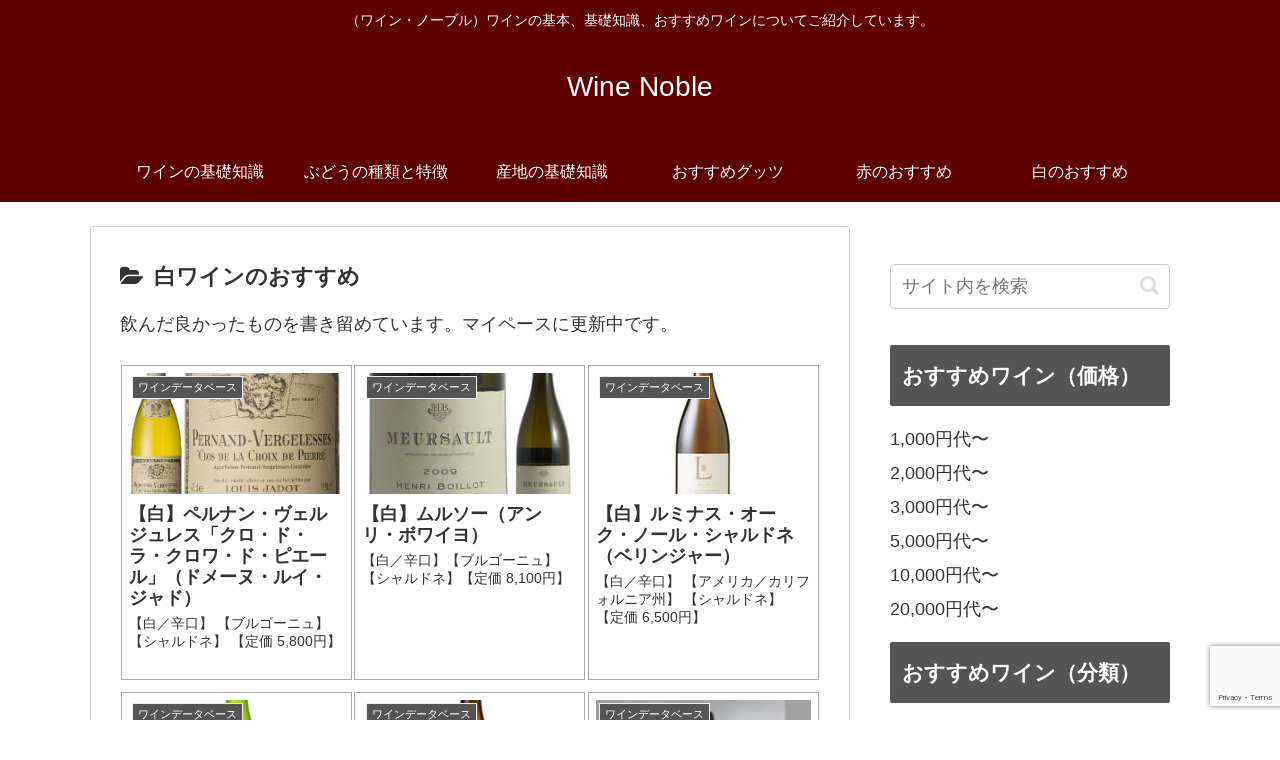

--- FILE ---
content_type: text/html; charset=UTF-8
request_url: https://wine-noble.com/category/recommend/blanc/
body_size: 20880
content:
<!doctype html><html lang="ja"
 prefix="og: https://ogp.me/ns#" ><head><meta charset="utf-8"><meta http-equiv="X-UA-Compatible" content="IE=edge"><meta name="viewport" content="width=device-width, initial-scale=1.0, viewport-fit=cover"/><meta name="referrer" content="no-referrer-when-downgrade"/><link rel="preconnect dns-prefetch" href="//www.googletagmanager.com"><link rel="preconnect dns-prefetch" href="//www.google-analytics.com"><link rel="preconnect dns-prefetch" href="//ajax.googleapis.com"><link rel="preconnect dns-prefetch" href="//cdnjs.cloudflare.com"><link rel="preconnect dns-prefetch" href="//pagead2.googlesyndication.com"><link rel="preconnect dns-prefetch" href="//googleads.g.doubleclick.net"><link rel="preconnect dns-prefetch" href="//tpc.googlesyndication.com"><link rel="preconnect dns-prefetch" href="//ad.doubleclick.net"><link rel="preconnect dns-prefetch" href="//www.gstatic.com"><link rel="preconnect dns-prefetch" href="//cse.google.com"><link rel="preconnect dns-prefetch" href="//fonts.gstatic.com"><link rel="preconnect dns-prefetch" href="//fonts.googleapis.com"><link rel="preconnect dns-prefetch" href="//cms.quantserve.com"><link rel="preconnect dns-prefetch" href="//secure.gravatar.com"><link rel="preconnect dns-prefetch" href="//cdn.syndication.twimg.com"><link rel="preconnect dns-prefetch" href="//cdn.jsdelivr.net"><link rel="preconnect dns-prefetch" href="//images-fe.ssl-images-amazon.com"><link rel="preconnect dns-prefetch" href="//completion.amazon.com"><link rel="preconnect dns-prefetch" href="//m.media-amazon.com"><link rel="preconnect dns-prefetch" href="//i.moshimo.com"><link rel="preconnect dns-prefetch" href="//aml.valuecommerce.com"><link rel="preconnect dns-prefetch" href="//dalc.valuecommerce.com"><link rel="preconnect dns-prefetch" href="//dalb.valuecommerce.com"><title>白ワインのおすすめ | Wine Noble</title><meta name="robots" content="noindex, max-snippet:-1, max-image-preview:large, max-video-preview:-1" /><link rel="canonical" href="https://wine-noble.com/category/recommend/blanc/" /><link rel="next" href="https://wine-noble.com/category/recommend/blanc/page/2/" /><meta name="google" content="nositelinkssearchbox" /><link rel='dns-prefetch' href='//ajax.googleapis.com' /><link rel='dns-prefetch' href='//cdnjs.cloudflare.com' /><link rel='dns-prefetch' href='//www.googletagmanager.com' /><link rel='dns-prefetch' href='//www.google.com' /><link rel='dns-prefetch' href='//s.w.org' /><link rel='dns-prefetch' href='//pagead2.googlesyndication.com' /><link rel="alternate" type="application/rss+xml" title="Wine Noble &raquo; フィード" href="https://wine-noble.com/feed/" /><link rel="alternate" type="application/rss+xml" title="Wine Noble &raquo; コメントフィード" href="https://wine-noble.com/comments/feed/" /><link rel="alternate" type="application/rss+xml" title="Wine Noble &raquo; 白ワインのおすすめ カテゴリーのフィード" href="https://wine-noble.com/category/recommend/blanc/feed/" /><link rel='stylesheet' id='cocoon-style-css'  href='https://wine-noble.com/wp-content/cache/autoptimize/autoptimize_single_313564f13b1b3c1c33e0c9843fe8b063.php?ver=5.8.12&#038;fver=20201220030450' media='all' /><style id='cocoon-style-inline-css'>#header-container,#header-container .navi,#navi .navi-in>.menu-header .sub-menu,.article h2,.sidebar h3,.cat-link,.cat-label,.appeal-content .appeal-button,.demo .cat-label,.blogcard-type .blogcard-label,#footer{background-color:#555}#navi .navi-in a:hover,#footer a:hover{background-color:rgba(255,255,255,.2)}.article h3,.article h4,.article h5,.article h6,.cat-link,.tag-link{border-color:#555}blockquote::before,blockquote::after,.pager-post-navi a.a-wrap::before{color:rgba(85,85,85,.5)}blockquote,.key-btn{background-color:rgba(85,85,85,.05);border-color:rgba(85,85,85,.5)}pre,.pager-links span,table th,.pagination .current{background-color:rgba(85,85,85,.1);border-color:rgba(85,85,85,.5)}table th,table td,.page-numbers,.page-numbers.dots,.tagcloud a,.list.ecb-entry-border .entry-card-wrap,.related-entries.recb-entry-border .related-entry-card-wrap,.carousel .a-wrap,.pager-post-navi.post-navi-border a.a-wrap,.article .toc,.a-wrap .blogcard,.author-box,.comment-reply-link,.ranking-item{border-color:rgba(85,85,85,.5)}table tr:nth-of-type(2n+1),.page-numbers.dots,.a-wrap:hover,.pagination a:hover,.pagination-next-link:hover,.widget_recent_entries ul li a:hover,.widget_categories ul li a:hover,.widget_archive ul li a:hover,.widget_pages ul li a:hover,.widget_meta ul li a:hover,.widget_rss ul li a:hover,.widget_nav_menu ul li a:hover,.pager-links a:hover span,.tag-link:hover,.tagcloud a:hover{background-color:rgba(85,85,85,.05)}.header,.header .site-name-text,#navi .navi-in a,#navi .navi-in a:hover,.article h2,.sidebar h3,#footer,#footer a{color:#fff}.header,.header .site-name-text,#navi .navi-in a,#navi .navi-in a:hover,.appeal-content .appeal-button,.article h2,.sidebar h3,.cat-link,.cat-label,.blogcard-type .blogcard::before,#footer,#footer a{color:#fff}body.public-page{background-color:#fff}a{color:#d00}.header .header-in{min-height:120px}#header-container,#header-container .navi,#navi .navi-in>.menu-header .sub-menu{background-color:#5e0000}.header,.header .site-name-text,#navi .navi-in a,#navi .navi-in a:hover{color:#fff}#header-container .navi,#navi .navi-in>.menu-header .sub-menu{background-color:#5e0000}#navi .navi-in a,#navi .navi-in a:hover{color:#fff}#navi .navi-in a,#navi .navi-in a:hover{color:#fff}#navi .navi-in a:hover{background-color:rgba(255,255,255,.2)}.main{width:760px}.main{border-width:1px}.main{border-color:#ccc}.sidebar{width:320px}.wrap{width:1100px}@media screen and (max-width:1104px){.wrap{width:auto}.main,.sidebar,.sidebar-left .main,.sidebar-left .sidebar{margin:0 .5%}.main{width:67%}.sidebar{padding:10px;width:30%}.entry-card-thumb{width:38%}.entry-card-content{margin-left:40%}}*::selection{color:#a00000}*::-moz-selection{color:#a00000}*::selection{background:#c6c6c6}*::-moz-selection{background:#c6c6c6}.logo-header img{width:245px;height:auto}@media screen and (max-width:834px){.header div.header-in{min-height:100px}}.toc-checkbox{display:none}.toc-content{visibility:hidden;height:0;opacity:.2;transition:all .5s ease-out}.toc-checkbox:checked~.toc-content{visibility:visible;padding-top:.6em;height:100%;opacity:1}.toc-title::after{content:'[開く]';margin-left:.5em;cursor:pointer;font-size:.8em}.toc-title:hover::after{text-decoration:underline}.toc-checkbox:checked+.toc-title::after{content:'[閉じる]'}#footer{background:#5e0000}#footer,#footer a,.footer-title{color:#fff}.entry-content>*,.demo .entry-content p{line-height:1.8}.article p,.demo .entry-content p,.article dl,.article ul,.article ol,.article blockquote,.article pre,.article table,.article .author-box,.article .blogcard-wrap,.article .login-user-only,.article .information-box,.article .question-box,.article .alert-box,.article .information,.article .question,.article .alert,.article .memo-box,.article .comment-box,.article .common-icon-box,.article .blank-box,.article .btn,.article .micro-bottom,.article .caption-box,.article .tab-caption-box,.article .label-box,.article .toggle-wrap,.article .wp-block-image,.booklink-box,.article .kaerebalink-box,.article .tomarebalink-box,.article .product-item-box,.article .speech-wrap,.article .toc,.article .column-wrap,.article .new-entry-cards,.article .popular-entry-cards,.article .navi-entry-cards,.article .box-menus,.article .ranking-item,.article .wp-block-categories,.article .wp-block-archives,.article .wp-block-archives-dropdown,.article .wp-block-calendar,.article .rss-entry-cards,.article .ad-area,.article .wp-block-gallery,.article .wp-block-audio,.article .wp-block-cover,.article .wp-block-file,.article .wp-block-media-text,.article .wp-block-video,.article .wp-block-buttons,.article .wp-block-columns,.article .wp-block-separator,.article .components-placeholder,.article .wp-block-search,.article .wp-block-social-links,.article .timeline-box,.article .blogcard-type,.article .btn-wrap,.article .btn-wrap a,.article .block-box,.article .wp-block-embed,.article .wp-block-group,.article .wp-block-table,.article .scrollable-table,.article .wp-block-separator,[data-type="core/freeform"]{margin-bottom:1.4em}.article h2,.article h3,.article h4,.article h5,.article h6{margin-bottom:25.2px}@media screen and (max-width:480px){.page-body,.menu-content{font-size:17px}.article h2,.article h3,.article h4,.article h5,.article h6{margin-bottom:23.8px}}@media screen and (max-width:781px){.wp-block-column{margin-bottom:1.4em}}@media screen and (max-width:599px){.column-wrap>div{margin-bottom:1.4em}}.article h2,.article h3,.article h4,.article h5,.article h6{margin-top:1.87em}.article .micro-top{margin-bottom:.28em}.article .micro-bottom{margin-top:-1.26em}.article .micro-balloon{margin-bottom:.7em}.article .micro-bottom.micro-balloon{margin-top:-.98em}.blank-box.bb-key-color{border-color:#555}.iic-key-color li::before{color:#555}.blank-box.bb-tab.bb-key-color::before{background-color:#555}.tb-key-color .toggle-button{border:1px solid #555;background:#555;color:#fff}.tb-key-color .toggle-button::before{color:#ccc}.tb-key-color .toggle-checkbox:checked~.toggle-content{border-color:#555}.cb-key-color.caption-box{border-color:#555}.cb-key-color .caption-box-label{background-color:#555;color:#fff}.tcb-key-color .tab-caption-box-label{background-color:#555;color:#fff}.tcb-key-color .tab-caption-box-content{border-color:#555}.lb-key-color .label-box-content{border-color:#555}.mc-key-color{background-color:#555;color:#fff;border:0}.mc-key-color.micro-bottom::after{border-bottom-color:#555;border-top-color:transparent}.mc-key-color::before{border-top-color:transparent;border-bottom-color:transparent}.mc-key-color::after{border-top-color:#555}.btn-key-color,.btn-wrap.btn-wrap-key-color>a{background-color:#555}.has-text-color.has-key-color-color{color:#555}.has-background.has-key-color-background-color{background-color:#555}.article.page-body,body#tinymce.wp-editor{background-color:#fff}.article.page-body,.editor-post-title__block .editor-post-title__input,body#tinymce.wp-editor{color:#333}.body .has-key-color-background-color{background-color:#555}.body .has-key-color-color{color:#555}.body .has-key-color-border-color{border-color:#555}.btn-wrap.has-key-color-background-color>a{background-color:#555}.btn-wrap.has-key-color-color>a{color:#555}.btn-wrap.has-key-color-border-color>a{border-color:#555}.bb-tab.has-key-color-border-color .bb-label{background-color:#555}.toggle-wrap.has-key-color-border-color .toggle-button{background-color:#555}.toggle-wrap.has-key-color-border-color .toggle-button,.toggle-wrap.has-key-color-border-color .toggle-content{border-color:#555}.iconlist-box.has-key-color-icon-color li::before{color:#555}.micro-balloon.has-key-color-background-color{background-color:#555;border-color:transparent}.micro-balloon.has-key-color-background-color.micro-bottom::after{border-bottom-color:#555;border-top-color:transparent}.micro-balloon.has-key-color-background-color::before{border-top-color:transparent;border-bottom-color:transparent}.micro-balloon.has-key-color-background-color::after{border-top-color:#555}.micro-balloon.has-border-color.has-key-color-border-color{border-color:#555}.micro-balloon.micro-top.has-key-color-border-color::before{border-top-color:#555}.micro-balloon.micro-bottom.has-key-color-border-color::before{border-bottom-color:#555}.caption-box.has-key-color-border-color .box-label{background-color:#555}.tab-caption-box.has-key-color-border-color .box-label{background-color:#555}.tab-caption-box.has-key-color-border-color .box-content{border-color:#555}.tab-caption-box.has-key-color-background-color .box-content{background-color:#555}.label-box.has-key-color-border-color .box-content{border-color:#555}.label-box.has-key-color-background-color .box-content{background-color:#555}.sbp-l .speech-balloon.has-key-color-border-color::before{border-right-color:#555}.sbp-r .speech-balloon.has-key-color-border-color::before{border-left-color:#555}.sbp-l .speech-balloon.has-key-color-background-color::after{border-right-color:#555}.sbp-r .speech-balloon.has-key-color-background-color::after{border-left-color:#555}.sbs-line.sbp-r .speech-balloon.has-key-color-background-color{background-color:#555}.sbs-line.sbp-r .speech-balloon.has-key-color-border-color{border-color:#555}.speech-wrap.sbs-think .speech-balloon.has-key-color-border-color::before,.speech-wrap.sbs-think .speech-balloon.has-key-color-border-color::after{border-color:#555}.sbs-think .speech-balloon.has-key-color-background-color::before,.sbs-think .speech-balloon.has-key-color-background-color::after{background-color:#555}.timeline-box.has-key-color-point-color .timeline-item::before{background-color:#555}.body .has-red-background-color{background-color:#e60033}.body .has-red-color{color:#e60033}.body .has-red-border-color{border-color:#e60033}.btn-wrap.has-red-background-color>a{background-color:#e60033}.btn-wrap.has-red-color>a{color:#e60033}.btn-wrap.has-red-border-color>a{border-color:#e60033}.bb-tab.has-red-border-color .bb-label{background-color:#e60033}.toggle-wrap.has-red-border-color .toggle-button{background-color:#e60033}.toggle-wrap.has-red-border-color .toggle-button,.toggle-wrap.has-red-border-color .toggle-content{border-color:#e60033}.iconlist-box.has-red-icon-color li::before{color:#e60033}.micro-balloon.has-red-background-color{background-color:#e60033;border-color:transparent}.micro-balloon.has-red-background-color.micro-bottom::after{border-bottom-color:#e60033;border-top-color:transparent}.micro-balloon.has-red-background-color::before{border-top-color:transparent;border-bottom-color:transparent}.micro-balloon.has-red-background-color::after{border-top-color:#e60033}.micro-balloon.has-border-color.has-red-border-color{border-color:#e60033}.micro-balloon.micro-top.has-red-border-color::before{border-top-color:#e60033}.micro-balloon.micro-bottom.has-red-border-color::before{border-bottom-color:#e60033}.caption-box.has-red-border-color .box-label{background-color:#e60033}.tab-caption-box.has-red-border-color .box-label{background-color:#e60033}.tab-caption-box.has-red-border-color .box-content{border-color:#e60033}.tab-caption-box.has-red-background-color .box-content{background-color:#e60033}.label-box.has-red-border-color .box-content{border-color:#e60033}.label-box.has-red-background-color .box-content{background-color:#e60033}.sbp-l .speech-balloon.has-red-border-color::before{border-right-color:#e60033}.sbp-r .speech-balloon.has-red-border-color::before{border-left-color:#e60033}.sbp-l .speech-balloon.has-red-background-color::after{border-right-color:#e60033}.sbp-r .speech-balloon.has-red-background-color::after{border-left-color:#e60033}.sbs-line.sbp-r .speech-balloon.has-red-background-color{background-color:#e60033}.sbs-line.sbp-r .speech-balloon.has-red-border-color{border-color:#e60033}.speech-wrap.sbs-think .speech-balloon.has-red-border-color::before,.speech-wrap.sbs-think .speech-balloon.has-red-border-color::after{border-color:#e60033}.sbs-think .speech-balloon.has-red-background-color::before,.sbs-think .speech-balloon.has-red-background-color::after{background-color:#e60033}.timeline-box.has-red-point-color .timeline-item::before{background-color:#e60033}.body .has-pink-background-color{background-color:#e95295}.body .has-pink-color{color:#e95295}.body .has-pink-border-color{border-color:#e95295}.btn-wrap.has-pink-background-color>a{background-color:#e95295}.btn-wrap.has-pink-color>a{color:#e95295}.btn-wrap.has-pink-border-color>a{border-color:#e95295}.bb-tab.has-pink-border-color .bb-label{background-color:#e95295}.toggle-wrap.has-pink-border-color .toggle-button{background-color:#e95295}.toggle-wrap.has-pink-border-color .toggle-button,.toggle-wrap.has-pink-border-color .toggle-content{border-color:#e95295}.iconlist-box.has-pink-icon-color li::before{color:#e95295}.micro-balloon.has-pink-background-color{background-color:#e95295;border-color:transparent}.micro-balloon.has-pink-background-color.micro-bottom::after{border-bottom-color:#e95295;border-top-color:transparent}.micro-balloon.has-pink-background-color::before{border-top-color:transparent;border-bottom-color:transparent}.micro-balloon.has-pink-background-color::after{border-top-color:#e95295}.micro-balloon.has-border-color.has-pink-border-color{border-color:#e95295}.micro-balloon.micro-top.has-pink-border-color::before{border-top-color:#e95295}.micro-balloon.micro-bottom.has-pink-border-color::before{border-bottom-color:#e95295}.caption-box.has-pink-border-color .box-label{background-color:#e95295}.tab-caption-box.has-pink-border-color .box-label{background-color:#e95295}.tab-caption-box.has-pink-border-color .box-content{border-color:#e95295}.tab-caption-box.has-pink-background-color .box-content{background-color:#e95295}.label-box.has-pink-border-color .box-content{border-color:#e95295}.label-box.has-pink-background-color .box-content{background-color:#e95295}.sbp-l .speech-balloon.has-pink-border-color::before{border-right-color:#e95295}.sbp-r .speech-balloon.has-pink-border-color::before{border-left-color:#e95295}.sbp-l .speech-balloon.has-pink-background-color::after{border-right-color:#e95295}.sbp-r .speech-balloon.has-pink-background-color::after{border-left-color:#e95295}.sbs-line.sbp-r .speech-balloon.has-pink-background-color{background-color:#e95295}.sbs-line.sbp-r .speech-balloon.has-pink-border-color{border-color:#e95295}.speech-wrap.sbs-think .speech-balloon.has-pink-border-color::before,.speech-wrap.sbs-think .speech-balloon.has-pink-border-color::after{border-color:#e95295}.sbs-think .speech-balloon.has-pink-background-color::before,.sbs-think .speech-balloon.has-pink-background-color::after{background-color:#e95295}.timeline-box.has-pink-point-color .timeline-item::before{background-color:#e95295}.body .has-purple-background-color{background-color:#884898}.body .has-purple-color{color:#884898}.body .has-purple-border-color{border-color:#884898}.btn-wrap.has-purple-background-color>a{background-color:#884898}.btn-wrap.has-purple-color>a{color:#884898}.btn-wrap.has-purple-border-color>a{border-color:#884898}.bb-tab.has-purple-border-color .bb-label{background-color:#884898}.toggle-wrap.has-purple-border-color .toggle-button{background-color:#884898}.toggle-wrap.has-purple-border-color .toggle-button,.toggle-wrap.has-purple-border-color .toggle-content{border-color:#884898}.iconlist-box.has-purple-icon-color li::before{color:#884898}.micro-balloon.has-purple-background-color{background-color:#884898;border-color:transparent}.micro-balloon.has-purple-background-color.micro-bottom::after{border-bottom-color:#884898;border-top-color:transparent}.micro-balloon.has-purple-background-color::before{border-top-color:transparent;border-bottom-color:transparent}.micro-balloon.has-purple-background-color::after{border-top-color:#884898}.micro-balloon.has-border-color.has-purple-border-color{border-color:#884898}.micro-balloon.micro-top.has-purple-border-color::before{border-top-color:#884898}.micro-balloon.micro-bottom.has-purple-border-color::before{border-bottom-color:#884898}.caption-box.has-purple-border-color .box-label{background-color:#884898}.tab-caption-box.has-purple-border-color .box-label{background-color:#884898}.tab-caption-box.has-purple-border-color .box-content{border-color:#884898}.tab-caption-box.has-purple-background-color .box-content{background-color:#884898}.label-box.has-purple-border-color .box-content{border-color:#884898}.label-box.has-purple-background-color .box-content{background-color:#884898}.sbp-l .speech-balloon.has-purple-border-color::before{border-right-color:#884898}.sbp-r .speech-balloon.has-purple-border-color::before{border-left-color:#884898}.sbp-l .speech-balloon.has-purple-background-color::after{border-right-color:#884898}.sbp-r .speech-balloon.has-purple-background-color::after{border-left-color:#884898}.sbs-line.sbp-r .speech-balloon.has-purple-background-color{background-color:#884898}.sbs-line.sbp-r .speech-balloon.has-purple-border-color{border-color:#884898}.speech-wrap.sbs-think .speech-balloon.has-purple-border-color::before,.speech-wrap.sbs-think .speech-balloon.has-purple-border-color::after{border-color:#884898}.sbs-think .speech-balloon.has-purple-background-color::before,.sbs-think .speech-balloon.has-purple-background-color::after{background-color:#884898}.timeline-box.has-purple-point-color .timeline-item::before{background-color:#884898}.body .has-deep-background-color{background-color:#55295b}.body .has-deep-color{color:#55295b}.body .has-deep-border-color{border-color:#55295b}.btn-wrap.has-deep-background-color>a{background-color:#55295b}.btn-wrap.has-deep-color>a{color:#55295b}.btn-wrap.has-deep-border-color>a{border-color:#55295b}.bb-tab.has-deep-border-color .bb-label{background-color:#55295b}.toggle-wrap.has-deep-border-color .toggle-button{background-color:#55295b}.toggle-wrap.has-deep-border-color .toggle-button,.toggle-wrap.has-deep-border-color .toggle-content{border-color:#55295b}.iconlist-box.has-deep-icon-color li::before{color:#55295b}.micro-balloon.has-deep-background-color{background-color:#55295b;border-color:transparent}.micro-balloon.has-deep-background-color.micro-bottom::after{border-bottom-color:#55295b;border-top-color:transparent}.micro-balloon.has-deep-background-color::before{border-top-color:transparent;border-bottom-color:transparent}.micro-balloon.has-deep-background-color::after{border-top-color:#55295b}.micro-balloon.has-border-color.has-deep-border-color{border-color:#55295b}.micro-balloon.micro-top.has-deep-border-color::before{border-top-color:#55295b}.micro-balloon.micro-bottom.has-deep-border-color::before{border-bottom-color:#55295b}.caption-box.has-deep-border-color .box-label{background-color:#55295b}.tab-caption-box.has-deep-border-color .box-label{background-color:#55295b}.tab-caption-box.has-deep-border-color .box-content{border-color:#55295b}.tab-caption-box.has-deep-background-color .box-content{background-color:#55295b}.label-box.has-deep-border-color .box-content{border-color:#55295b}.label-box.has-deep-background-color .box-content{background-color:#55295b}.sbp-l .speech-balloon.has-deep-border-color::before{border-right-color:#55295b}.sbp-r .speech-balloon.has-deep-border-color::before{border-left-color:#55295b}.sbp-l .speech-balloon.has-deep-background-color::after{border-right-color:#55295b}.sbp-r .speech-balloon.has-deep-background-color::after{border-left-color:#55295b}.sbs-line.sbp-r .speech-balloon.has-deep-background-color{background-color:#55295b}.sbs-line.sbp-r .speech-balloon.has-deep-border-color{border-color:#55295b}.speech-wrap.sbs-think .speech-balloon.has-deep-border-color::before,.speech-wrap.sbs-think .speech-balloon.has-deep-border-color::after{border-color:#55295b}.sbs-think .speech-balloon.has-deep-background-color::before,.sbs-think .speech-balloon.has-deep-background-color::after{background-color:#55295b}.timeline-box.has-deep-point-color .timeline-item::before{background-color:#55295b}.body .has-indigo-background-color{background-color:#1e50a2}.body .has-indigo-color{color:#1e50a2}.body .has-indigo-border-color{border-color:#1e50a2}.btn-wrap.has-indigo-background-color>a{background-color:#1e50a2}.btn-wrap.has-indigo-color>a{color:#1e50a2}.btn-wrap.has-indigo-border-color>a{border-color:#1e50a2}.bb-tab.has-indigo-border-color .bb-label{background-color:#1e50a2}.toggle-wrap.has-indigo-border-color .toggle-button{background-color:#1e50a2}.toggle-wrap.has-indigo-border-color .toggle-button,.toggle-wrap.has-indigo-border-color .toggle-content{border-color:#1e50a2}.iconlist-box.has-indigo-icon-color li::before{color:#1e50a2}.micro-balloon.has-indigo-background-color{background-color:#1e50a2;border-color:transparent}.micro-balloon.has-indigo-background-color.micro-bottom::after{border-bottom-color:#1e50a2;border-top-color:transparent}.micro-balloon.has-indigo-background-color::before{border-top-color:transparent;border-bottom-color:transparent}.micro-balloon.has-indigo-background-color::after{border-top-color:#1e50a2}.micro-balloon.has-border-color.has-indigo-border-color{border-color:#1e50a2}.micro-balloon.micro-top.has-indigo-border-color::before{border-top-color:#1e50a2}.micro-balloon.micro-bottom.has-indigo-border-color::before{border-bottom-color:#1e50a2}.caption-box.has-indigo-border-color .box-label{background-color:#1e50a2}.tab-caption-box.has-indigo-border-color .box-label{background-color:#1e50a2}.tab-caption-box.has-indigo-border-color .box-content{border-color:#1e50a2}.tab-caption-box.has-indigo-background-color .box-content{background-color:#1e50a2}.label-box.has-indigo-border-color .box-content{border-color:#1e50a2}.label-box.has-indigo-background-color .box-content{background-color:#1e50a2}.sbp-l .speech-balloon.has-indigo-border-color::before{border-right-color:#1e50a2}.sbp-r .speech-balloon.has-indigo-border-color::before{border-left-color:#1e50a2}.sbp-l .speech-balloon.has-indigo-background-color::after{border-right-color:#1e50a2}.sbp-r .speech-balloon.has-indigo-background-color::after{border-left-color:#1e50a2}.sbs-line.sbp-r .speech-balloon.has-indigo-background-color{background-color:#1e50a2}.sbs-line.sbp-r .speech-balloon.has-indigo-border-color{border-color:#1e50a2}.speech-wrap.sbs-think .speech-balloon.has-indigo-border-color::before,.speech-wrap.sbs-think .speech-balloon.has-indigo-border-color::after{border-color:#1e50a2}.sbs-think .speech-balloon.has-indigo-background-color::before,.sbs-think .speech-balloon.has-indigo-background-color::after{background-color:#1e50a2}.timeline-box.has-indigo-point-color .timeline-item::before{background-color:#1e50a2}.body .has-blue-background-color{background-color:#0095d9}.body .has-blue-color{color:#0095d9}.body .has-blue-border-color{border-color:#0095d9}.btn-wrap.has-blue-background-color>a{background-color:#0095d9}.btn-wrap.has-blue-color>a{color:#0095d9}.btn-wrap.has-blue-border-color>a{border-color:#0095d9}.bb-tab.has-blue-border-color .bb-label{background-color:#0095d9}.toggle-wrap.has-blue-border-color .toggle-button{background-color:#0095d9}.toggle-wrap.has-blue-border-color .toggle-button,.toggle-wrap.has-blue-border-color .toggle-content{border-color:#0095d9}.iconlist-box.has-blue-icon-color li::before{color:#0095d9}.micro-balloon.has-blue-background-color{background-color:#0095d9;border-color:transparent}.micro-balloon.has-blue-background-color.micro-bottom::after{border-bottom-color:#0095d9;border-top-color:transparent}.micro-balloon.has-blue-background-color::before{border-top-color:transparent;border-bottom-color:transparent}.micro-balloon.has-blue-background-color::after{border-top-color:#0095d9}.micro-balloon.has-border-color.has-blue-border-color{border-color:#0095d9}.micro-balloon.micro-top.has-blue-border-color::before{border-top-color:#0095d9}.micro-balloon.micro-bottom.has-blue-border-color::before{border-bottom-color:#0095d9}.caption-box.has-blue-border-color .box-label{background-color:#0095d9}.tab-caption-box.has-blue-border-color .box-label{background-color:#0095d9}.tab-caption-box.has-blue-border-color .box-content{border-color:#0095d9}.tab-caption-box.has-blue-background-color .box-content{background-color:#0095d9}.label-box.has-blue-border-color .box-content{border-color:#0095d9}.label-box.has-blue-background-color .box-content{background-color:#0095d9}.sbp-l .speech-balloon.has-blue-border-color::before{border-right-color:#0095d9}.sbp-r .speech-balloon.has-blue-border-color::before{border-left-color:#0095d9}.sbp-l .speech-balloon.has-blue-background-color::after{border-right-color:#0095d9}.sbp-r .speech-balloon.has-blue-background-color::after{border-left-color:#0095d9}.sbs-line.sbp-r .speech-balloon.has-blue-background-color{background-color:#0095d9}.sbs-line.sbp-r .speech-balloon.has-blue-border-color{border-color:#0095d9}.speech-wrap.sbs-think .speech-balloon.has-blue-border-color::before,.speech-wrap.sbs-think .speech-balloon.has-blue-border-color::after{border-color:#0095d9}.sbs-think .speech-balloon.has-blue-background-color::before,.sbs-think .speech-balloon.has-blue-background-color::after{background-color:#0095d9}.timeline-box.has-blue-point-color .timeline-item::before{background-color:#0095d9}.body .has-light-blue-background-color{background-color:#2ca9e1}.body .has-light-blue-color{color:#2ca9e1}.body .has-light-blue-border-color{border-color:#2ca9e1}.btn-wrap.has-light-blue-background-color>a{background-color:#2ca9e1}.btn-wrap.has-light-blue-color>a{color:#2ca9e1}.btn-wrap.has-light-blue-border-color>a{border-color:#2ca9e1}.bb-tab.has-light-blue-border-color .bb-label{background-color:#2ca9e1}.toggle-wrap.has-light-blue-border-color .toggle-button{background-color:#2ca9e1}.toggle-wrap.has-light-blue-border-color .toggle-button,.toggle-wrap.has-light-blue-border-color .toggle-content{border-color:#2ca9e1}.iconlist-box.has-light-blue-icon-color li::before{color:#2ca9e1}.micro-balloon.has-light-blue-background-color{background-color:#2ca9e1;border-color:transparent}.micro-balloon.has-light-blue-background-color.micro-bottom::after{border-bottom-color:#2ca9e1;border-top-color:transparent}.micro-balloon.has-light-blue-background-color::before{border-top-color:transparent;border-bottom-color:transparent}.micro-balloon.has-light-blue-background-color::after{border-top-color:#2ca9e1}.micro-balloon.has-border-color.has-light-blue-border-color{border-color:#2ca9e1}.micro-balloon.micro-top.has-light-blue-border-color::before{border-top-color:#2ca9e1}.micro-balloon.micro-bottom.has-light-blue-border-color::before{border-bottom-color:#2ca9e1}.caption-box.has-light-blue-border-color .box-label{background-color:#2ca9e1}.tab-caption-box.has-light-blue-border-color .box-label{background-color:#2ca9e1}.tab-caption-box.has-light-blue-border-color .box-content{border-color:#2ca9e1}.tab-caption-box.has-light-blue-background-color .box-content{background-color:#2ca9e1}.label-box.has-light-blue-border-color .box-content{border-color:#2ca9e1}.label-box.has-light-blue-background-color .box-content{background-color:#2ca9e1}.sbp-l .speech-balloon.has-light-blue-border-color::before{border-right-color:#2ca9e1}.sbp-r .speech-balloon.has-light-blue-border-color::before{border-left-color:#2ca9e1}.sbp-l .speech-balloon.has-light-blue-background-color::after{border-right-color:#2ca9e1}.sbp-r .speech-balloon.has-light-blue-background-color::after{border-left-color:#2ca9e1}.sbs-line.sbp-r .speech-balloon.has-light-blue-background-color{background-color:#2ca9e1}.sbs-line.sbp-r .speech-balloon.has-light-blue-border-color{border-color:#2ca9e1}.speech-wrap.sbs-think .speech-balloon.has-light-blue-border-color::before,.speech-wrap.sbs-think .speech-balloon.has-light-blue-border-color::after{border-color:#2ca9e1}.sbs-think .speech-balloon.has-light-blue-background-color::before,.sbs-think .speech-balloon.has-light-blue-background-color::after{background-color:#2ca9e1}.timeline-box.has-light-blue-point-color .timeline-item::before{background-color:#2ca9e1}.body .has-cyan-background-color{background-color:#00a3af}.body .has-cyan-color{color:#00a3af}.body .has-cyan-border-color{border-color:#00a3af}.btn-wrap.has-cyan-background-color>a{background-color:#00a3af}.btn-wrap.has-cyan-color>a{color:#00a3af}.btn-wrap.has-cyan-border-color>a{border-color:#00a3af}.bb-tab.has-cyan-border-color .bb-label{background-color:#00a3af}.toggle-wrap.has-cyan-border-color .toggle-button{background-color:#00a3af}.toggle-wrap.has-cyan-border-color .toggle-button,.toggle-wrap.has-cyan-border-color .toggle-content{border-color:#00a3af}.iconlist-box.has-cyan-icon-color li::before{color:#00a3af}.micro-balloon.has-cyan-background-color{background-color:#00a3af;border-color:transparent}.micro-balloon.has-cyan-background-color.micro-bottom::after{border-bottom-color:#00a3af;border-top-color:transparent}.micro-balloon.has-cyan-background-color::before{border-top-color:transparent;border-bottom-color:transparent}.micro-balloon.has-cyan-background-color::after{border-top-color:#00a3af}.micro-balloon.has-border-color.has-cyan-border-color{border-color:#00a3af}.micro-balloon.micro-top.has-cyan-border-color::before{border-top-color:#00a3af}.micro-balloon.micro-bottom.has-cyan-border-color::before{border-bottom-color:#00a3af}.caption-box.has-cyan-border-color .box-label{background-color:#00a3af}.tab-caption-box.has-cyan-border-color .box-label{background-color:#00a3af}.tab-caption-box.has-cyan-border-color .box-content{border-color:#00a3af}.tab-caption-box.has-cyan-background-color .box-content{background-color:#00a3af}.label-box.has-cyan-border-color .box-content{border-color:#00a3af}.label-box.has-cyan-background-color .box-content{background-color:#00a3af}.sbp-l .speech-balloon.has-cyan-border-color::before{border-right-color:#00a3af}.sbp-r .speech-balloon.has-cyan-border-color::before{border-left-color:#00a3af}.sbp-l .speech-balloon.has-cyan-background-color::after{border-right-color:#00a3af}.sbp-r .speech-balloon.has-cyan-background-color::after{border-left-color:#00a3af}.sbs-line.sbp-r .speech-balloon.has-cyan-background-color{background-color:#00a3af}.sbs-line.sbp-r .speech-balloon.has-cyan-border-color{border-color:#00a3af}.speech-wrap.sbs-think .speech-balloon.has-cyan-border-color::before,.speech-wrap.sbs-think .speech-balloon.has-cyan-border-color::after{border-color:#00a3af}.sbs-think .speech-balloon.has-cyan-background-color::before,.sbs-think .speech-balloon.has-cyan-background-color::after{background-color:#00a3af}.timeline-box.has-cyan-point-color .timeline-item::before{background-color:#00a3af}.body .has-teal-background-color{background-color:#007b43}.body .has-teal-color{color:#007b43}.body .has-teal-border-color{border-color:#007b43}.btn-wrap.has-teal-background-color>a{background-color:#007b43}.btn-wrap.has-teal-color>a{color:#007b43}.btn-wrap.has-teal-border-color>a{border-color:#007b43}.bb-tab.has-teal-border-color .bb-label{background-color:#007b43}.toggle-wrap.has-teal-border-color .toggle-button{background-color:#007b43}.toggle-wrap.has-teal-border-color .toggle-button,.toggle-wrap.has-teal-border-color .toggle-content{border-color:#007b43}.iconlist-box.has-teal-icon-color li::before{color:#007b43}.micro-balloon.has-teal-background-color{background-color:#007b43;border-color:transparent}.micro-balloon.has-teal-background-color.micro-bottom::after{border-bottom-color:#007b43;border-top-color:transparent}.micro-balloon.has-teal-background-color::before{border-top-color:transparent;border-bottom-color:transparent}.micro-balloon.has-teal-background-color::after{border-top-color:#007b43}.micro-balloon.has-border-color.has-teal-border-color{border-color:#007b43}.micro-balloon.micro-top.has-teal-border-color::before{border-top-color:#007b43}.micro-balloon.micro-bottom.has-teal-border-color::before{border-bottom-color:#007b43}.caption-box.has-teal-border-color .box-label{background-color:#007b43}.tab-caption-box.has-teal-border-color .box-label{background-color:#007b43}.tab-caption-box.has-teal-border-color .box-content{border-color:#007b43}.tab-caption-box.has-teal-background-color .box-content{background-color:#007b43}.label-box.has-teal-border-color .box-content{border-color:#007b43}.label-box.has-teal-background-color .box-content{background-color:#007b43}.sbp-l .speech-balloon.has-teal-border-color::before{border-right-color:#007b43}.sbp-r .speech-balloon.has-teal-border-color::before{border-left-color:#007b43}.sbp-l .speech-balloon.has-teal-background-color::after{border-right-color:#007b43}.sbp-r .speech-balloon.has-teal-background-color::after{border-left-color:#007b43}.sbs-line.sbp-r .speech-balloon.has-teal-background-color{background-color:#007b43}.sbs-line.sbp-r .speech-balloon.has-teal-border-color{border-color:#007b43}.speech-wrap.sbs-think .speech-balloon.has-teal-border-color::before,.speech-wrap.sbs-think .speech-balloon.has-teal-border-color::after{border-color:#007b43}.sbs-think .speech-balloon.has-teal-background-color::before,.sbs-think .speech-balloon.has-teal-background-color::after{background-color:#007b43}.timeline-box.has-teal-point-color .timeline-item::before{background-color:#007b43}.body .has-green-background-color{background-color:#3eb370}.body .has-green-color{color:#3eb370}.body .has-green-border-color{border-color:#3eb370}.btn-wrap.has-green-background-color>a{background-color:#3eb370}.btn-wrap.has-green-color>a{color:#3eb370}.btn-wrap.has-green-border-color>a{border-color:#3eb370}.bb-tab.has-green-border-color .bb-label{background-color:#3eb370}.toggle-wrap.has-green-border-color .toggle-button{background-color:#3eb370}.toggle-wrap.has-green-border-color .toggle-button,.toggle-wrap.has-green-border-color .toggle-content{border-color:#3eb370}.iconlist-box.has-green-icon-color li::before{color:#3eb370}.micro-balloon.has-green-background-color{background-color:#3eb370;border-color:transparent}.micro-balloon.has-green-background-color.micro-bottom::after{border-bottom-color:#3eb370;border-top-color:transparent}.micro-balloon.has-green-background-color::before{border-top-color:transparent;border-bottom-color:transparent}.micro-balloon.has-green-background-color::after{border-top-color:#3eb370}.micro-balloon.has-border-color.has-green-border-color{border-color:#3eb370}.micro-balloon.micro-top.has-green-border-color::before{border-top-color:#3eb370}.micro-balloon.micro-bottom.has-green-border-color::before{border-bottom-color:#3eb370}.caption-box.has-green-border-color .box-label{background-color:#3eb370}.tab-caption-box.has-green-border-color .box-label{background-color:#3eb370}.tab-caption-box.has-green-border-color .box-content{border-color:#3eb370}.tab-caption-box.has-green-background-color .box-content{background-color:#3eb370}.label-box.has-green-border-color .box-content{border-color:#3eb370}.label-box.has-green-background-color .box-content{background-color:#3eb370}.sbp-l .speech-balloon.has-green-border-color::before{border-right-color:#3eb370}.sbp-r .speech-balloon.has-green-border-color::before{border-left-color:#3eb370}.sbp-l .speech-balloon.has-green-background-color::after{border-right-color:#3eb370}.sbp-r .speech-balloon.has-green-background-color::after{border-left-color:#3eb370}.sbs-line.sbp-r .speech-balloon.has-green-background-color{background-color:#3eb370}.sbs-line.sbp-r .speech-balloon.has-green-border-color{border-color:#3eb370}.speech-wrap.sbs-think .speech-balloon.has-green-border-color::before,.speech-wrap.sbs-think .speech-balloon.has-green-border-color::after{border-color:#3eb370}.sbs-think .speech-balloon.has-green-background-color::before,.sbs-think .speech-balloon.has-green-background-color::after{background-color:#3eb370}.timeline-box.has-green-point-color .timeline-item::before{background-color:#3eb370}.body .has-light-green-background-color{background-color:#8bc34a}.body .has-light-green-color{color:#8bc34a}.body .has-light-green-border-color{border-color:#8bc34a}.btn-wrap.has-light-green-background-color>a{background-color:#8bc34a}.btn-wrap.has-light-green-color>a{color:#8bc34a}.btn-wrap.has-light-green-border-color>a{border-color:#8bc34a}.bb-tab.has-light-green-border-color .bb-label{background-color:#8bc34a}.toggle-wrap.has-light-green-border-color .toggle-button{background-color:#8bc34a}.toggle-wrap.has-light-green-border-color .toggle-button,.toggle-wrap.has-light-green-border-color .toggle-content{border-color:#8bc34a}.iconlist-box.has-light-green-icon-color li::before{color:#8bc34a}.micro-balloon.has-light-green-background-color{background-color:#8bc34a;border-color:transparent}.micro-balloon.has-light-green-background-color.micro-bottom::after{border-bottom-color:#8bc34a;border-top-color:transparent}.micro-balloon.has-light-green-background-color::before{border-top-color:transparent;border-bottom-color:transparent}.micro-balloon.has-light-green-background-color::after{border-top-color:#8bc34a}.micro-balloon.has-border-color.has-light-green-border-color{border-color:#8bc34a}.micro-balloon.micro-top.has-light-green-border-color::before{border-top-color:#8bc34a}.micro-balloon.micro-bottom.has-light-green-border-color::before{border-bottom-color:#8bc34a}.caption-box.has-light-green-border-color .box-label{background-color:#8bc34a}.tab-caption-box.has-light-green-border-color .box-label{background-color:#8bc34a}.tab-caption-box.has-light-green-border-color .box-content{border-color:#8bc34a}.tab-caption-box.has-light-green-background-color .box-content{background-color:#8bc34a}.label-box.has-light-green-border-color .box-content{border-color:#8bc34a}.label-box.has-light-green-background-color .box-content{background-color:#8bc34a}.sbp-l .speech-balloon.has-light-green-border-color::before{border-right-color:#8bc34a}.sbp-r .speech-balloon.has-light-green-border-color::before{border-left-color:#8bc34a}.sbp-l .speech-balloon.has-light-green-background-color::after{border-right-color:#8bc34a}.sbp-r .speech-balloon.has-light-green-background-color::after{border-left-color:#8bc34a}.sbs-line.sbp-r .speech-balloon.has-light-green-background-color{background-color:#8bc34a}.sbs-line.sbp-r .speech-balloon.has-light-green-border-color{border-color:#8bc34a}.speech-wrap.sbs-think .speech-balloon.has-light-green-border-color::before,.speech-wrap.sbs-think .speech-balloon.has-light-green-border-color::after{border-color:#8bc34a}.sbs-think .speech-balloon.has-light-green-background-color::before,.sbs-think .speech-balloon.has-light-green-background-color::after{background-color:#8bc34a}.timeline-box.has-light-green-point-color .timeline-item::before{background-color:#8bc34a}.body .has-lime-background-color{background-color:#c3d825}.body .has-lime-color{color:#c3d825}.body .has-lime-border-color{border-color:#c3d825}.btn-wrap.has-lime-background-color>a{background-color:#c3d825}.btn-wrap.has-lime-color>a{color:#c3d825}.btn-wrap.has-lime-border-color>a{border-color:#c3d825}.bb-tab.has-lime-border-color .bb-label{background-color:#c3d825}.toggle-wrap.has-lime-border-color .toggle-button{background-color:#c3d825}.toggle-wrap.has-lime-border-color .toggle-button,.toggle-wrap.has-lime-border-color .toggle-content{border-color:#c3d825}.iconlist-box.has-lime-icon-color li::before{color:#c3d825}.micro-balloon.has-lime-background-color{background-color:#c3d825;border-color:transparent}.micro-balloon.has-lime-background-color.micro-bottom::after{border-bottom-color:#c3d825;border-top-color:transparent}.micro-balloon.has-lime-background-color::before{border-top-color:transparent;border-bottom-color:transparent}.micro-balloon.has-lime-background-color::after{border-top-color:#c3d825}.micro-balloon.has-border-color.has-lime-border-color{border-color:#c3d825}.micro-balloon.micro-top.has-lime-border-color::before{border-top-color:#c3d825}.micro-balloon.micro-bottom.has-lime-border-color::before{border-bottom-color:#c3d825}.caption-box.has-lime-border-color .box-label{background-color:#c3d825}.tab-caption-box.has-lime-border-color .box-label{background-color:#c3d825}.tab-caption-box.has-lime-border-color .box-content{border-color:#c3d825}.tab-caption-box.has-lime-background-color .box-content{background-color:#c3d825}.label-box.has-lime-border-color .box-content{border-color:#c3d825}.label-box.has-lime-background-color .box-content{background-color:#c3d825}.sbp-l .speech-balloon.has-lime-border-color::before{border-right-color:#c3d825}.sbp-r .speech-balloon.has-lime-border-color::before{border-left-color:#c3d825}.sbp-l .speech-balloon.has-lime-background-color::after{border-right-color:#c3d825}.sbp-r .speech-balloon.has-lime-background-color::after{border-left-color:#c3d825}.sbs-line.sbp-r .speech-balloon.has-lime-background-color{background-color:#c3d825}.sbs-line.sbp-r .speech-balloon.has-lime-border-color{border-color:#c3d825}.speech-wrap.sbs-think .speech-balloon.has-lime-border-color::before,.speech-wrap.sbs-think .speech-balloon.has-lime-border-color::after{border-color:#c3d825}.sbs-think .speech-balloon.has-lime-background-color::before,.sbs-think .speech-balloon.has-lime-background-color::after{background-color:#c3d825}.timeline-box.has-lime-point-color .timeline-item::before{background-color:#c3d825}.body .has-yellow-background-color{background-color:#ffd900}.body .has-yellow-color{color:#ffd900}.body .has-yellow-border-color{border-color:#ffd900}.btn-wrap.has-yellow-background-color>a{background-color:#ffd900}.btn-wrap.has-yellow-color>a{color:#ffd900}.btn-wrap.has-yellow-border-color>a{border-color:#ffd900}.bb-tab.has-yellow-border-color .bb-label{background-color:#ffd900}.toggle-wrap.has-yellow-border-color .toggle-button{background-color:#ffd900}.toggle-wrap.has-yellow-border-color .toggle-button,.toggle-wrap.has-yellow-border-color .toggle-content{border-color:#ffd900}.iconlist-box.has-yellow-icon-color li::before{color:#ffd900}.micro-balloon.has-yellow-background-color{background-color:#ffd900;border-color:transparent}.micro-balloon.has-yellow-background-color.micro-bottom::after{border-bottom-color:#ffd900;border-top-color:transparent}.micro-balloon.has-yellow-background-color::before{border-top-color:transparent;border-bottom-color:transparent}.micro-balloon.has-yellow-background-color::after{border-top-color:#ffd900}.micro-balloon.has-border-color.has-yellow-border-color{border-color:#ffd900}.micro-balloon.micro-top.has-yellow-border-color::before{border-top-color:#ffd900}.micro-balloon.micro-bottom.has-yellow-border-color::before{border-bottom-color:#ffd900}.caption-box.has-yellow-border-color .box-label{background-color:#ffd900}.tab-caption-box.has-yellow-border-color .box-label{background-color:#ffd900}.tab-caption-box.has-yellow-border-color .box-content{border-color:#ffd900}.tab-caption-box.has-yellow-background-color .box-content{background-color:#ffd900}.label-box.has-yellow-border-color .box-content{border-color:#ffd900}.label-box.has-yellow-background-color .box-content{background-color:#ffd900}.sbp-l .speech-balloon.has-yellow-border-color::before{border-right-color:#ffd900}.sbp-r .speech-balloon.has-yellow-border-color::before{border-left-color:#ffd900}.sbp-l .speech-balloon.has-yellow-background-color::after{border-right-color:#ffd900}.sbp-r .speech-balloon.has-yellow-background-color::after{border-left-color:#ffd900}.sbs-line.sbp-r .speech-balloon.has-yellow-background-color{background-color:#ffd900}.sbs-line.sbp-r .speech-balloon.has-yellow-border-color{border-color:#ffd900}.speech-wrap.sbs-think .speech-balloon.has-yellow-border-color::before,.speech-wrap.sbs-think .speech-balloon.has-yellow-border-color::after{border-color:#ffd900}.sbs-think .speech-balloon.has-yellow-background-color::before,.sbs-think .speech-balloon.has-yellow-background-color::after{background-color:#ffd900}.timeline-box.has-yellow-point-color .timeline-item::before{background-color:#ffd900}.body .has-amber-background-color{background-color:#ffc107}.body .has-amber-color{color:#ffc107}.body .has-amber-border-color{border-color:#ffc107}.btn-wrap.has-amber-background-color>a{background-color:#ffc107}.btn-wrap.has-amber-color>a{color:#ffc107}.btn-wrap.has-amber-border-color>a{border-color:#ffc107}.bb-tab.has-amber-border-color .bb-label{background-color:#ffc107}.toggle-wrap.has-amber-border-color .toggle-button{background-color:#ffc107}.toggle-wrap.has-amber-border-color .toggle-button,.toggle-wrap.has-amber-border-color .toggle-content{border-color:#ffc107}.iconlist-box.has-amber-icon-color li::before{color:#ffc107}.micro-balloon.has-amber-background-color{background-color:#ffc107;border-color:transparent}.micro-balloon.has-amber-background-color.micro-bottom::after{border-bottom-color:#ffc107;border-top-color:transparent}.micro-balloon.has-amber-background-color::before{border-top-color:transparent;border-bottom-color:transparent}.micro-balloon.has-amber-background-color::after{border-top-color:#ffc107}.micro-balloon.has-border-color.has-amber-border-color{border-color:#ffc107}.micro-balloon.micro-top.has-amber-border-color::before{border-top-color:#ffc107}.micro-balloon.micro-bottom.has-amber-border-color::before{border-bottom-color:#ffc107}.caption-box.has-amber-border-color .box-label{background-color:#ffc107}.tab-caption-box.has-amber-border-color .box-label{background-color:#ffc107}.tab-caption-box.has-amber-border-color .box-content{border-color:#ffc107}.tab-caption-box.has-amber-background-color .box-content{background-color:#ffc107}.label-box.has-amber-border-color .box-content{border-color:#ffc107}.label-box.has-amber-background-color .box-content{background-color:#ffc107}.sbp-l .speech-balloon.has-amber-border-color::before{border-right-color:#ffc107}.sbp-r .speech-balloon.has-amber-border-color::before{border-left-color:#ffc107}.sbp-l .speech-balloon.has-amber-background-color::after{border-right-color:#ffc107}.sbp-r .speech-balloon.has-amber-background-color::after{border-left-color:#ffc107}.sbs-line.sbp-r .speech-balloon.has-amber-background-color{background-color:#ffc107}.sbs-line.sbp-r .speech-balloon.has-amber-border-color{border-color:#ffc107}.speech-wrap.sbs-think .speech-balloon.has-amber-border-color::before,.speech-wrap.sbs-think .speech-balloon.has-amber-border-color::after{border-color:#ffc107}.sbs-think .speech-balloon.has-amber-background-color::before,.sbs-think .speech-balloon.has-amber-background-color::after{background-color:#ffc107}.timeline-box.has-amber-point-color .timeline-item::before{background-color:#ffc107}.body .has-orange-background-color{background-color:#f39800}.body .has-orange-color{color:#f39800}.body .has-orange-border-color{border-color:#f39800}.btn-wrap.has-orange-background-color>a{background-color:#f39800}.btn-wrap.has-orange-color>a{color:#f39800}.btn-wrap.has-orange-border-color>a{border-color:#f39800}.bb-tab.has-orange-border-color .bb-label{background-color:#f39800}.toggle-wrap.has-orange-border-color .toggle-button{background-color:#f39800}.toggle-wrap.has-orange-border-color .toggle-button,.toggle-wrap.has-orange-border-color .toggle-content{border-color:#f39800}.iconlist-box.has-orange-icon-color li::before{color:#f39800}.micro-balloon.has-orange-background-color{background-color:#f39800;border-color:transparent}.micro-balloon.has-orange-background-color.micro-bottom::after{border-bottom-color:#f39800;border-top-color:transparent}.micro-balloon.has-orange-background-color::before{border-top-color:transparent;border-bottom-color:transparent}.micro-balloon.has-orange-background-color::after{border-top-color:#f39800}.micro-balloon.has-border-color.has-orange-border-color{border-color:#f39800}.micro-balloon.micro-top.has-orange-border-color::before{border-top-color:#f39800}.micro-balloon.micro-bottom.has-orange-border-color::before{border-bottom-color:#f39800}.caption-box.has-orange-border-color .box-label{background-color:#f39800}.tab-caption-box.has-orange-border-color .box-label{background-color:#f39800}.tab-caption-box.has-orange-border-color .box-content{border-color:#f39800}.tab-caption-box.has-orange-background-color .box-content{background-color:#f39800}.label-box.has-orange-border-color .box-content{border-color:#f39800}.label-box.has-orange-background-color .box-content{background-color:#f39800}.sbp-l .speech-balloon.has-orange-border-color::before{border-right-color:#f39800}.sbp-r .speech-balloon.has-orange-border-color::before{border-left-color:#f39800}.sbp-l .speech-balloon.has-orange-background-color::after{border-right-color:#f39800}.sbp-r .speech-balloon.has-orange-background-color::after{border-left-color:#f39800}.sbs-line.sbp-r .speech-balloon.has-orange-background-color{background-color:#f39800}.sbs-line.sbp-r .speech-balloon.has-orange-border-color{border-color:#f39800}.speech-wrap.sbs-think .speech-balloon.has-orange-border-color::before,.speech-wrap.sbs-think .speech-balloon.has-orange-border-color::after{border-color:#f39800}.sbs-think .speech-balloon.has-orange-background-color::before,.sbs-think .speech-balloon.has-orange-background-color::after{background-color:#f39800}.timeline-box.has-orange-point-color .timeline-item::before{background-color:#f39800}.body .has-deep-orange-background-color{background-color:#ea5506}.body .has-deep-orange-color{color:#ea5506}.body .has-deep-orange-border-color{border-color:#ea5506}.btn-wrap.has-deep-orange-background-color>a{background-color:#ea5506}.btn-wrap.has-deep-orange-color>a{color:#ea5506}.btn-wrap.has-deep-orange-border-color>a{border-color:#ea5506}.bb-tab.has-deep-orange-border-color .bb-label{background-color:#ea5506}.toggle-wrap.has-deep-orange-border-color .toggle-button{background-color:#ea5506}.toggle-wrap.has-deep-orange-border-color .toggle-button,.toggle-wrap.has-deep-orange-border-color .toggle-content{border-color:#ea5506}.iconlist-box.has-deep-orange-icon-color li::before{color:#ea5506}.micro-balloon.has-deep-orange-background-color{background-color:#ea5506;border-color:transparent}.micro-balloon.has-deep-orange-background-color.micro-bottom::after{border-bottom-color:#ea5506;border-top-color:transparent}.micro-balloon.has-deep-orange-background-color::before{border-top-color:transparent;border-bottom-color:transparent}.micro-balloon.has-deep-orange-background-color::after{border-top-color:#ea5506}.micro-balloon.has-border-color.has-deep-orange-border-color{border-color:#ea5506}.micro-balloon.micro-top.has-deep-orange-border-color::before{border-top-color:#ea5506}.micro-balloon.micro-bottom.has-deep-orange-border-color::before{border-bottom-color:#ea5506}.caption-box.has-deep-orange-border-color .box-label{background-color:#ea5506}.tab-caption-box.has-deep-orange-border-color .box-label{background-color:#ea5506}.tab-caption-box.has-deep-orange-border-color .box-content{border-color:#ea5506}.tab-caption-box.has-deep-orange-background-color .box-content{background-color:#ea5506}.label-box.has-deep-orange-border-color .box-content{border-color:#ea5506}.label-box.has-deep-orange-background-color .box-content{background-color:#ea5506}.sbp-l .speech-balloon.has-deep-orange-border-color::before{border-right-color:#ea5506}.sbp-r .speech-balloon.has-deep-orange-border-color::before{border-left-color:#ea5506}.sbp-l .speech-balloon.has-deep-orange-background-color::after{border-right-color:#ea5506}.sbp-r .speech-balloon.has-deep-orange-background-color::after{border-left-color:#ea5506}.sbs-line.sbp-r .speech-balloon.has-deep-orange-background-color{background-color:#ea5506}.sbs-line.sbp-r .speech-balloon.has-deep-orange-border-color{border-color:#ea5506}.speech-wrap.sbs-think .speech-balloon.has-deep-orange-border-color::before,.speech-wrap.sbs-think .speech-balloon.has-deep-orange-border-color::after{border-color:#ea5506}.sbs-think .speech-balloon.has-deep-orange-background-color::before,.sbs-think .speech-balloon.has-deep-orange-background-color::after{background-color:#ea5506}.timeline-box.has-deep-orange-point-color .timeline-item::before{background-color:#ea5506}.body .has-brown-background-color{background-color:#954e2a}.body .has-brown-color{color:#954e2a}.body .has-brown-border-color{border-color:#954e2a}.btn-wrap.has-brown-background-color>a{background-color:#954e2a}.btn-wrap.has-brown-color>a{color:#954e2a}.btn-wrap.has-brown-border-color>a{border-color:#954e2a}.bb-tab.has-brown-border-color .bb-label{background-color:#954e2a}.toggle-wrap.has-brown-border-color .toggle-button{background-color:#954e2a}.toggle-wrap.has-brown-border-color .toggle-button,.toggle-wrap.has-brown-border-color .toggle-content{border-color:#954e2a}.iconlist-box.has-brown-icon-color li::before{color:#954e2a}.micro-balloon.has-brown-background-color{background-color:#954e2a;border-color:transparent}.micro-balloon.has-brown-background-color.micro-bottom::after{border-bottom-color:#954e2a;border-top-color:transparent}.micro-balloon.has-brown-background-color::before{border-top-color:transparent;border-bottom-color:transparent}.micro-balloon.has-brown-background-color::after{border-top-color:#954e2a}.micro-balloon.has-border-color.has-brown-border-color{border-color:#954e2a}.micro-balloon.micro-top.has-brown-border-color::before{border-top-color:#954e2a}.micro-balloon.micro-bottom.has-brown-border-color::before{border-bottom-color:#954e2a}.caption-box.has-brown-border-color .box-label{background-color:#954e2a}.tab-caption-box.has-brown-border-color .box-label{background-color:#954e2a}.tab-caption-box.has-brown-border-color .box-content{border-color:#954e2a}.tab-caption-box.has-brown-background-color .box-content{background-color:#954e2a}.label-box.has-brown-border-color .box-content{border-color:#954e2a}.label-box.has-brown-background-color .box-content{background-color:#954e2a}.sbp-l .speech-balloon.has-brown-border-color::before{border-right-color:#954e2a}.sbp-r .speech-balloon.has-brown-border-color::before{border-left-color:#954e2a}.sbp-l .speech-balloon.has-brown-background-color::after{border-right-color:#954e2a}.sbp-r .speech-balloon.has-brown-background-color::after{border-left-color:#954e2a}.sbs-line.sbp-r .speech-balloon.has-brown-background-color{background-color:#954e2a}.sbs-line.sbp-r .speech-balloon.has-brown-border-color{border-color:#954e2a}.speech-wrap.sbs-think .speech-balloon.has-brown-border-color::before,.speech-wrap.sbs-think .speech-balloon.has-brown-border-color::after{border-color:#954e2a}.sbs-think .speech-balloon.has-brown-background-color::before,.sbs-think .speech-balloon.has-brown-background-color::after{background-color:#954e2a}.timeline-box.has-brown-point-color .timeline-item::before{background-color:#954e2a}.body .has-grey-background-color{background-color:#949495}.body .has-grey-color{color:#949495}.body .has-grey-border-color{border-color:#949495}.btn-wrap.has-grey-background-color>a{background-color:#949495}.btn-wrap.has-grey-color>a{color:#949495}.btn-wrap.has-grey-border-color>a{border-color:#949495}.bb-tab.has-grey-border-color .bb-label{background-color:#949495}.toggle-wrap.has-grey-border-color .toggle-button{background-color:#949495}.toggle-wrap.has-grey-border-color .toggle-button,.toggle-wrap.has-grey-border-color .toggle-content{border-color:#949495}.iconlist-box.has-grey-icon-color li::before{color:#949495}.micro-balloon.has-grey-background-color{background-color:#949495;border-color:transparent}.micro-balloon.has-grey-background-color.micro-bottom::after{border-bottom-color:#949495;border-top-color:transparent}.micro-balloon.has-grey-background-color::before{border-top-color:transparent;border-bottom-color:transparent}.micro-balloon.has-grey-background-color::after{border-top-color:#949495}.micro-balloon.has-border-color.has-grey-border-color{border-color:#949495}.micro-balloon.micro-top.has-grey-border-color::before{border-top-color:#949495}.micro-balloon.micro-bottom.has-grey-border-color::before{border-bottom-color:#949495}.caption-box.has-grey-border-color .box-label{background-color:#949495}.tab-caption-box.has-grey-border-color .box-label{background-color:#949495}.tab-caption-box.has-grey-border-color .box-content{border-color:#949495}.tab-caption-box.has-grey-background-color .box-content{background-color:#949495}.label-box.has-grey-border-color .box-content{border-color:#949495}.label-box.has-grey-background-color .box-content{background-color:#949495}.sbp-l .speech-balloon.has-grey-border-color::before{border-right-color:#949495}.sbp-r .speech-balloon.has-grey-border-color::before{border-left-color:#949495}.sbp-l .speech-balloon.has-grey-background-color::after{border-right-color:#949495}.sbp-r .speech-balloon.has-grey-background-color::after{border-left-color:#949495}.sbs-line.sbp-r .speech-balloon.has-grey-background-color{background-color:#949495}.sbs-line.sbp-r .speech-balloon.has-grey-border-color{border-color:#949495}.speech-wrap.sbs-think .speech-balloon.has-grey-border-color::before,.speech-wrap.sbs-think .speech-balloon.has-grey-border-color::after{border-color:#949495}.sbs-think .speech-balloon.has-grey-background-color::before,.sbs-think .speech-balloon.has-grey-background-color::after{background-color:#949495}.timeline-box.has-grey-point-color .timeline-item::before{background-color:#949495}.body .has-black-background-color{background-color:#333}.body .has-black-color{color:#333}.body .has-black-border-color{border-color:#333}.btn-wrap.has-black-background-color>a{background-color:#333}.btn-wrap.has-black-color>a{color:#333}.btn-wrap.has-black-border-color>a{border-color:#333}.bb-tab.has-black-border-color .bb-label{background-color:#333}.toggle-wrap.has-black-border-color .toggle-button{background-color:#333}.toggle-wrap.has-black-border-color .toggle-button,.toggle-wrap.has-black-border-color .toggle-content{border-color:#333}.iconlist-box.has-black-icon-color li::before{color:#333}.micro-balloon.has-black-background-color{background-color:#333;border-color:transparent}.micro-balloon.has-black-background-color.micro-bottom::after{border-bottom-color:#333;border-top-color:transparent}.micro-balloon.has-black-background-color::before{border-top-color:transparent;border-bottom-color:transparent}.micro-balloon.has-black-background-color::after{border-top-color:#333}.micro-balloon.has-border-color.has-black-border-color{border-color:#333}.micro-balloon.micro-top.has-black-border-color::before{border-top-color:#333}.micro-balloon.micro-bottom.has-black-border-color::before{border-bottom-color:#333}.caption-box.has-black-border-color .box-label{background-color:#333}.tab-caption-box.has-black-border-color .box-label{background-color:#333}.tab-caption-box.has-black-border-color .box-content{border-color:#333}.tab-caption-box.has-black-background-color .box-content{background-color:#333}.label-box.has-black-border-color .box-content{border-color:#333}.label-box.has-black-background-color .box-content{background-color:#333}.sbp-l .speech-balloon.has-black-border-color::before{border-right-color:#333}.sbp-r .speech-balloon.has-black-border-color::before{border-left-color:#333}.sbp-l .speech-balloon.has-black-background-color::after{border-right-color:#333}.sbp-r .speech-balloon.has-black-background-color::after{border-left-color:#333}.sbs-line.sbp-r .speech-balloon.has-black-background-color{background-color:#333}.sbs-line.sbp-r .speech-balloon.has-black-border-color{border-color:#333}.speech-wrap.sbs-think .speech-balloon.has-black-border-color::before,.speech-wrap.sbs-think .speech-balloon.has-black-border-color::after{border-color:#333}.sbs-think .speech-balloon.has-black-background-color::before,.sbs-think .speech-balloon.has-black-background-color::after{background-color:#333}.timeline-box.has-black-point-color .timeline-item::before{background-color:#333}.body .has-white-background-color{background-color:#fff}.body .has-white-color{color:#fff}.body .has-white-border-color{border-color:#fff}.btn-wrap.has-white-background-color>a{background-color:#fff}.btn-wrap.has-white-color>a{color:#fff}.btn-wrap.has-white-border-color>a{border-color:#fff}.bb-tab.has-white-border-color .bb-label{background-color:#fff}.toggle-wrap.has-white-border-color .toggle-button{background-color:#fff}.toggle-wrap.has-white-border-color .toggle-button,.toggle-wrap.has-white-border-color .toggle-content{border-color:#fff}.iconlist-box.has-white-icon-color li::before{color:#fff}.micro-balloon.has-white-background-color{background-color:#fff;border-color:transparent}.micro-balloon.has-white-background-color.micro-bottom::after{border-bottom-color:#fff;border-top-color:transparent}.micro-balloon.has-white-background-color::before{border-top-color:transparent;border-bottom-color:transparent}.micro-balloon.has-white-background-color::after{border-top-color:#fff}.micro-balloon.has-border-color.has-white-border-color{border-color:#fff}.micro-balloon.micro-top.has-white-border-color::before{border-top-color:#fff}.micro-balloon.micro-bottom.has-white-border-color::before{border-bottom-color:#fff}.caption-box.has-white-border-color .box-label{background-color:#fff}.tab-caption-box.has-white-border-color .box-label{background-color:#fff}.tab-caption-box.has-white-border-color .box-content{border-color:#fff}.tab-caption-box.has-white-background-color .box-content{background-color:#fff}.label-box.has-white-border-color .box-content{border-color:#fff}.label-box.has-white-background-color .box-content{background-color:#fff}.sbp-l .speech-balloon.has-white-border-color::before{border-right-color:#fff}.sbp-r .speech-balloon.has-white-border-color::before{border-left-color:#fff}.sbp-l .speech-balloon.has-white-background-color::after{border-right-color:#fff}.sbp-r .speech-balloon.has-white-background-color::after{border-left-color:#fff}.sbs-line.sbp-r .speech-balloon.has-white-background-color{background-color:#fff}.sbs-line.sbp-r .speech-balloon.has-white-border-color{border-color:#fff}.speech-wrap.sbs-think .speech-balloon.has-white-border-color::before,.speech-wrap.sbs-think .speech-balloon.has-white-border-color::after{border-color:#fff}.sbs-think .speech-balloon.has-white-background-color::before,.sbs-think .speech-balloon.has-white-background-color::after{background-color:#fff}.timeline-box.has-white-point-color .timeline-item::before{background-color:#fff}.body .has-watery-blue-background-color{background-color:#f3fafe}.body .has-watery-blue-color{color:#f3fafe}.body .has-watery-blue-border-color{border-color:#f3fafe}.btn-wrap.has-watery-blue-background-color>a{background-color:#f3fafe}.btn-wrap.has-watery-blue-color>a{color:#f3fafe}.btn-wrap.has-watery-blue-border-color>a{border-color:#f3fafe}.bb-tab.has-watery-blue-border-color .bb-label{background-color:#f3fafe}.toggle-wrap.has-watery-blue-border-color .toggle-button{background-color:#f3fafe}.toggle-wrap.has-watery-blue-border-color .toggle-button,.toggle-wrap.has-watery-blue-border-color .toggle-content{border-color:#f3fafe}.iconlist-box.has-watery-blue-icon-color li::before{color:#f3fafe}.micro-balloon.has-watery-blue-background-color{background-color:#f3fafe;border-color:transparent}.micro-balloon.has-watery-blue-background-color.micro-bottom::after{border-bottom-color:#f3fafe;border-top-color:transparent}.micro-balloon.has-watery-blue-background-color::before{border-top-color:transparent;border-bottom-color:transparent}.micro-balloon.has-watery-blue-background-color::after{border-top-color:#f3fafe}.micro-balloon.has-border-color.has-watery-blue-border-color{border-color:#f3fafe}.micro-balloon.micro-top.has-watery-blue-border-color::before{border-top-color:#f3fafe}.micro-balloon.micro-bottom.has-watery-blue-border-color::before{border-bottom-color:#f3fafe}.caption-box.has-watery-blue-border-color .box-label{background-color:#f3fafe}.tab-caption-box.has-watery-blue-border-color .box-label{background-color:#f3fafe}.tab-caption-box.has-watery-blue-border-color .box-content{border-color:#f3fafe}.tab-caption-box.has-watery-blue-background-color .box-content{background-color:#f3fafe}.label-box.has-watery-blue-border-color .box-content{border-color:#f3fafe}.label-box.has-watery-blue-background-color .box-content{background-color:#f3fafe}.sbp-l .speech-balloon.has-watery-blue-border-color::before{border-right-color:#f3fafe}.sbp-r .speech-balloon.has-watery-blue-border-color::before{border-left-color:#f3fafe}.sbp-l .speech-balloon.has-watery-blue-background-color::after{border-right-color:#f3fafe}.sbp-r .speech-balloon.has-watery-blue-background-color::after{border-left-color:#f3fafe}.sbs-line.sbp-r .speech-balloon.has-watery-blue-background-color{background-color:#f3fafe}.sbs-line.sbp-r .speech-balloon.has-watery-blue-border-color{border-color:#f3fafe}.speech-wrap.sbs-think .speech-balloon.has-watery-blue-border-color::before,.speech-wrap.sbs-think .speech-balloon.has-watery-blue-border-color::after{border-color:#f3fafe}.sbs-think .speech-balloon.has-watery-blue-background-color::before,.sbs-think .speech-balloon.has-watery-blue-background-color::after{background-color:#f3fafe}.timeline-box.has-watery-blue-point-color .timeline-item::before{background-color:#f3fafe}.body .has-watery-yellow-background-color{background-color:#fff7cc}.body .has-watery-yellow-color{color:#fff7cc}.body .has-watery-yellow-border-color{border-color:#fff7cc}.btn-wrap.has-watery-yellow-background-color>a{background-color:#fff7cc}.btn-wrap.has-watery-yellow-color>a{color:#fff7cc}.btn-wrap.has-watery-yellow-border-color>a{border-color:#fff7cc}.bb-tab.has-watery-yellow-border-color .bb-label{background-color:#fff7cc}.toggle-wrap.has-watery-yellow-border-color .toggle-button{background-color:#fff7cc}.toggle-wrap.has-watery-yellow-border-color .toggle-button,.toggle-wrap.has-watery-yellow-border-color .toggle-content{border-color:#fff7cc}.iconlist-box.has-watery-yellow-icon-color li::before{color:#fff7cc}.micro-balloon.has-watery-yellow-background-color{background-color:#fff7cc;border-color:transparent}.micro-balloon.has-watery-yellow-background-color.micro-bottom::after{border-bottom-color:#fff7cc;border-top-color:transparent}.micro-balloon.has-watery-yellow-background-color::before{border-top-color:transparent;border-bottom-color:transparent}.micro-balloon.has-watery-yellow-background-color::after{border-top-color:#fff7cc}.micro-balloon.has-border-color.has-watery-yellow-border-color{border-color:#fff7cc}.micro-balloon.micro-top.has-watery-yellow-border-color::before{border-top-color:#fff7cc}.micro-balloon.micro-bottom.has-watery-yellow-border-color::before{border-bottom-color:#fff7cc}.caption-box.has-watery-yellow-border-color .box-label{background-color:#fff7cc}.tab-caption-box.has-watery-yellow-border-color .box-label{background-color:#fff7cc}.tab-caption-box.has-watery-yellow-border-color .box-content{border-color:#fff7cc}.tab-caption-box.has-watery-yellow-background-color .box-content{background-color:#fff7cc}.label-box.has-watery-yellow-border-color .box-content{border-color:#fff7cc}.label-box.has-watery-yellow-background-color .box-content{background-color:#fff7cc}.sbp-l .speech-balloon.has-watery-yellow-border-color::before{border-right-color:#fff7cc}.sbp-r .speech-balloon.has-watery-yellow-border-color::before{border-left-color:#fff7cc}.sbp-l .speech-balloon.has-watery-yellow-background-color::after{border-right-color:#fff7cc}.sbp-r .speech-balloon.has-watery-yellow-background-color::after{border-left-color:#fff7cc}.sbs-line.sbp-r .speech-balloon.has-watery-yellow-background-color{background-color:#fff7cc}.sbs-line.sbp-r .speech-balloon.has-watery-yellow-border-color{border-color:#fff7cc}.speech-wrap.sbs-think .speech-balloon.has-watery-yellow-border-color::before,.speech-wrap.sbs-think .speech-balloon.has-watery-yellow-border-color::after{border-color:#fff7cc}.sbs-think .speech-balloon.has-watery-yellow-background-color::before,.sbs-think .speech-balloon.has-watery-yellow-background-color::after{background-color:#fff7cc}.timeline-box.has-watery-yellow-point-color .timeline-item::before{background-color:#fff7cc}.body .has-watery-red-background-color{background-color:#fdf2f2}.body .has-watery-red-color{color:#fdf2f2}.body .has-watery-red-border-color{border-color:#fdf2f2}.btn-wrap.has-watery-red-background-color>a{background-color:#fdf2f2}.btn-wrap.has-watery-red-color>a{color:#fdf2f2}.btn-wrap.has-watery-red-border-color>a{border-color:#fdf2f2}.bb-tab.has-watery-red-border-color .bb-label{background-color:#fdf2f2}.toggle-wrap.has-watery-red-border-color .toggle-button{background-color:#fdf2f2}.toggle-wrap.has-watery-red-border-color .toggle-button,.toggle-wrap.has-watery-red-border-color .toggle-content{border-color:#fdf2f2}.iconlist-box.has-watery-red-icon-color li::before{color:#fdf2f2}.micro-balloon.has-watery-red-background-color{background-color:#fdf2f2;border-color:transparent}.micro-balloon.has-watery-red-background-color.micro-bottom::after{border-bottom-color:#fdf2f2;border-top-color:transparent}.micro-balloon.has-watery-red-background-color::before{border-top-color:transparent;border-bottom-color:transparent}.micro-balloon.has-watery-red-background-color::after{border-top-color:#fdf2f2}.micro-balloon.has-border-color.has-watery-red-border-color{border-color:#fdf2f2}.micro-balloon.micro-top.has-watery-red-border-color::before{border-top-color:#fdf2f2}.micro-balloon.micro-bottom.has-watery-red-border-color::before{border-bottom-color:#fdf2f2}.caption-box.has-watery-red-border-color .box-label{background-color:#fdf2f2}.tab-caption-box.has-watery-red-border-color .box-label{background-color:#fdf2f2}.tab-caption-box.has-watery-red-border-color .box-content{border-color:#fdf2f2}.tab-caption-box.has-watery-red-background-color .box-content{background-color:#fdf2f2}.label-box.has-watery-red-border-color .box-content{border-color:#fdf2f2}.label-box.has-watery-red-background-color .box-content{background-color:#fdf2f2}.sbp-l .speech-balloon.has-watery-red-border-color::before{border-right-color:#fdf2f2}.sbp-r .speech-balloon.has-watery-red-border-color::before{border-left-color:#fdf2f2}.sbp-l .speech-balloon.has-watery-red-background-color::after{border-right-color:#fdf2f2}.sbp-r .speech-balloon.has-watery-red-background-color::after{border-left-color:#fdf2f2}.sbs-line.sbp-r .speech-balloon.has-watery-red-background-color{background-color:#fdf2f2}.sbs-line.sbp-r .speech-balloon.has-watery-red-border-color{border-color:#fdf2f2}.speech-wrap.sbs-think .speech-balloon.has-watery-red-border-color::before,.speech-wrap.sbs-think .speech-balloon.has-watery-red-border-color::after{border-color:#fdf2f2}.sbs-think .speech-balloon.has-watery-red-background-color::before,.sbs-think .speech-balloon.has-watery-red-background-color::after{background-color:#fdf2f2}.timeline-box.has-watery-red-point-color .timeline-item::before{background-color:#fdf2f2}.body .has-watery-green-background-color{background-color:#ebf8f4}.body .has-watery-green-color{color:#ebf8f4}.body .has-watery-green-border-color{border-color:#ebf8f4}.btn-wrap.has-watery-green-background-color>a{background-color:#ebf8f4}.btn-wrap.has-watery-green-color>a{color:#ebf8f4}.btn-wrap.has-watery-green-border-color>a{border-color:#ebf8f4}.bb-tab.has-watery-green-border-color .bb-label{background-color:#ebf8f4}.toggle-wrap.has-watery-green-border-color .toggle-button{background-color:#ebf8f4}.toggle-wrap.has-watery-green-border-color .toggle-button,.toggle-wrap.has-watery-green-border-color .toggle-content{border-color:#ebf8f4}.iconlist-box.has-watery-green-icon-color li::before{color:#ebf8f4}.micro-balloon.has-watery-green-background-color{background-color:#ebf8f4;border-color:transparent}.micro-balloon.has-watery-green-background-color.micro-bottom::after{border-bottom-color:#ebf8f4;border-top-color:transparent}.micro-balloon.has-watery-green-background-color::before{border-top-color:transparent;border-bottom-color:transparent}.micro-balloon.has-watery-green-background-color::after{border-top-color:#ebf8f4}.micro-balloon.has-border-color.has-watery-green-border-color{border-color:#ebf8f4}.micro-balloon.micro-top.has-watery-green-border-color::before{border-top-color:#ebf8f4}.micro-balloon.micro-bottom.has-watery-green-border-color::before{border-bottom-color:#ebf8f4}.caption-box.has-watery-green-border-color .box-label{background-color:#ebf8f4}.tab-caption-box.has-watery-green-border-color .box-label{background-color:#ebf8f4}.tab-caption-box.has-watery-green-border-color .box-content{border-color:#ebf8f4}.tab-caption-box.has-watery-green-background-color .box-content{background-color:#ebf8f4}.label-box.has-watery-green-border-color .box-content{border-color:#ebf8f4}.label-box.has-watery-green-background-color .box-content{background-color:#ebf8f4}.sbp-l .speech-balloon.has-watery-green-border-color::before{border-right-color:#ebf8f4}.sbp-r .speech-balloon.has-watery-green-border-color::before{border-left-color:#ebf8f4}.sbp-l .speech-balloon.has-watery-green-background-color::after{border-right-color:#ebf8f4}.sbp-r .speech-balloon.has-watery-green-background-color::after{border-left-color:#ebf8f4}.sbs-line.sbp-r .speech-balloon.has-watery-green-background-color{background-color:#ebf8f4}.sbs-line.sbp-r .speech-balloon.has-watery-green-border-color{border-color:#ebf8f4}.speech-wrap.sbs-think .speech-balloon.has-watery-green-border-color::before,.speech-wrap.sbs-think .speech-balloon.has-watery-green-border-color::after{border-color:#ebf8f4}.sbs-think .speech-balloon.has-watery-green-background-color::before,.sbs-think .speech-balloon.has-watery-green-background-color::after{background-color:#ebf8f4}.timeline-box.has-watery-green-point-color .timeline-item::before{background-color:#ebf8f4}.body .has-ex-a-background-color{background-color:#fff}.body .has-ex-a-color{color:#fff}.body .has-ex-a-border-color{border-color:#fff}.btn-wrap.has-ex-a-background-color>a{background-color:#fff}.btn-wrap.has-ex-a-color>a{color:#fff}.btn-wrap.has-ex-a-border-color>a{border-color:#fff}.bb-tab.has-ex-a-border-color .bb-label{background-color:#fff}.toggle-wrap.has-ex-a-border-color .toggle-button{background-color:#fff}.toggle-wrap.has-ex-a-border-color .toggle-button,.toggle-wrap.has-ex-a-border-color .toggle-content{border-color:#fff}.iconlist-box.has-ex-a-icon-color li::before{color:#fff}.micro-balloon.has-ex-a-background-color{background-color:#fff;border-color:transparent}.micro-balloon.has-ex-a-background-color.micro-bottom::after{border-bottom-color:#fff;border-top-color:transparent}.micro-balloon.has-ex-a-background-color::before{border-top-color:transparent;border-bottom-color:transparent}.micro-balloon.has-ex-a-background-color::after{border-top-color:#fff}.micro-balloon.has-border-color.has-ex-a-border-color{border-color:#fff}.micro-balloon.micro-top.has-ex-a-border-color::before{border-top-color:#fff}.micro-balloon.micro-bottom.has-ex-a-border-color::before{border-bottom-color:#fff}.caption-box.has-ex-a-border-color .box-label{background-color:#fff}.tab-caption-box.has-ex-a-border-color .box-label{background-color:#fff}.tab-caption-box.has-ex-a-border-color .box-content{border-color:#fff}.tab-caption-box.has-ex-a-background-color .box-content{background-color:#fff}.label-box.has-ex-a-border-color .box-content{border-color:#fff}.label-box.has-ex-a-background-color .box-content{background-color:#fff}.sbp-l .speech-balloon.has-ex-a-border-color::before{border-right-color:#fff}.sbp-r .speech-balloon.has-ex-a-border-color::before{border-left-color:#fff}.sbp-l .speech-balloon.has-ex-a-background-color::after{border-right-color:#fff}.sbp-r .speech-balloon.has-ex-a-background-color::after{border-left-color:#fff}.sbs-line.sbp-r .speech-balloon.has-ex-a-background-color{background-color:#fff}.sbs-line.sbp-r .speech-balloon.has-ex-a-border-color{border-color:#fff}.speech-wrap.sbs-think .speech-balloon.has-ex-a-border-color::before,.speech-wrap.sbs-think .speech-balloon.has-ex-a-border-color::after{border-color:#fff}.sbs-think .speech-balloon.has-ex-a-background-color::before,.sbs-think .speech-balloon.has-ex-a-background-color::after{background-color:#fff}.timeline-box.has-ex-a-point-color .timeline-item::before{background-color:#fff}.body .has-ex-b-background-color{background-color:#fff}.body .has-ex-b-color{color:#fff}.body .has-ex-b-border-color{border-color:#fff}.btn-wrap.has-ex-b-background-color>a{background-color:#fff}.btn-wrap.has-ex-b-color>a{color:#fff}.btn-wrap.has-ex-b-border-color>a{border-color:#fff}.bb-tab.has-ex-b-border-color .bb-label{background-color:#fff}.toggle-wrap.has-ex-b-border-color .toggle-button{background-color:#fff}.toggle-wrap.has-ex-b-border-color .toggle-button,.toggle-wrap.has-ex-b-border-color .toggle-content{border-color:#fff}.iconlist-box.has-ex-b-icon-color li::before{color:#fff}.micro-balloon.has-ex-b-background-color{background-color:#fff;border-color:transparent}.micro-balloon.has-ex-b-background-color.micro-bottom::after{border-bottom-color:#fff;border-top-color:transparent}.micro-balloon.has-ex-b-background-color::before{border-top-color:transparent;border-bottom-color:transparent}.micro-balloon.has-ex-b-background-color::after{border-top-color:#fff}.micro-balloon.has-border-color.has-ex-b-border-color{border-color:#fff}.micro-balloon.micro-top.has-ex-b-border-color::before{border-top-color:#fff}.micro-balloon.micro-bottom.has-ex-b-border-color::before{border-bottom-color:#fff}.caption-box.has-ex-b-border-color .box-label{background-color:#fff}.tab-caption-box.has-ex-b-border-color .box-label{background-color:#fff}.tab-caption-box.has-ex-b-border-color .box-content{border-color:#fff}.tab-caption-box.has-ex-b-background-color .box-content{background-color:#fff}.label-box.has-ex-b-border-color .box-content{border-color:#fff}.label-box.has-ex-b-background-color .box-content{background-color:#fff}.sbp-l .speech-balloon.has-ex-b-border-color::before{border-right-color:#fff}.sbp-r .speech-balloon.has-ex-b-border-color::before{border-left-color:#fff}.sbp-l .speech-balloon.has-ex-b-background-color::after{border-right-color:#fff}.sbp-r .speech-balloon.has-ex-b-background-color::after{border-left-color:#fff}.sbs-line.sbp-r .speech-balloon.has-ex-b-background-color{background-color:#fff}.sbs-line.sbp-r .speech-balloon.has-ex-b-border-color{border-color:#fff}.speech-wrap.sbs-think .speech-balloon.has-ex-b-border-color::before,.speech-wrap.sbs-think .speech-balloon.has-ex-b-border-color::after{border-color:#fff}.sbs-think .speech-balloon.has-ex-b-background-color::before,.sbs-think .speech-balloon.has-ex-b-background-color::after{background-color:#fff}.timeline-box.has-ex-b-point-color .timeline-item::before{background-color:#fff}.body .has-ex-c-background-color{background-color:#fff}.body .has-ex-c-color{color:#fff}.body .has-ex-c-border-color{border-color:#fff}.btn-wrap.has-ex-c-background-color>a{background-color:#fff}.btn-wrap.has-ex-c-color>a{color:#fff}.btn-wrap.has-ex-c-border-color>a{border-color:#fff}.bb-tab.has-ex-c-border-color .bb-label{background-color:#fff}.toggle-wrap.has-ex-c-border-color .toggle-button{background-color:#fff}.toggle-wrap.has-ex-c-border-color .toggle-button,.toggle-wrap.has-ex-c-border-color .toggle-content{border-color:#fff}.iconlist-box.has-ex-c-icon-color li::before{color:#fff}.micro-balloon.has-ex-c-background-color{background-color:#fff;border-color:transparent}.micro-balloon.has-ex-c-background-color.micro-bottom::after{border-bottom-color:#fff;border-top-color:transparent}.micro-balloon.has-ex-c-background-color::before{border-top-color:transparent;border-bottom-color:transparent}.micro-balloon.has-ex-c-background-color::after{border-top-color:#fff}.micro-balloon.has-border-color.has-ex-c-border-color{border-color:#fff}.micro-balloon.micro-top.has-ex-c-border-color::before{border-top-color:#fff}.micro-balloon.micro-bottom.has-ex-c-border-color::before{border-bottom-color:#fff}.caption-box.has-ex-c-border-color .box-label{background-color:#fff}.tab-caption-box.has-ex-c-border-color .box-label{background-color:#fff}.tab-caption-box.has-ex-c-border-color .box-content{border-color:#fff}.tab-caption-box.has-ex-c-background-color .box-content{background-color:#fff}.label-box.has-ex-c-border-color .box-content{border-color:#fff}.label-box.has-ex-c-background-color .box-content{background-color:#fff}.sbp-l .speech-balloon.has-ex-c-border-color::before{border-right-color:#fff}.sbp-r .speech-balloon.has-ex-c-border-color::before{border-left-color:#fff}.sbp-l .speech-balloon.has-ex-c-background-color::after{border-right-color:#fff}.sbp-r .speech-balloon.has-ex-c-background-color::after{border-left-color:#fff}.sbs-line.sbp-r .speech-balloon.has-ex-c-background-color{background-color:#fff}.sbs-line.sbp-r .speech-balloon.has-ex-c-border-color{border-color:#fff}.speech-wrap.sbs-think .speech-balloon.has-ex-c-border-color::before,.speech-wrap.sbs-think .speech-balloon.has-ex-c-border-color::after{border-color:#fff}.sbs-think .speech-balloon.has-ex-c-background-color::before,.sbs-think .speech-balloon.has-ex-c-background-color::after{background-color:#fff}.timeline-box.has-ex-c-point-color .timeline-item::before{background-color:#fff}.body .has-ex-d-background-color{background-color:#fff}.body .has-ex-d-color{color:#fff}.body .has-ex-d-border-color{border-color:#fff}.btn-wrap.has-ex-d-background-color>a{background-color:#fff}.btn-wrap.has-ex-d-color>a{color:#fff}.btn-wrap.has-ex-d-border-color>a{border-color:#fff}.bb-tab.has-ex-d-border-color .bb-label{background-color:#fff}.toggle-wrap.has-ex-d-border-color .toggle-button{background-color:#fff}.toggle-wrap.has-ex-d-border-color .toggle-button,.toggle-wrap.has-ex-d-border-color .toggle-content{border-color:#fff}.iconlist-box.has-ex-d-icon-color li::before{color:#fff}.micro-balloon.has-ex-d-background-color{background-color:#fff;border-color:transparent}.micro-balloon.has-ex-d-background-color.micro-bottom::after{border-bottom-color:#fff;border-top-color:transparent}.micro-balloon.has-ex-d-background-color::before{border-top-color:transparent;border-bottom-color:transparent}.micro-balloon.has-ex-d-background-color::after{border-top-color:#fff}.micro-balloon.has-border-color.has-ex-d-border-color{border-color:#fff}.micro-balloon.micro-top.has-ex-d-border-color::before{border-top-color:#fff}.micro-balloon.micro-bottom.has-ex-d-border-color::before{border-bottom-color:#fff}.caption-box.has-ex-d-border-color .box-label{background-color:#fff}.tab-caption-box.has-ex-d-border-color .box-label{background-color:#fff}.tab-caption-box.has-ex-d-border-color .box-content{border-color:#fff}.tab-caption-box.has-ex-d-background-color .box-content{background-color:#fff}.label-box.has-ex-d-border-color .box-content{border-color:#fff}.label-box.has-ex-d-background-color .box-content{background-color:#fff}.sbp-l .speech-balloon.has-ex-d-border-color::before{border-right-color:#fff}.sbp-r .speech-balloon.has-ex-d-border-color::before{border-left-color:#fff}.sbp-l .speech-balloon.has-ex-d-background-color::after{border-right-color:#fff}.sbp-r .speech-balloon.has-ex-d-background-color::after{border-left-color:#fff}.sbs-line.sbp-r .speech-balloon.has-ex-d-background-color{background-color:#fff}.sbs-line.sbp-r .speech-balloon.has-ex-d-border-color{border-color:#fff}.speech-wrap.sbs-think .speech-balloon.has-ex-d-border-color::before,.speech-wrap.sbs-think .speech-balloon.has-ex-d-border-color::after{border-color:#fff}.sbs-think .speech-balloon.has-ex-d-background-color::before,.sbs-think .speech-balloon.has-ex-d-background-color::after{background-color:#fff}.timeline-box.has-ex-d-point-color .timeline-item::before{background-color:#fff}.body .has-ex-e-background-color{background-color:#fff}.body .has-ex-e-color{color:#fff}.body .has-ex-e-border-color{border-color:#fff}.btn-wrap.has-ex-e-background-color>a{background-color:#fff}.btn-wrap.has-ex-e-color>a{color:#fff}.btn-wrap.has-ex-e-border-color>a{border-color:#fff}.bb-tab.has-ex-e-border-color .bb-label{background-color:#fff}.toggle-wrap.has-ex-e-border-color .toggle-button{background-color:#fff}.toggle-wrap.has-ex-e-border-color .toggle-button,.toggle-wrap.has-ex-e-border-color .toggle-content{border-color:#fff}.iconlist-box.has-ex-e-icon-color li::before{color:#fff}.micro-balloon.has-ex-e-background-color{background-color:#fff;border-color:transparent}.micro-balloon.has-ex-e-background-color.micro-bottom::after{border-bottom-color:#fff;border-top-color:transparent}.micro-balloon.has-ex-e-background-color::before{border-top-color:transparent;border-bottom-color:transparent}.micro-balloon.has-ex-e-background-color::after{border-top-color:#fff}.micro-balloon.has-border-color.has-ex-e-border-color{border-color:#fff}.micro-balloon.micro-top.has-ex-e-border-color::before{border-top-color:#fff}.micro-balloon.micro-bottom.has-ex-e-border-color::before{border-bottom-color:#fff}.caption-box.has-ex-e-border-color .box-label{background-color:#fff}.tab-caption-box.has-ex-e-border-color .box-label{background-color:#fff}.tab-caption-box.has-ex-e-border-color .box-content{border-color:#fff}.tab-caption-box.has-ex-e-background-color .box-content{background-color:#fff}.label-box.has-ex-e-border-color .box-content{border-color:#fff}.label-box.has-ex-e-background-color .box-content{background-color:#fff}.sbp-l .speech-balloon.has-ex-e-border-color::before{border-right-color:#fff}.sbp-r .speech-balloon.has-ex-e-border-color::before{border-left-color:#fff}.sbp-l .speech-balloon.has-ex-e-background-color::after{border-right-color:#fff}.sbp-r .speech-balloon.has-ex-e-background-color::after{border-left-color:#fff}.sbs-line.sbp-r .speech-balloon.has-ex-e-background-color{background-color:#fff}.sbs-line.sbp-r .speech-balloon.has-ex-e-border-color{border-color:#fff}.speech-wrap.sbs-think .speech-balloon.has-ex-e-border-color::before,.speech-wrap.sbs-think .speech-balloon.has-ex-e-border-color::after{border-color:#fff}.sbs-think .speech-balloon.has-ex-e-background-color::before,.sbs-think .speech-balloon.has-ex-e-background-color::after{background-color:#fff}.timeline-box.has-ex-e-point-color .timeline-item::before{background-color:#fff}.body .has-ex-f-background-color{background-color:#fff}.body .has-ex-f-color{color:#fff}.body .has-ex-f-border-color{border-color:#fff}.btn-wrap.has-ex-f-background-color>a{background-color:#fff}.btn-wrap.has-ex-f-color>a{color:#fff}.btn-wrap.has-ex-f-border-color>a{border-color:#fff}.bb-tab.has-ex-f-border-color .bb-label{background-color:#fff}.toggle-wrap.has-ex-f-border-color .toggle-button{background-color:#fff}.toggle-wrap.has-ex-f-border-color .toggle-button,.toggle-wrap.has-ex-f-border-color .toggle-content{border-color:#fff}.iconlist-box.has-ex-f-icon-color li::before{color:#fff}.micro-balloon.has-ex-f-background-color{background-color:#fff;border-color:transparent}.micro-balloon.has-ex-f-background-color.micro-bottom::after{border-bottom-color:#fff;border-top-color:transparent}.micro-balloon.has-ex-f-background-color::before{border-top-color:transparent;border-bottom-color:transparent}.micro-balloon.has-ex-f-background-color::after{border-top-color:#fff}.micro-balloon.has-border-color.has-ex-f-border-color{border-color:#fff}.micro-balloon.micro-top.has-ex-f-border-color::before{border-top-color:#fff}.micro-balloon.micro-bottom.has-ex-f-border-color::before{border-bottom-color:#fff}.caption-box.has-ex-f-border-color .box-label{background-color:#fff}.tab-caption-box.has-ex-f-border-color .box-label{background-color:#fff}.tab-caption-box.has-ex-f-border-color .box-content{border-color:#fff}.tab-caption-box.has-ex-f-background-color .box-content{background-color:#fff}.label-box.has-ex-f-border-color .box-content{border-color:#fff}.label-box.has-ex-f-background-color .box-content{background-color:#fff}.sbp-l .speech-balloon.has-ex-f-border-color::before{border-right-color:#fff}.sbp-r .speech-balloon.has-ex-f-border-color::before{border-left-color:#fff}.sbp-l .speech-balloon.has-ex-f-background-color::after{border-right-color:#fff}.sbp-r .speech-balloon.has-ex-f-background-color::after{border-left-color:#fff}.sbs-line.sbp-r .speech-balloon.has-ex-f-background-color{background-color:#fff}.sbs-line.sbp-r .speech-balloon.has-ex-f-border-color{border-color:#fff}.speech-wrap.sbs-think .speech-balloon.has-ex-f-border-color::before,.speech-wrap.sbs-think .speech-balloon.has-ex-f-border-color::after{border-color:#fff}.sbs-think .speech-balloon.has-ex-f-background-color::before,.sbs-think .speech-balloon.has-ex-f-background-color::after{background-color:#fff}.timeline-box.has-ex-f-point-color .timeline-item::before{background-color:#fff}.body .btn-wrap{background-color:transparent;color:#333;border-color:transparent;font-size:16px}.toggle-wrap.has-border-color .toggle-button{color:#fff}.btn-wrap.has-small-font-size>a{font-size:13px}.btn-wrap.has-medium-font-size>a{font-size:20px}.btn-wrap.has-large-font-size>a{font-size:36px}.btn-wrap.has-huge-font-size>a,.btn-wrap.has-larger-font-size>a{font-size:42px}.box-menu:hover{box-shadow:inset 2px 2px 0 0 #555,2px 2px 0 0 #555,2px 0 0 0 #555,0 2px 0 0 #555}.box-menu-icon{color:#555}</style><link rel='stylesheet' id='cocoon-keyframes-css'  href='https://wine-noble.com/wp-content/cache/autoptimize/autoptimize_single_5901dd6d92630749b9a2548cc5e46dc0.php?ver=5.8.12&#038;fver=20201220030450' media='all' /><link rel='stylesheet' id='font-awesome-style-css'  href='https://wine-noble.com/wp-content/themes/cocoon-master/webfonts/fontawesome/css/font-awesome.min.css?ver=5.8.12&#038;fver=20201220030451' media='all' /><link rel='stylesheet' id='icomoon-style-css'  href='https://wine-noble.com/wp-content/cache/autoptimize/autoptimize_single_b2cceefae89dd38c2b98c5f56215e3b4.php?ver=5.8.12&#038;fver=20201220030450' media='all' /><link rel='stylesheet' id='baguettebox-style-css'  href='https://wine-noble.com/wp-content/themes/cocoon-master/plugins/baguettebox/dist/baguetteBox.min.css?ver=5.8.12&#038;fver=20201220030450' media='all' /><link rel='stylesheet' id='cocoon-child-style-css'  href='https://wine-noble.com/wp-content/cache/autoptimize/autoptimize_single_c459654b1f913db165867c8c1ad2b3b2.php?ver=5.8.12&#038;fver=20220507063913' media='all' /><link rel='stylesheet' id='wp-block-library-css'  href='https://wine-noble.com/wp-includes/css/dist/block-library/style.min.css?ver=5.8.12&#038;fver=20211224114353' media='all' /><link rel='stylesheet' id='contact-form-7-css'  href='https://wine-noble.com/wp-content/cache/autoptimize/autoptimize_single_e6fae855021a88a0067fcc58121c594f.php?ver=5.5.6&#038;fver=20220309064903' media='all' /><link rel='stylesheet' id='responsive-lightbox-magnific-css'  href='https://wine-noble.com/wp-content/plugins/responsive-lightbox/assets/magnific/magnific-popup.min.css?ver=2.3.4&#038;fver=20220309064915' media='all' /><link rel='stylesheet' id='toc-screen-css'  href='https://wine-noble.com/wp-content/plugins/table-of-contents-plus/screen.min.css?ver=2106&#038;fver=20210703041238' media='all' /><link rel='stylesheet' id='sm-style-css'  href='https://wine-noble.com/wp-content/cache/autoptimize/autoptimize_single_f86dd74c0ec32780cbce5d2ca70b8a81.php?ver=5.8.12&#038;fver=20200406102705' media='all' /><link rel='stylesheet' id='wordpress-popular-posts-css-css'  href='https://wine-noble.com/wp-content/cache/autoptimize/autoptimize_single_cff4a50b569f9d814cfe56378d2d03f7.php?ver=5.5.1&#038;fver=20220309064926' media='all' /><link rel='stylesheet' id='otw-shortcode-general_foundicons-css'  href='https://wine-noble.com/wp-content/cache/autoptimize/autoptimize_single_4a291cd58e989ce783190e1dba193df4.php?ver=5.8.12&#038;fver=20220309064921' media='all' /><link rel='stylesheet' id='otw-shortcode-social_foundicons-css'  href='https://wine-noble.com/wp-content/cache/autoptimize/autoptimize_single_9bc647c9901903d5058515e02df55f84.php?ver=5.8.12&#038;fver=20220309064921' media='all' /><link rel='stylesheet' id='otw-shortcode-jquery-ui-css'  href='https://wine-noble.com/wp-content/cache/autoptimize/autoptimize_single_c2d93644b3810488b445d09a39b4eac0.php?ver=5.8.12&#038;fver=20220309064921' media='all' /><link rel='stylesheet' id='otw-shortcode-css'  href='https://wine-noble.com/wp-content/cache/autoptimize/autoptimize_single_53446f99b0b5fff1c6fa34e0fe5ecbbb.php?ver=5.8.12&#038;fver=20220309064921' media='all' /> <script src='https://ajax.googleapis.com/ajax/libs/jquery/3.3.1/jquery.min.js?ver=3.3.1' id='jquery-core-js'></script> <script src='https://cdnjs.cloudflare.com/ajax/libs/jquery-migrate/3.0.1/jquery-migrate.min.js?ver=3.0.1' id='jquery-migrate-js'></script> <script src='https://wine-noble.com/wp-content/plugins/responsive-lightbox/assets/magnific/jquery.magnific-popup.min.js?ver=2.3.4&#038;fver=20220309064915' id='responsive-lightbox-magnific-js'></script> <script src='https://wine-noble.com/wp-includes/js/underscore.min.js?ver=1.13.1&#038;fver=20211224114353' id='underscore-js'></script> <script src='https://wine-noble.com/wp-content/plugins/responsive-lightbox/assets/infinitescroll/infinite-scroll.pkgd.min.js?ver=5.8.12&#038;fver=20220309064915' id='responsive-lightbox-infinite-scroll-js'></script> <script id='responsive-lightbox-js-extra'>var rlArgs = {"script":"magnific","selector":"lightbox","customEvents":"","activeGalleries":"1","disableOn":"0","midClick":"1","preloader":"1","closeOnContentClick":"1","closeOnBgClick":"1","closeBtnInside":"1","showCloseBtn":"1","enableEscapeKey":"1","alignTop":"","fixedContentPos":"auto","fixedBgPos":"auto","autoFocusLast":"1","woocommerce_gallery":"0","ajaxurl":"https:\/\/wine-noble.com\/wp-admin\/admin-ajax.php","nonce":"06d0fe3fac","preview":"false","postId":"2630"};</script> <script src='https://wine-noble.com/wp-content/plugins/responsive-lightbox/js/front.js?ver=2.3.4&#038;fver=20220309064915' id='responsive-lightbox-js'></script> <script type='application/json' id='wpp-json'>{"sampling_active":0,"sampling_rate":100,"ajax_url":"https:\/\/wine-noble.com\/wp-json\/wordpress-popular-posts\/v1\/popular-posts","api_url":"https:\/\/wine-noble.com\/wp-json\/wordpress-popular-posts","ID":0,"token":"57369a8779","lang":0,"debug":0}</script> <script src='https://wine-noble.com/wp-content/plugins/wordpress-popular-posts/assets/js/wpp.min.js?ver=5.5.1&#038;fver=20220309064926' id='wpp-js-js'></script>  <script src='https://www.googletagmanager.com/gtag/js?id=UA-63429390-1' id='google_gtagjs-js' async></script> <script id='google_gtagjs-js-after'>window.dataLayer = window.dataLayer || [];function gtag(){dataLayer.push(arguments);}
gtag('set', 'linker', {"domains":["wine-noble.com"]} );
gtag("js", new Date());
gtag("set", "developer_id.dZTNiMT", true);
gtag("config", "UA-63429390-1", {"anonymize_ip":true});
gtag("config", "G-S13E0VRDJL");</script>  <script src='https://wine-noble.com/wp-content/plugins/tabs-shortcode-and-widget/include/otw_components/otw_shortcode/js/otw_shortcode_core.js?ver=5.8.12&#038;fver=20220309064921' id='otw-shortcode-core-js'></script> <script src='https://wine-noble.com/wp-content/plugins/tabs-shortcode-and-widget/include/otw_components/otw_shortcode/js/otw_shortcode.js?ver=5.8.12&#038;fver=20220309064921' id='otw-shortcode-js'></script> <meta name="generator" content="Site Kit by Google 1.69.0" /><style>div#toc_container ul li {font-size: 100%;}</style><script>window._wp_rp_static_base_url = 'https://wprp.zemanta.com/static/';
	window._wp_rp_wp_ajax_url = "https://wine-noble.com/wp-admin/admin-ajax.php";
	window._wp_rp_plugin_version = '3.6.4';
	window._wp_rp_post_id = '2630';
	window._wp_rp_num_rel_posts = '6';
	window._wp_rp_thumbnails = true;
	window._wp_rp_post_title = '%E3%80%90%E7%99%BD%E3%80%91%E3%83%9A%E3%83%AB%E3%83%8A%E3%83%B3%E3%83%BB%E3%83%B4%E3%82%A7%E3%83%AB%E3%82%B8%E3%83%A5%E3%83%AC%E3%82%B9%E3%80%8C%E3%82%AF%E3%83%AD%E3%83%BB%E3%83%89%E3%83%BB%E3%83%A9%E3%83%BB%E3%82%AF%E3%83%AD%E3%83%AF%E3%83%BB%E3%83%89%E3%83%BB%E3%83%94%E3%82%A8%E3%83%BC%E3%83%AB%E3%80%8D%EF%BC%88%E3%83%89%E3%83%A1%E3%83%BC%E3%83%8C%E3%83%BB%E3%83%AB%E3%82%A4%E3%83%BB%E3%82%B8%E3%83%A3%E3%83%89%EF%BC%89';
	window._wp_rp_post_tags = [];
	window._wp_rp_promoted_content = true;</script> <link rel="stylesheet" href="https://wine-noble.com/wp-content/cache/autoptimize/autoptimize_single_432c04b475722aaebeaabe4df60f6e65.php?version=3.6.4" /><style id="wpp-loading-animation-styles">@-webkit-keyframes bgslide{from{background-position-x:0}to{background-position-x:-200%}}@keyframes bgslide{from{background-position-x:0}to{background-position-x:-200%}}.wpp-widget-placeholder,.wpp-widget-block-placeholder{margin:0 auto;width:60px;height:3px;background:#dd3737;background:linear-gradient(90deg,#dd3737 0%,#571313 10%,#dd3737 100%);background-size:200% auto;border-radius:3px;-webkit-animation:bgslide 1s infinite linear;animation:bgslide 1s infinite linear}</style><meta name="google-adsense-platform-account" content="ca-host-pub-2644536267352236"><meta name="google-adsense-platform-domain" content="sitekit.withgoogle.com"> <style>.broken_link, a.broken_link {
	text-decoration: line-through;
}</style> <script async="async" src="https://pagead2.googlesyndication.com/pagead/js/adsbygoogle.js?client=ca-pub-9175262027849803" crossorigin="anonymous"></script> <link rel="icon" href="https://wine-noble.com/wp-content/uploads/2016/04/cropped-winenoble-100x100.png" sizes="32x32" /><link rel="icon" href="https://wine-noble.com/wp-content/uploads/2016/04/cropped-winenoble-300x300.png" sizes="192x192" /><link rel="apple-touch-icon" href="https://wine-noble.com/wp-content/uploads/2016/04/cropped-winenoble-300x300.png" /><meta name="msapplication-TileImage" content="https://wine-noble.com/wp-content/uploads/2016/04/cropped-winenoble-300x300.png" /><link rel="preload" as="font" type="font/woff" href="https://wine-noble.com/wp-content/themes/cocoon-master/webfonts/icomoon/fonts/icomoon.woff?3o5bkh" crossorigin><link rel="preload" as="font" type="font/ttf" href="https://wine-noble.com/wp-content/themes/cocoon-master/webfonts/icomoon/fonts/icomoon.ttf?3o5bkh" crossorigin><link rel="preload" as="font" type="font/woff2" href="https://wine-noble.com/wp-content/themes/cocoon-master/webfonts/fontawesome/fonts/fontawesome-webfont.woff2?v=4.7.0" crossorigin></head><body class="archive category category-blanc category-248 body public-page page-body ff-hiragino fz-18px fw-400 hlt-center-logo-wrap ect-vertical-card-3-wrap rect-mini-card-wrap no-scrollable-sidebar no-scrollable-main sidebar-right no-carousel mblt-footer-mobile-buttons scrollable-mobile-buttons author-guest mobile-button-fmb no-mobile-sidebar no-sp-snippet-related font-awesome-4" itemscope itemtype="https://schema.org/WebPage" data-barba="wrapper"><div id="container" class="container cf" data-barba="container" data-barba-namespace="home"><div id="header-container" class="header-container"><div id="header-container-in" class="header-container-in hlt-center-logo"><header id="header" class="header cf" itemscope itemtype="https://schema.org/WPHeader"><div id="header-in" class="header-in wrap cf" itemscope itemtype="https://schema.org/WebSite"><div class="tagline" itemprop="alternativeHeadline">（ワイン・ノーブル）ワインの基本、基礎知識、おすすめワインについてご紹介しています。</div><div class="logo logo-header logo-text"><a href="https://wine-noble.com/" class="site-name site-name-text-link" itemprop="url"><span class="site-name-text" itemprop="name about">Wine Noble</span></a></div></div></header><nav id="navi" class="navi cf" itemscope itemtype="https://schema.org/SiteNavigationElement"><div id="navi-in" class="navi-in wrap cf"><ul id="menu-%e3%82%b0%e3%83%ad%e3%83%bc%e3%83%90%e3%83%ab%e3%83%a1%e3%83%8b%e3%83%a5%e3%83%bc" class="menu-top menu-header menu-pc"><li id="menu-item-575" class="menu-item menu-item-type-post_type menu-item-object-page menu-item-has-no-description"><a href="https://wine-noble.com/basic/"><div class="caption-wrap"><div class="item-label">ワインの基礎知識</div></div></a></li><li id="menu-item-113" class="menu-item menu-item-type-post_type menu-item-object-page menu-item-has-no-description"><a href="https://wine-noble.com/grape/"><div class="caption-wrap"><div class="item-label">ぶどうの種類と特徴</div></div></a></li><li id="menu-item-112" class="menu-item menu-item-type-post_type menu-item-object-page menu-item-has-no-description"><a href="https://wine-noble.com/area/"><div class="caption-wrap"><div class="item-label">産地の基礎知識</div></div></a></li><li id="menu-item-347" class="menu-item menu-item-type-post_type menu-item-object-page menu-item-has-no-description"><a href="https://wine-noble.com/tool/"><div class="caption-wrap"><div class="item-label">おすすめグッツ</div></div></a></li><li id="menu-item-10388" class="menu-item menu-item-type-taxonomy menu-item-object-category menu-item-has-no-description"><a href="https://wine-noble.com/category/recommend/rouge/"><div class="caption-wrap"><div class="item-label">赤のおすすめ</div></div></a></li><li id="menu-item-10389" class="menu-item menu-item-type-taxonomy menu-item-object-category current-menu-item menu-item-has-no-description"><a href="https://wine-noble.com/category/recommend/blanc/"><div class="caption-wrap"><div class="item-label">白のおすすめ</div></div></a></li></ul></div></nav></div></div><div id="content" class="content cf"><div id="content-in" class="content-in wrap"><main id="main" class="main" itemscope itemtype="https://schema.org/Blog"><article class="category-content article"><header class="article-header category-header"><h1 id="archive-title" class="archive-title"><span class="fa fa-folder-open" aria-hidden="true"></span>白ワインのおすすめ</h1></header><div class="category-page-content entry-content"><p>飲んだ良かったものを書き留めています。マイペースに更新中です。</p></div></article><div id="list" class="list ect-vertical-card-3 ect-vertical-card ect-3-columns ecb-entry-border front-page-type-index"> <a href="https://wine-noble.com/winedate/2630/" class="entry-card-wrap a-wrap border-element cf" title="【白】ペルナン・ヴェルジュレス「クロ・ド・ラ・クロワ・ド・ピエール」（ドメーヌ・ルイ・ジャド）"><article id="post-2630" class="post-2630 entry-card e-card cf post type-post status-publish format-standard has-post-thumbnail hentry category-winedate-post category-105-post category-5000yen-post category-blanc-m-post category-recommend-post tag-33-post"><figure class="entry-card-thumb card-thumb e-card-thumb"> <img width="215" height="121" src="https://wine-noble.com/wp-content/uploads/2015/12/n1949-215x121.jpg" class="entry-card-thumb-image card-thumb-image wp-post-image" alt="" loading="lazy" srcset="https://wine-noble.com/wp-content/uploads/2015/12/n1949-215x121.jpg 215w, https://wine-noble.com/wp-content/uploads/2015/12/n1949-120x68.jpg 120w, https://wine-noble.com/wp-content/uploads/2015/12/n1949-160x90.jpg 160w" sizes="(max-width: 215px) 100vw, 215px" /> <span class="cat-label cat-label-14">ワインデータベース</span></figure><div class="entry-card-content card-content e-card-content"><h2 class="entry-card-title card-title e-card-title" itemprop="headline">【白】ペルナン・ヴェルジュレス「クロ・ド・ラ・クロワ・ド・ピエール」（ドメーヌ・ルイ・ジャド）</h2><div class="entry-card-snippet card-snippet e-card-snippet"> 【白／辛口】 【ブルゴーニュ】 【シャルドネ】 【定価 5,800円】</div><div class="entry-card-meta card-meta e-card-meta"><div class="entry-card-info e-card-info"></div><div class="entry-card-categorys"><span class="entry-category">ワインデータベース</span><span class="entry-category">ブルゴーニュ（ワイン）</span><span class="entry-category">5000円代〜のおすすめワイン</span><span class="entry-category">白ワイン（中級）のおすすめ</span><span class="entry-category">おすすめワイン</span></div></div></div></article> </a> <a href="https://wine-noble.com/winedate/8840/" class="entry-card-wrap a-wrap border-element cf" title="【白】ムルソー（アンリ・ボワイヨ）"><article id="post-8840" class="post-8840 entry-card e-card cf post type-post status-publish format-standard has-post-thumbnail hentry category-winedate-post category-105-post category-5000yen-post category-blanc-m-post category-recommend-post tag-245-post"><figure class="entry-card-thumb card-thumb e-card-thumb"> <img width="215" height="121" src="https://wine-noble.com/wp-content/uploads/2016/11/10036300-215x121.jpg" class="entry-card-thumb-image card-thumb-image wp-post-image" alt="" loading="lazy" srcset="https://wine-noble.com/wp-content/uploads/2016/11/10036300-215x121.jpg 215w, https://wine-noble.com/wp-content/uploads/2016/11/10036300-120x68.jpg 120w, https://wine-noble.com/wp-content/uploads/2016/11/10036300-160x90.jpg 160w" sizes="(max-width: 215px) 100vw, 215px" /> <span class="cat-label cat-label-14">ワインデータベース</span></figure><div class="entry-card-content card-content e-card-content"><h2 class="entry-card-title card-title e-card-title" itemprop="headline">【白】ムルソー（アンリ・ボワイヨ）</h2><div class="entry-card-snippet card-snippet e-card-snippet"> 【白／辛口】【ブルゴーニュ】【シャルドネ】【定価 8,100円】</div><div class="entry-card-meta card-meta e-card-meta"><div class="entry-card-info e-card-info"></div><div class="entry-card-categorys"><span class="entry-category">ワインデータベース</span><span class="entry-category">ブルゴーニュ（ワイン）</span><span class="entry-category">5000円代〜のおすすめワイン</span><span class="entry-category">白ワイン（中級）のおすすめ</span><span class="entry-category">おすすめワイン</span></div></div></div></article> </a> <a href="https://wine-noble.com/winedate/9516/" class="entry-card-wrap a-wrap border-element cf" title="【白】ルミナス・オーク・ノール・シャルドネ（ベリンジャー）"><article id="post-9516" class="post-9516 entry-card e-card cf post type-post status-publish format-standard has-post-thumbnail hentry category-winedate-post category-5000yen-post category-blanc-m-post category-recommend-post category-181-post"><figure class="entry-card-thumb card-thumb e-card-thumb"> <img width="215" height="121" src="https://wine-noble.com/wp-content/uploads/2018/06/4-215x121.jpg" class="entry-card-thumb-image card-thumb-image wp-post-image" alt="" loading="lazy" srcset="https://wine-noble.com/wp-content/uploads/2018/06/4-215x121.jpg 215w, https://wine-noble.com/wp-content/uploads/2018/06/4-120x68.jpg 120w, https://wine-noble.com/wp-content/uploads/2018/06/4-160x90.jpg 160w" sizes="(max-width: 215px) 100vw, 215px" /> <span class="cat-label cat-label-14">ワインデータベース</span></figure><div class="entry-card-content card-content e-card-content"><h2 class="entry-card-title card-title e-card-title" itemprop="headline">【白】ルミナス・オーク・ノール・シャルドネ（ベリンジャー）</h2><div class="entry-card-snippet card-snippet e-card-snippet"> 【白／辛口】
【アメリカ／カリフォルニア州】
【シャルドネ】
【定価 6,500円】</div><div class="entry-card-meta card-meta e-card-meta"><div class="entry-card-info e-card-info"></div><div class="entry-card-categorys"><span class="entry-category">ワインデータベース</span><span class="entry-category">5000円代〜のおすすめワイン</span><span class="entry-category">白ワイン（中級）のおすすめ</span><span class="entry-category">おすすめワイン</span><span class="entry-category">アメリカ合衆国（ワイン）</span></div></div></div></article> </a> <a href="https://wine-noble.com/winedate/7224/" class="entry-card-wrap a-wrap border-element cf" title="【白】プイイ･フュイッセ「レ･ペリエール」（ドメーヌJ.A.フェレ）"><article id="post-7224" class="post-7224 entry-card e-card cf post type-post status-publish format-standard has-post-thumbnail hentry category-winedate-post category-105-post category-5000yen-post category-blanc-h-post category-recommend-post tag-j-a--post"><figure class="entry-card-thumb card-thumb e-card-thumb"> <img width="215" height="121" src="https://wine-noble.com/wp-content/uploads/2016/01/FB95CD5A-F916-4377-B6D0-D4C972B41032-215x121.jpg" class="entry-card-thumb-image card-thumb-image wp-post-image" alt="" loading="lazy" srcset="https://wine-noble.com/wp-content/uploads/2016/01/FB95CD5A-F916-4377-B6D0-D4C972B41032-215x121.jpg 215w, https://wine-noble.com/wp-content/uploads/2016/01/FB95CD5A-F916-4377-B6D0-D4C972B41032-120x68.jpg 120w, https://wine-noble.com/wp-content/uploads/2016/01/FB95CD5A-F916-4377-B6D0-D4C972B41032-160x90.jpg 160w" sizes="(max-width: 215px) 100vw, 215px" /> <span class="cat-label cat-label-14">ワインデータベース</span></figure><div class="entry-card-content card-content e-card-content"><h2 class="entry-card-title card-title e-card-title" itemprop="headline">【白】プイイ･フュイッセ「レ･ペリエール」（ドメーヌJ.A.フェレ）</h2><div class="entry-card-snippet card-snippet e-card-snippet"> 【白／辛口】 【ブルゴーニュ】 【シャルドネ】 【定価 7,500円】</div><div class="entry-card-meta card-meta e-card-meta"><div class="entry-card-info e-card-info"></div><div class="entry-card-categorys"><span class="entry-category">ワインデータベース</span><span class="entry-category">ブルゴーニュ（ワイン）</span><span class="entry-category">5000円代〜のおすすめワイン</span><span class="entry-category">白ワイン（上級）のおすすめ</span><span class="entry-category">おすすめワイン</span></div></div></div></article> </a> <a href="https://wine-noble.com/winedate/9347/" class="entry-card-wrap a-wrap border-element cf" title="【白】ピュリニー・モンラッシェ・1級「クロ・ド・ラ・ガレンヌ」（メゾン・ジョゼフ・ドルーアン）"><article id="post-9347" class="post-9347 entry-card e-card cf post type-post status-publish format-standard has-post-thumbnail hentry category-winedate-post category-105-post category-blanc-post category-10000yen-post category-blanc-h-post category-recommend-post tag-255-post"><figure class="entry-card-thumb card-thumb e-card-thumb"> <img width="215" height="121" src="https://wine-noble.com/wp-content/uploads/2017/11/06696201500-215x121.jpg" class="entry-card-thumb-image card-thumb-image wp-post-image" alt="" loading="lazy" srcset="https://wine-noble.com/wp-content/uploads/2017/11/06696201500-215x121.jpg 215w, https://wine-noble.com/wp-content/uploads/2017/11/06696201500-120x68.jpg 120w, https://wine-noble.com/wp-content/uploads/2017/11/06696201500-160x90.jpg 160w" sizes="(max-width: 215px) 100vw, 215px" /> <span class="cat-label cat-label-14">ワインデータベース</span></figure><div class="entry-card-content card-content e-card-content"><h2 class="entry-card-title card-title e-card-title" itemprop="headline">【白】ピュリニー・モンラッシェ・1級「クロ・ド・ラ・ガレンヌ」（メゾン・ジョゼフ・ドルーアン）</h2><div class="entry-card-snippet card-snippet e-card-snippet"> 【白／辛口】【ブルゴーニュ】【シャルドネ】【定価 15,000円】</div><div class="entry-card-meta card-meta e-card-meta"><div class="entry-card-info e-card-info"></div><div class="entry-card-categorys"><span class="entry-category">ワインデータベース</span><span class="entry-category">ブルゴーニュ（ワイン）</span><span class="entry-category">白ワインのおすすめ</span><span class="entry-category">10000円代〜のおすすめワイン</span><span class="entry-category">白ワイン（上級）のおすすめ</span><span class="entry-category">おすすめワイン</span></div></div></div></article> </a> <a href="https://wine-noble.com/winedate/10213/" class="entry-card-wrap a-wrap border-element cf" title="【白】リュリー・ラ・ショーム・ブラン（ジャン・イヴ・ドゥヴヴェイ）"><article id="post-10213" class="post-10213 entry-card e-card cf post type-post status-publish format-standard has-post-thumbnail hentry category-winedate-post category-3000yen-post category-blanc-c-post category-recommend-post tag-274-post"><figure class="entry-card-thumb card-thumb e-card-thumb"> <img width="121" height="121" src="https://wine-noble.com/wp-content/uploads/2020/02/cc138119bca14bace84d71b8742bd9d1.jpg" class="entry-card-thumb-image card-thumb-image wp-post-image" alt="" loading="lazy" srcset="https://wine-noble.com/wp-content/uploads/2020/02/cc138119bca14bace84d71b8742bd9d1.jpg 300w, https://wine-noble.com/wp-content/uploads/2020/02/cc138119bca14bace84d71b8742bd9d1-150x150.jpg 150w, https://wine-noble.com/wp-content/uploads/2020/02/cc138119bca14bace84d71b8742bd9d1-100x100.jpg 100w, https://wine-noble.com/wp-content/uploads/2020/02/cc138119bca14bace84d71b8742bd9d1-148x148.jpg 148w" sizes="(max-width: 121px) 100vw, 121px" /> <span class="cat-label cat-label-14">ワインデータベース</span></figure><div class="entry-card-content card-content e-card-content"><h2 class="entry-card-title card-title e-card-title" itemprop="headline">【白】リュリー・ラ・ショーム・ブラン（ジャン・イヴ・ドゥヴヴェイ）</h2><div class="entry-card-snippet card-snippet e-card-snippet"> 【白／辛口】【ブルゴーニュ】【シャルドネ】【定価 4,800円】</div><div class="entry-card-meta card-meta e-card-meta"><div class="entry-card-info e-card-info"></div><div class="entry-card-categorys"><span class="entry-category">ワインデータベース</span><span class="entry-category">3000円代〜のおすすめワイン</span><span class="entry-category">白ワイン（並級）のおすすめ</span><span class="entry-category">おすすめワイン</span></div></div></div></article> </a> <a href="https://wine-noble.com/winedate/2789/" class="entry-card-wrap a-wrap border-element cf" title="【白】シャサーニュ・モンラッシェ 1級「モルジョ《クロ・ド・ラ・シャペル》」（ドメーヌ・デュック・ド・マジェンタ）"><article id="post-2789" class="post-2789 entry-card e-card cf post type-post status-publish format-standard has-post-thumbnail hentry category-winedate-post category-105-post category-10000yen-post category-blanc-h-post category-recommend-post tag-33-post"><figure class="entry-card-thumb card-thumb e-card-thumb"> <img width="215" height="121" src="https://wine-noble.com/wp-content/uploads/2015/09/n2889-215x121.jpg" class="entry-card-thumb-image card-thumb-image wp-post-image" alt="" loading="lazy" srcset="https://wine-noble.com/wp-content/uploads/2015/09/n2889-215x121.jpg 215w, https://wine-noble.com/wp-content/uploads/2015/09/n2889-120x68.jpg 120w, https://wine-noble.com/wp-content/uploads/2015/09/n2889-160x90.jpg 160w" sizes="(max-width: 215px) 100vw, 215px" /> <span class="cat-label cat-label-14">ワインデータベース</span></figure><div class="entry-card-content card-content e-card-content"><h2 class="entry-card-title card-title e-card-title" itemprop="headline">【白】シャサーニュ・モンラッシェ 1級「モルジョ《クロ・ド・ラ・シャペル》」（ドメーヌ・デュック・ド・マジェンタ）</h2><div class="entry-card-snippet card-snippet e-card-snippet"> 【白／辛口】【ブルゴーニュ】【シャルドネ】【定価 12,000円】</div><div class="entry-card-meta card-meta e-card-meta"><div class="entry-card-info e-card-info"></div><div class="entry-card-categorys"><span class="entry-category">ワインデータベース</span><span class="entry-category">ブルゴーニュ（ワイン）</span><span class="entry-category">10000円代〜のおすすめワイン</span><span class="entry-category">白ワイン（上級）のおすすめ</span><span class="entry-category">おすすめワイン</span></div></div></div></article> </a> <a href="https://wine-noble.com/winedate/8805/" class="entry-card-wrap a-wrap border-element cf" title="【白】ブルゴーニュ・ブラン（アンリ・ボワイヨ）"><article id="post-8805" class="post-8805 entry-card e-card cf post type-post status-publish format-standard has-post-thumbnail hentry category-winedate-post category-105-post category-3000yen-post category-blanc-c-post category-recommend-post tag-245-post"><figure class="entry-card-thumb card-thumb e-card-thumb"> <img width="215" height="121" src="https://wine-noble.com/wp-content/uploads/2016/11/51tYiXgzCdL-300x300-1-215x121.jpg" class="entry-card-thumb-image card-thumb-image wp-post-image" alt="" loading="lazy" srcset="https://wine-noble.com/wp-content/uploads/2016/11/51tYiXgzCdL-300x300-1-215x121.jpg 215w, https://wine-noble.com/wp-content/uploads/2016/11/51tYiXgzCdL-300x300-1-120x68.jpg 120w, https://wine-noble.com/wp-content/uploads/2016/11/51tYiXgzCdL-300x300-1-160x90.jpg 160w" sizes="(max-width: 215px) 100vw, 215px" /> <span class="cat-label cat-label-14">ワインデータベース</span></figure><div class="entry-card-content card-content e-card-content"><h2 class="entry-card-title card-title e-card-title" itemprop="headline">【白】ブルゴーニュ・ブラン（アンリ・ボワイヨ）</h2><div class="entry-card-snippet card-snippet e-card-snippet"> 【白／辛口】【ブルゴーニュ】【シャルドネ】【定価 4,380円】</div><div class="entry-card-meta card-meta e-card-meta"><div class="entry-card-info e-card-info"></div><div class="entry-card-categorys"><span class="entry-category">ワインデータベース</span><span class="entry-category">ブルゴーニュ（ワイン）</span><span class="entry-category">3000円代〜のおすすめワイン</span><span class="entry-category">白ワイン（並級）のおすすめ</span><span class="entry-category">おすすめワイン</span></div></div></div></article> </a> <a href="https://wine-noble.com/winedate/9196/" class="entry-card-wrap a-wrap border-element cf" title="【白】エルミタージュ・ブラン「シャンタルエット」（M.シャプティエ）"><article id="post-9196" class="post-9196 entry-card e-card cf post type-post status-publish format-standard has-post-thumbnail hentry category-winedate-post category-5000yen-post category-blanc-m-post category-recommend-post category-188-post"><figure class="entry-card-thumb card-thumb e-card-thumb"> <img width="215" height="121" src="https://wine-noble.com/wp-content/uploads/2017/11/n1351-215x121.jpg" class="entry-card-thumb-image card-thumb-image wp-post-image" alt="" loading="lazy" srcset="https://wine-noble.com/wp-content/uploads/2017/11/n1351-215x121.jpg 215w, https://wine-noble.com/wp-content/uploads/2017/11/n1351-120x68.jpg 120w, https://wine-noble.com/wp-content/uploads/2017/11/n1351-160x90.jpg 160w" sizes="(max-width: 215px) 100vw, 215px" /> <span class="cat-label cat-label-14">ワインデータベース</span></figure><div class="entry-card-content card-content e-card-content"><h2 class="entry-card-title card-title e-card-title" itemprop="headline">【白】エルミタージュ・ブラン「シャンタルエット」（M.シャプティエ）</h2><div class="entry-card-snippet card-snippet e-card-snippet"> 【白／辛口】
【フランス／ローヌ】
【マルサンヌ】
【定価 9,000円】</div><div class="entry-card-meta card-meta e-card-meta"><div class="entry-card-info e-card-info"></div><div class="entry-card-categorys"><span class="entry-category">ワインデータベース</span><span class="entry-category">5000円代〜のおすすめワイン</span><span class="entry-category">白ワイン（中級）のおすすめ</span><span class="entry-category">おすすめワイン</span><span class="entry-category">ローヌ（ワイン）</span></div></div></div></article> </a></div><div class="pagination-next"><a href="https://wine-noble.com/category/recommend/blanc/page/2/" class="pagination-next-link key-btn">次のページ</a></div><div class="pagination"> <span aria-current="page" class="page-numbers current">1</span> <a class="page-numbers" href="https://wine-noble.com/category/recommend/blanc/page/2/">2</a> <a class="page-numbers" href="https://wine-noble.com/category/recommend/blanc/page/3/">3</a> <a class="next page-numbers" href="https://wine-noble.com/category/recommend/blanc/page/2/"><span class="fa fa-angle-right" aria-hidden="true"></span></a></div><div id="breadcrumb" class="breadcrumb breadcrumb-category sbp-main-bottom" itemscope itemtype="https://schema.org/BreadcrumbList"><div class="breadcrumb-home" itemscope itemtype="https://schema.org/ListItem" itemprop="itemListElement"><span class="fa fa-home fa-fw" aria-hidden="true"></span><a href="https://wine-noble.com" itemprop="item"><span itemprop="name" class="breadcrumb-caption">ホーム</span></a><meta itemprop="position" content="1" /><span class="sp"><span class="fa fa-angle-right" aria-hidden="true"></span></span></div><div class="breadcrumb-item" itemscope itemtype="https://schema.org/ListItem" itemprop="itemListElement"><span class="fa fa-folder fa-fw" aria-hidden="true"></span><a href="https://wine-noble.com/category/recommend/" itemprop="item"><span itemprop="name" class="breadcrumb-caption">おすすめワイン</span></a><meta itemprop="position" content="2" /><span class="sp"><span class="fa fa-angle-right" aria-hidden="true"></span></span></div><div class="breadcrumb-item" itemscope itemtype="https://schema.org/ListItem" itemprop="itemListElement"><span class="fa fa-folder fa-fw" aria-hidden="true"></span><a href="https://wine-noble.com/category/recommend/blanc/" itemprop="item"><span itemprop="name" class="breadcrumb-caption">白ワインのおすすめ</span></a><meta itemprop="position" content="3" /></div></div></main><div id="sidebar" class="sidebar nwa cf" role="complementary"><aside id="search-2" class="widget widget-sidebar widget-sidebar-standard widget_search"><form class="search-box input-box" method="get" action="https://wine-noble.com/"> <input type="text" placeholder="サイト内を検索" name="s" class="search-edit" aria-label="input" value=""> <button type="submit" class="search-submit" aria-label="button"><span class="fa fa-search" aria-hidden="true"></span></button></form></aside><aside id="nav_menu-41" class="widget widget-sidebar widget-sidebar-standard widget_nav_menu"><h3 class="widget-sidebar-title widget-title">おすすめワイン（価格）</h3><div class="menu-%e3%81%8a%e3%81%99%e3%81%99%e3%82%81%e3%83%af%e3%82%a4%e3%83%b3%ef%bc%88%e4%be%a1%e6%a0%bc%ef%bc%89-container"><ul id="menu-%e3%81%8a%e3%81%99%e3%81%99%e3%82%81%e3%83%af%e3%82%a4%e3%83%b3%ef%bc%88%e4%be%a1%e6%a0%bc%ef%bc%89" class="menu"><li id="menu-item-6819" class="menu-item menu-item-type-taxonomy menu-item-object-category menu-item-6819"><a href="https://wine-noble.com/category/recommend/1000yen/">1,000円代〜</a></li><li id="menu-item-6820" class="menu-item menu-item-type-taxonomy menu-item-object-category menu-item-6820"><a href="https://wine-noble.com/category/recommend/2000yen/">2,000円代〜</a></li><li id="menu-item-6821" class="menu-item menu-item-type-taxonomy menu-item-object-category menu-item-6821"><a href="https://wine-noble.com/category/recommend/3000yen/">3,000円代〜</a></li><li id="menu-item-6822" class="menu-item menu-item-type-taxonomy menu-item-object-category menu-item-6822"><a href="https://wine-noble.com/category/recommend/5000yen/">5,000円代〜</a></li><li id="menu-item-6823" class="menu-item menu-item-type-taxonomy menu-item-object-category menu-item-6823"><a href="https://wine-noble.com/category/recommend/10000yen/">10,000円代〜</a></li><li id="menu-item-8784" class="menu-item menu-item-type-taxonomy menu-item-object-category menu-item-8784"><a href="https://wine-noble.com/category/recommend/20000yen/">20,000円代〜</a></li></ul></div></aside><aside id="nav_menu-42" class="widget widget-sidebar widget-sidebar-standard widget_nav_menu"><h3 class="widget-sidebar-title widget-title">おすすめワイン（分類）</h3><div class="menu-%e3%81%8a%e3%81%99%e3%81%99%e3%82%81%e3%83%af%e3%82%a4%e3%83%b3%ef%bc%88%e5%88%86%e9%a1%9e%ef%bc%89-container"><ul id="menu-%e3%81%8a%e3%81%99%e3%81%99%e3%82%81%e3%83%af%e3%82%a4%e3%83%b3%ef%bc%88%e5%88%86%e9%a1%9e%ef%bc%89" class="menu"><li id="menu-item-8828" class="menu-item menu-item-type-taxonomy menu-item-object-category menu-item-has-children menu-item-8828"><a href="https://wine-noble.com/category/recommend/rouge/">赤ワイン</a><ul class="sub-menu"><li id="menu-item-6810" class="menu-item menu-item-type-taxonomy menu-item-object-category menu-item-6810"><a href="https://wine-noble.com/category/recommend/rouge/rouge-c/">赤ワイン（並級）</a></li><li id="menu-item-6811" class="menu-item menu-item-type-taxonomy menu-item-object-category menu-item-6811"><a href="https://wine-noble.com/category/recommend/rouge/rouge-p/">赤ワイン（中級）</a></li><li id="menu-item-6812" class="menu-item menu-item-type-taxonomy menu-item-object-category menu-item-6812"><a href="https://wine-noble.com/category/recommend/rouge/rouge-h/">赤ワイン（上級）</a></li></ul></li><li id="menu-item-8829" class="menu-item menu-item-type-taxonomy menu-item-object-category current-menu-item menu-item-has-children menu-item-8829"><a href="https://wine-noble.com/category/recommend/blanc/" aria-current="page">白ワイン</a><ul class="sub-menu"><li id="menu-item-6813" class="menu-item menu-item-type-taxonomy menu-item-object-category menu-item-6813"><a href="https://wine-noble.com/category/recommend/blanc/blanc-c/">白ワイン（並級）</a></li><li id="menu-item-8821" class="menu-item menu-item-type-taxonomy menu-item-object-category menu-item-8821"><a href="https://wine-noble.com/category/recommend/blanc/blanc-m/">白ワイン（中級）</a></li><li id="menu-item-6814" class="menu-item menu-item-type-taxonomy menu-item-object-category menu-item-6814"><a href="https://wine-noble.com/category/recommend/blanc/blanc-h/">白ワイン（上級）</a></li></ul></li><li id="menu-item-8830" class="menu-item menu-item-type-taxonomy menu-item-object-category menu-item-has-children menu-item-8830"><a href="https://wine-noble.com/category/recommend/spa/">スパークリング</a><ul class="sub-menu"><li id="menu-item-6827" class="menu-item menu-item-type-taxonomy menu-item-object-category menu-item-6827"><a href="https://wine-noble.com/category/recommend/spa/spa-s/">スパークリング（並〜中級）</a></li><li id="menu-item-6828" class="menu-item menu-item-type-taxonomy menu-item-object-category menu-item-6828"><a href="https://wine-noble.com/category/recommend/spa/spa-h/">スパークリング（上級）</a></li></ul></li><li id="menu-item-9292" class="menu-item menu-item-type-taxonomy menu-item-object-category menu-item-9292"><a href="https://wine-noble.com/category/recommend/sweet/">デザートワイン</a></li></ul></div></aside><aside id="wpp-21" class="widget widget-sidebar widget-sidebar-standard popular-posts"><h3 class="widget-sidebar-title widget-title">人気記事</h3><ul class="wpp-list wpp-list-with-thumbnails"><li> <a href="https://wine-noble.com/blog/8506/" target="_self"><img src="https://wine-noble.com/wp-content/uploads/wordpress-popular-posts/8506-featured-75x75.jpg" srcset="https://wine-noble.com/wp-content/uploads/wordpress-popular-posts/8506-featured-75x75.jpg, https://wine-noble.com/wp-content/uploads/wordpress-popular-posts/8506-featured-75x75@1.5x.jpg 1.5x, https://wine-noble.com/wp-content/uploads/wordpress-popular-posts/8506-featured-75x75@2x.jpg 2x, https://wine-noble.com/wp-content/uploads/wordpress-popular-posts/8506-featured-75x75@2.5x.jpg 2.5x, https://wine-noble.com/wp-content/uploads/wordpress-popular-posts/8506-featured-75x75@3x.jpg 3x"  width="75" height="75" alt="" class="wpp-thumbnail wpp_featured wpp_cached_thumb" loading="lazy" /></a> <a href="https://wine-noble.com/blog/8506/" class="wpp-post-title" target="_self">G7伊勢志摩サミットで提供されたワインの一覧</a></li><li> <a href="https://wine-noble.com/column/3836/" target="_self"><img src="https://wine-noble.com/wp-content/uploads/wordpress-popular-posts/3836-featured-75x75.jpg" width="75" height="75" alt="ボルドー地方のブドウ畑" class="wpp-thumbnail wpp_featured wpp_cached_thumb" loading="lazy" /></a> <a href="https://wine-noble.com/column/3836/" class="wpp-post-title" target="_self">ボルドーワインの主要生産地と地図</a></li><li> <a href="https://wine-noble.com/column/2822/" target="_self"><img src="https://wine-noble.com/wp-content/uploads/wordpress-popular-posts/2822-featured-75x75.jpg" width="75" height="75" alt="" class="wpp-thumbnail wpp_featured wpp_cached_thumb" loading="lazy" /></a> <a href="https://wine-noble.com/column/2822/" class="wpp-post-title" target="_self">主要生産地と地図【スペインワイン】</a></li><li> <a href="https://wine-noble.com/column/3140/" target="_self"><img src="https://wine-noble.com/wp-content/uploads/wordpress-popular-posts/3140-featured-75x75.jpg" width="75" height="75" alt="" class="wpp-thumbnail wpp_featured wpp_cached_thumb" loading="lazy" /></a> <a href="https://wine-noble.com/column/3140/" class="wpp-post-title" target="_self">イタリアワインのブドウ品種（地場品種）</a></li><li> <a href="https://wine-noble.com/winedate/1137/" target="_self"><img src="https://wine-noble.com/wp-content/uploads/wordpress-popular-posts/1137-featured-75x75.jpg" srcset="https://wine-noble.com/wp-content/uploads/wordpress-popular-posts/1137-featured-75x75.jpg, https://wine-noble.com/wp-content/uploads/wordpress-popular-posts/1137-featured-75x75@1.5x.jpg 1.5x, https://wine-noble.com/wp-content/uploads/wordpress-popular-posts/1137-featured-75x75@2x.jpg 2x"  width="75" height="75" alt="" class="wpp-thumbnail wpp_featured wpp_cached_thumb" loading="lazy" /></a> <a href="https://wine-noble.com/winedate/1137/" class="wpp-post-title" target="_self">シャトー・ペショー</a></li><li> <a href="https://wine-noble.com/blog/9444/" target="_self"><img src="https://wine-noble.com/wp-content/uploads/wordpress-popular-posts/9444-featured-75x75.jpg" width="75" height="75" alt="" class="wpp-thumbnail wpp_featured wpp_cached_thumb" loading="lazy" /></a> <a href="https://wine-noble.com/blog/9444/" class="wpp-post-title" target="_self">2018年 芸能人格付けチェック出題ワインは『ペトリュス』GACKTさんなら楽勝？</a></li><li> <a href="https://wine-noble.com/column/3391/" target="_self"><img src="https://wine-noble.com/wp-content/uploads/wordpress-popular-posts/3391-featured-75x75.jpg" width="75" height="75" alt="" class="wpp-thumbnail wpp_featured wpp_cached_thumb" loading="lazy" /></a> <a href="https://wine-noble.com/column/3391/" class="wpp-post-title" target="_self">シャンパーニュの味わい表記について（ブリュット、セックとは？）</a></li><li> <a href="https://wine-noble.com/column/3382/" target="_self"><img src="https://wine-noble.com/wp-content/uploads/wordpress-popular-posts/3382-featured-75x75.jpg" width="75" height="75" alt="" class="wpp-thumbnail wpp_featured wpp_cached_thumb" loading="lazy" /></a> <a href="https://wine-noble.com/column/3382/" class="wpp-post-title" target="_self">シャンパーニュの年代表記について（ミレジメとノンミレジメ）</a></li></ul></aside></div></div></div><footer id="footer" class="footer footer-container nwa" itemscope itemtype="https://schema.org/WPFooter"><div id="footer-in" class="footer-in wrap cf"><div class="footer-widgets cf"><div class="footer-left"><aside id="wpp-15" class="widget widget-footer-left popular-posts"><h3 class="widget-footer-left-title footer-title">人気の赤ワイン</h3><ul class="wpp-list wpp-list-with-thumbnails"><li> <a href="https://wine-noble.com/winedate/9409/" target="_self"><img src="https://wine-noble.com/wp-content/uploads/wordpress-popular-posts/9409-featured-60x60.jpg" width="60" height="60" alt="" class="wpp-thumbnail wpp_featured wpp_cached_thumb" loading="lazy" /></a> <a href="https://wine-noble.com/winedate/9409/" class="wpp-post-title" target="_self">【赤】ヴァルデリス（Valderiz）</a></li><li> <a href="https://wine-noble.com/winedate/6173/" target="_self"><img src="https://wine-noble.com/wp-content/uploads/wordpress-popular-posts/6173-featured-60x60.jpg" width="60" height="60" alt="" class="wpp-thumbnail wpp_featured wpp_cached_thumb" loading="lazy" /></a> <a href="https://wine-noble.com/winedate/6173/" class="wpp-post-title" target="_self">【赤】ロダ・ウノ・レゼルバ（ボデガス・ロダ）</a></li><li> <a href="https://wine-noble.com/winedate/9125/" target="_self"><img src="https://wine-noble.com/wp-content/uploads/wordpress-popular-posts/9125-featured-60x60.jpg" width="60" height="60" alt="" class="wpp-thumbnail wpp_featured wpp_cached_thumb" loading="lazy" /></a> <a href="https://wine-noble.com/winedate/9125/" class="wpp-post-title" target="_self">【赤】コロンビア・クレスト H3  レ・シュヴォー・レッド・ブレンド</a></li><li> <a href="https://wine-noble.com/winedate/9908/" target="_self"><img src="https://wine-noble.com/wp-content/uploads/wordpress-popular-posts/9908-featured-60x60.jpg" width="60" height="60" alt="サンジョヴェーゼ テッレ・ディ・キエティ（グラン・サッソ）" class="wpp-thumbnail wpp_featured wpp_cached_thumb" loading="lazy" /></a> <a href="https://wine-noble.com/winedate/9908/" class="wpp-post-title" target="_self">【赤】サンジョヴェーゼ・テッレ・ディ・キエティ（グラン・サッソ）</a></li><li> <a href="https://wine-noble.com/winedate/6040/" target="_self"><img src="https://wine-noble.com/wp-content/uploads/wordpress-popular-posts/6040-featured-60x60.jpg" width="60" height="60" alt="" class="wpp-thumbnail wpp_featured wpp_cached_thumb" loading="lazy" /></a> <a href="https://wine-noble.com/winedate/6040/" class="wpp-post-title" target="_self">【赤】ルチェンテ（LUCENTE）</a></li></ul></aside></div><div class="footer-center"><aside id="wpp-18" class="widget widget-footer-center popular-posts"><h3 class="widget-footer-center-title footer-title">人気の白ワイン</h3><ul class="wpp-list wpp-list-with-thumbnails"><li> <a href="https://wine-noble.com/winedate/9561/" target="_self"><img src="https://wine-noble.com/wp-content/uploads/wordpress-popular-posts/9561-featured-75x75.jpg" width="75" height="75" alt="" class="wpp-thumbnail wpp_featured wpp_cached_thumb" loading="lazy" /></a> <a href="https://wine-noble.com/winedate/9561/" class="wpp-post-title" target="_self">【白】ブレッド・アンド・バター・シャルドネ</a></li><li> <a href="https://wine-noble.com/winedate/8840/" target="_self"><img src="https://wine-noble.com/wp-content/uploads/wordpress-popular-posts/8840-featured-75x75.jpg" width="75" height="75" alt="" class="wpp-thumbnail wpp_featured wpp_cached_thumb" loading="lazy" /></a> <a href="https://wine-noble.com/winedate/8840/" class="wpp-post-title" target="_self">【白】ムルソー（アンリ・ボワイヨ）</a></li><li> <a href="https://wine-noble.com/winedate/9233/" target="_self"><img src="https://wine-noble.com/wp-content/uploads/wordpress-popular-posts/9233-featured-75x75.jpg" width="75" height="75" alt="" class="wpp-thumbnail wpp_featured wpp_cached_thumb" loading="lazy" /></a> <a href="https://wine-noble.com/winedate/9233/" class="wpp-post-title" target="_self">【白】マックス・シャルドネ（ペンフォールズ）</a></li><li> <a href="https://wine-noble.com/winedate/9246/" target="_self"><img src="https://wine-noble.com/wp-content/uploads/wordpress-popular-posts/9246-featured-75x75.jpg" width="75" height="75" alt="" class="wpp-thumbnail wpp_featured wpp_cached_thumb" loading="lazy" /></a> <a href="https://wine-noble.com/winedate/9246/" class="wpp-post-title" target="_self">【白】ラドワ「ル・クル・ドルジュ」（ドメーヌ・ガジェ）</a></li></ul></aside></div><div class="footer-right"><aside id="wpp-20" class="widget widget-footer-right popular-posts"><h3 class="widget-footer-right-title footer-title">人気のスパーク</h3><p class="wpp-no-data">まだデータがありません。</p></aside></div></div><div class="footer-bottom fdt-logo fnm-text-width cf"><div class="footer-bottom-logo"><div class="logo logo-footer logo-text"><a href="https://wine-noble.com/" class="site-name site-name-text-link" itemprop="url"><span class="site-name-text" itemprop="name about">Wine Noble</span></a></div></div><div class="footer-bottom-content"><nav id="navi-footer" class="navi-footer"><div id="navi-footer-in" class="navi-footer-in"><ul id="menu-%e3%83%95%e3%83%83%e3%82%bf%e3%83%bc" class="menu-footer"><li id="menu-item-10047" class="menu-item menu-item-type-post_type menu-item-object-page menu-item-10047"><a href="https://wine-noble.com/contact/">お問い合わせ</a></li><li id="menu-item-8559" class="menu-item menu-item-type-post_type menu-item-object-page menu-item-8559"><a href="https://wine-noble.com/about/">運営情報</a></li><li id="menu-item-8568" class="menu-item menu-item-type-post_type menu-item-object-page menu-item-8568"><a href="https://wine-noble.com/sitemap/">サイトマップ</a></li></ul></div></nav><div class="source-org copyright">© 2015 Wine Noble.</div></div></div></div></footer><ul class="mobile-footer-menu-buttons mobile-menu-buttons"><li class="navi-menu-button menu-button"> <input id="navi-menu-input" type="checkbox" class="display-none"> <label id="navi-menu-open" class="menu-open menu-button-in" for="navi-menu-input"> <span class="navi-menu-icon menu-icon"> <span class="fa fa-bars" aria-hidden="true"></span> </span> <span class="navi-menu-caption menu-caption">メニュー</span> </label> <label class="display-none" id="navi-menu-close" for="navi-menu-input"></label><div id="navi-menu-content" class="navi-menu-content menu-content"> <label class="navi-menu-close-button menu-close-button" for="navi-menu-input"><span class="fa fa-close" aria-hidden="true"></span></label><ul class="menu-drawer"><li class="menu-item menu-item-type-post_type menu-item-object-page menu-item-575"><a href="https://wine-noble.com/basic/">ワインの基礎知識</a></li><li class="menu-item menu-item-type-post_type menu-item-object-page menu-item-113"><a href="https://wine-noble.com/grape/">ぶどうの種類と特徴</a></li><li class="menu-item menu-item-type-post_type menu-item-object-page menu-item-112"><a href="https://wine-noble.com/area/">産地の基礎知識</a></li><li class="menu-item menu-item-type-post_type menu-item-object-page menu-item-347"><a href="https://wine-noble.com/tool/">おすすめグッツ</a></li><li class="menu-item menu-item-type-taxonomy menu-item-object-category menu-item-10388"><a href="https://wine-noble.com/category/recommend/rouge/">赤のおすすめ</a></li><li class="menu-item menu-item-type-taxonomy menu-item-object-category current-menu-item menu-item-10389"><a href="https://wine-noble.com/category/recommend/blanc/" aria-current="page">白のおすすめ</a></li></ul></div></li><li class="home-menu-button menu-button"> <a href="https://wine-noble.com" class="menu-button-in"> <span class="home-menu-icon menu-icon"> <span class="fa fa-home" aria-hidden="true"></span> </span> <span class="home-menu-caption menu-caption">ホーム</span> </a></li><li class="search-menu-button menu-button"> <input id="search-menu-input" type="checkbox" class="display-none"> <label id="search-menu-open" class="menu-open menu-button-in" for="search-menu-input"> <span class="search-menu-icon menu-icon"> <span class="fa fa-search" aria-hidden="true"></span> </span> <span class="search-menu-caption menu-caption">検索</span> </label> <label class="display-none" id="search-menu-close" for="search-menu-input"></label><div id="search-menu-content" class="search-menu-content"><form class="search-box input-box" method="get" action="https://wine-noble.com/"> <input type="text" placeholder="サイト内を検索" name="s" class="search-edit" aria-label="input" value=""> <button type="submit" class="search-submit" aria-label="button"><span class="fa fa-search" aria-hidden="true"></span></button></form></div></li><li class="top-menu-button menu-button"> <a class="go-to-top-common top-menu-a menu-button-in"> <span class="top-menu-icon menu-icon"> <span class="fa fa-arrow-up" aria-hidden="true"></span> </span> <span class="top-menu-caption menu-caption">トップ</span> </a></li><li class="sidebar-menu-button menu-button"> <input id="sidebar-menu-input" type="checkbox" class="display-none"> <label id="sidebar-menu-open" class="menu-open menu-button-in" for="sidebar-menu-input"> <span class="sidebar-menu-icon menu-icon"> <span class="fa fa-outdent" aria-hidden="true"></span> </span> <span class="sidebar-menu-caption menu-caption">サイドバー</span> </label> <label class="display-none" id="sidebar-menu-close" for="sidebar-menu-input"></label><div id="sidebar-menu-content" class="sidebar-menu-content menu-content"> <label class="sidebar-menu-close-button menu-close-button" for="sidebar-menu-input"><span class="fa fa-close" aria-hidden="true"></span></label><div id="slide-in-sidebar" class="sidebar nwa cf" role="complementary"><aside id="slide-in-search-2" class="widget widget-sidebar widget-sidebar-standard widget_search"><form class="search-box input-box" method="get" action="https://wine-noble.com/"> <input type="text" placeholder="サイト内を検索" name="s" class="search-edit" aria-label="input" value=""> <button type="submit" class="search-submit" aria-label="button"><span class="fa fa-search" aria-hidden="true"></span></button></form></aside><aside id="slide-in-nav_menu-41" class="widget widget-sidebar widget-sidebar-standard widget_nav_menu"><h3 class="widget-sidebar-title widget-title">おすすめワイン（価格）</h3><div class="menu-%e3%81%8a%e3%81%99%e3%81%99%e3%82%81%e3%83%af%e3%82%a4%e3%83%b3%ef%bc%88%e4%be%a1%e6%a0%bc%ef%bc%89-container"><ul id="slide-in-menu-%e3%81%8a%e3%81%99%e3%81%99%e3%82%81%e3%83%af%e3%82%a4%e3%83%b3%ef%bc%88%e4%be%a1%e6%a0%bc%ef%bc%89-1" class="menu"><li class="menu-item menu-item-type-taxonomy menu-item-object-category menu-item-6819"><a href="https://wine-noble.com/category/recommend/1000yen/">1,000円代〜</a></li><li class="menu-item menu-item-type-taxonomy menu-item-object-category menu-item-6820"><a href="https://wine-noble.com/category/recommend/2000yen/">2,000円代〜</a></li><li class="menu-item menu-item-type-taxonomy menu-item-object-category menu-item-6821"><a href="https://wine-noble.com/category/recommend/3000yen/">3,000円代〜</a></li><li class="menu-item menu-item-type-taxonomy menu-item-object-category menu-item-6822"><a href="https://wine-noble.com/category/recommend/5000yen/">5,000円代〜</a></li><li class="menu-item menu-item-type-taxonomy menu-item-object-category menu-item-6823"><a href="https://wine-noble.com/category/recommend/10000yen/">10,000円代〜</a></li><li class="menu-item menu-item-type-taxonomy menu-item-object-category menu-item-8784"><a href="https://wine-noble.com/category/recommend/20000yen/">20,000円代〜</a></li></ul></div></aside><aside id="slide-in-nav_menu-42" class="widget widget-sidebar widget-sidebar-standard widget_nav_menu"><h3 class="widget-sidebar-title widget-title">おすすめワイン（分類）</h3><div class="menu-%e3%81%8a%e3%81%99%e3%81%99%e3%82%81%e3%83%af%e3%82%a4%e3%83%b3%ef%bc%88%e5%88%86%e9%a1%9e%ef%bc%89-container"><ul id="slide-in-menu-%e3%81%8a%e3%81%99%e3%81%99%e3%82%81%e3%83%af%e3%82%a4%e3%83%b3%ef%bc%88%e5%88%86%e9%a1%9e%ef%bc%89-1" class="menu"><li class="menu-item menu-item-type-taxonomy menu-item-object-category menu-item-has-children menu-item-8828"><a href="https://wine-noble.com/category/recommend/rouge/">赤ワイン</a><ul class="sub-menu"><li class="menu-item menu-item-type-taxonomy menu-item-object-category menu-item-6810"><a href="https://wine-noble.com/category/recommend/rouge/rouge-c/">赤ワイン（並級）</a></li><li class="menu-item menu-item-type-taxonomy menu-item-object-category menu-item-6811"><a href="https://wine-noble.com/category/recommend/rouge/rouge-p/">赤ワイン（中級）</a></li><li class="menu-item menu-item-type-taxonomy menu-item-object-category menu-item-6812"><a href="https://wine-noble.com/category/recommend/rouge/rouge-h/">赤ワイン（上級）</a></li></ul></li><li class="menu-item menu-item-type-taxonomy menu-item-object-category current-menu-item menu-item-has-children menu-item-8829"><a href="https://wine-noble.com/category/recommend/blanc/" aria-current="page">白ワイン</a><ul class="sub-menu"><li class="menu-item menu-item-type-taxonomy menu-item-object-category menu-item-6813"><a href="https://wine-noble.com/category/recommend/blanc/blanc-c/">白ワイン（並級）</a></li><li class="menu-item menu-item-type-taxonomy menu-item-object-category menu-item-8821"><a href="https://wine-noble.com/category/recommend/blanc/blanc-m/">白ワイン（中級）</a></li><li class="menu-item menu-item-type-taxonomy menu-item-object-category menu-item-6814"><a href="https://wine-noble.com/category/recommend/blanc/blanc-h/">白ワイン（上級）</a></li></ul></li><li class="menu-item menu-item-type-taxonomy menu-item-object-category menu-item-has-children menu-item-8830"><a href="https://wine-noble.com/category/recommend/spa/">スパークリング</a><ul class="sub-menu"><li class="menu-item menu-item-type-taxonomy menu-item-object-category menu-item-6827"><a href="https://wine-noble.com/category/recommend/spa/spa-s/">スパークリング（並〜中級）</a></li><li class="menu-item menu-item-type-taxonomy menu-item-object-category menu-item-6828"><a href="https://wine-noble.com/category/recommend/spa/spa-h/">スパークリング（上級）</a></li></ul></li><li class="menu-item menu-item-type-taxonomy menu-item-object-category menu-item-9292"><a href="https://wine-noble.com/category/recommend/sweet/">デザートワイン</a></li></ul></div></aside><aside id="slide-in-wpp-21" class="widget widget-sidebar widget-sidebar-standard popular-posts"><h3 class="widget-sidebar-title widget-title">人気記事</h3><ul class="wpp-list wpp-list-with-thumbnails"><li> <a href="https://wine-noble.com/blog/8506/" target="_self"><img src="https://wine-noble.com/wp-content/uploads/wordpress-popular-posts/8506-featured-75x75.jpg" srcset="https://wine-noble.com/wp-content/uploads/wordpress-popular-posts/8506-featured-75x75.jpg, https://wine-noble.com/wp-content/uploads/wordpress-popular-posts/8506-featured-75x75@1.5x.jpg 1.5x, https://wine-noble.com/wp-content/uploads/wordpress-popular-posts/8506-featured-75x75@2x.jpg 2x, https://wine-noble.com/wp-content/uploads/wordpress-popular-posts/8506-featured-75x75@2.5x.jpg 2.5x, https://wine-noble.com/wp-content/uploads/wordpress-popular-posts/8506-featured-75x75@3x.jpg 3x"  width="75" height="75" alt="" class="wpp-thumbnail wpp_featured wpp_cached_thumb" loading="lazy" /></a> <a href="https://wine-noble.com/blog/8506/" class="wpp-post-title" target="_self">G7伊勢志摩サミットで提供されたワインの一覧</a></li><li> <a href="https://wine-noble.com/column/3836/" target="_self"><img src="https://wine-noble.com/wp-content/uploads/wordpress-popular-posts/3836-featured-75x75.jpg" width="75" height="75" alt="ボルドー地方のブドウ畑" class="wpp-thumbnail wpp_featured wpp_cached_thumb" loading="lazy" /></a> <a href="https://wine-noble.com/column/3836/" class="wpp-post-title" target="_self">ボルドーワインの主要生産地と地図</a></li><li> <a href="https://wine-noble.com/column/2822/" target="_self"><img src="https://wine-noble.com/wp-content/uploads/wordpress-popular-posts/2822-featured-75x75.jpg" width="75" height="75" alt="" class="wpp-thumbnail wpp_featured wpp_cached_thumb" loading="lazy" /></a> <a href="https://wine-noble.com/column/2822/" class="wpp-post-title" target="_self">主要生産地と地図【スペインワイン】</a></li><li> <a href="https://wine-noble.com/column/3140/" target="_self"><img src="https://wine-noble.com/wp-content/uploads/wordpress-popular-posts/3140-featured-75x75.jpg" width="75" height="75" alt="" class="wpp-thumbnail wpp_featured wpp_cached_thumb" loading="lazy" /></a> <a href="https://wine-noble.com/column/3140/" class="wpp-post-title" target="_self">イタリアワインのブドウ品種（地場品種）</a></li><li> <a href="https://wine-noble.com/winedate/1137/" target="_self"><img src="https://wine-noble.com/wp-content/uploads/wordpress-popular-posts/1137-featured-75x75.jpg" srcset="https://wine-noble.com/wp-content/uploads/wordpress-popular-posts/1137-featured-75x75.jpg, https://wine-noble.com/wp-content/uploads/wordpress-popular-posts/1137-featured-75x75@1.5x.jpg 1.5x, https://wine-noble.com/wp-content/uploads/wordpress-popular-posts/1137-featured-75x75@2x.jpg 2x"  width="75" height="75" alt="" class="wpp-thumbnail wpp_featured wpp_cached_thumb" loading="lazy" /></a> <a href="https://wine-noble.com/winedate/1137/" class="wpp-post-title" target="_self">シャトー・ペショー</a></li><li> <a href="https://wine-noble.com/blog/9444/" target="_self"><img src="https://wine-noble.com/wp-content/uploads/wordpress-popular-posts/9444-featured-75x75.jpg" width="75" height="75" alt="" class="wpp-thumbnail wpp_featured wpp_cached_thumb" loading="lazy" /></a> <a href="https://wine-noble.com/blog/9444/" class="wpp-post-title" target="_self">2018年 芸能人格付けチェック出題ワインは『ペトリュス』GACKTさんなら楽勝？</a></li><li> <a href="https://wine-noble.com/column/3391/" target="_self"><img src="https://wine-noble.com/wp-content/uploads/wordpress-popular-posts/3391-featured-75x75.jpg" width="75" height="75" alt="" class="wpp-thumbnail wpp_featured wpp_cached_thumb" loading="lazy" /></a> <a href="https://wine-noble.com/column/3391/" class="wpp-post-title" target="_self">シャンパーニュの味わい表記について（ブリュット、セックとは？）</a></li><li> <a href="https://wine-noble.com/column/3382/" target="_self"><img src="https://wine-noble.com/wp-content/uploads/wordpress-popular-posts/3382-featured-75x75.jpg" width="75" height="75" alt="" class="wpp-thumbnail wpp_featured wpp_cached_thumb" loading="lazy" /></a> <a href="https://wine-noble.com/column/3382/" class="wpp-post-title" target="_self">シャンパーニュの年代表記について（ミレジメとノンミレジメ）</a></li></ul></aside></div></div></li></ul><div id="go-to-top" class="go-to-top"> <a class="go-to-top-button go-to-top-common go-to-top-hide go-to-top-button-icon-font"><span class="fa fa-angle-double-up"></span></a></div> <script src='https://wine-noble.com/wp-content/themes/cocoon-master/plugins/baguettebox/dist/baguetteBox.min.js?ver=5.8.12&#038;fver=20201220030450' id='baguettebox-js-js'></script> <script id='baguettebox-js-js-after'>(function($){baguetteBox.run(".entry-content")})(jQuery);</script> <script id='cocoon-js-js-extra'>var cocoon_localize_script_options = {"is_lazy_load_enable":"","is_fixed_mobile_buttons_enable":"","is_google_font_lazy_load_enable":null};</script> <script src='https://wine-noble.com/wp-content/themes/cocoon-master/javascript.js?ver=5.8.12&#038;fver=20201220030451' id='cocoon-js-js'></script> <script src='https://wine-noble.com/wp-content/themes/cocoon-child-master/javascript.js?ver=5.8.12&#038;fver=20200406102705' id='cocoon-child-js-js'></script> <script src='https://wine-noble.com/wp-includes/js/dist/vendor/regenerator-runtime.min.js?ver=0.13.7&#038;fver=20211224114353' id='regenerator-runtime-js'></script> <script src='https://wine-noble.com/wp-includes/js/dist/vendor/wp-polyfill.min.js?ver=3.15.0&#038;fver=20211224114353' id='wp-polyfill-js'></script> <script id='contact-form-7-js-extra'>var wpcf7 = {"api":{"root":"https:\/\/wine-noble.com\/wp-json\/","namespace":"contact-form-7\/v1"}};</script> <script src='https://wine-noble.com/wp-content/plugins/contact-form-7/includes/js/index.js?ver=5.5.6&#038;fver=20220309064903' id='contact-form-7-js'></script> <script id='toc-front-js-extra'>var tocplus = {"smooth_scroll":"1","visibility_show":"show","visibility_hide":"hide","width":"Auto"};</script> <script src='https://wine-noble.com/wp-content/plugins/table-of-contents-plus/front.min.js?ver=2106&#038;fver=20210703041238' id='toc-front-js'></script> <script src='https://wine-noble.com/wp-content/plugins/wp-show-more/wpsm-script.js?ver=1.0.1&#038;fver=20200406102705' id='sm-script-js'></script> <script src='https://wine-noble.com/wp-content/plugins/ad-invalid-click-protector/assets/js/js.cookie.min.js?ver=3.0.0&#038;fver=20230717115012' id='js-cookie-js'></script> <script src='https://wine-noble.com/wp-content/plugins/ad-invalid-click-protector/assets/js/jquery.iframetracker.min.js?ver=2.1.0&#038;fver=20230717115012' id='js-iframe-tracker-js'></script> <script id='aicp-js-extra'>var AICP = {"ajaxurl":"https:\/\/wine-noble.com\/wp-admin\/admin-ajax.php","nonce":"272b5e94a1","ip":"18.216.46.168","clickLimit":"3","clickCounterCookieExp":"3","banDuration":"7","countryBlockCheck":"No","banCountryList":""};</script> <script src='https://wine-noble.com/wp-content/plugins/ad-invalid-click-protector/assets/js/aicp.min.js?ver=1.0&#038;fver=20230717115012' id='aicp-js'></script> <script src='https://www.google.com/recaptcha/api.js?render=6LdPl7sZAAAAAByZTl3JbL3i5ZP63-fSrE6w49UV&#038;ver=3.0' id='google-recaptcha-js'></script> <script id='wpcf7-recaptcha-js-extra'>var wpcf7_recaptcha = {"sitekey":"6LdPl7sZAAAAAByZTl3JbL3i5ZP63-fSrE6w49UV","actions":{"homepage":"homepage","contactform":"contactform"}};</script> <script src='https://wine-noble.com/wp-content/plugins/contact-form-7/modules/recaptcha/index.js?ver=5.5.6&#038;fver=20220309064903' id='wpcf7-recaptcha-js'></script> <script type="text/javascript">amzn_assoc_ad_type = "link_enhancement_widget";
    amzn_assoc_tracking_id = "ba082035-22";
    amzn_assoc_linkid = "5db63e431e108664c823b737a4f3645f";
    amzn_assoc_placement = "";
    amzn_assoc_marketplace = "amazon";
    amzn_assoc_region = "JP";</script> <script src="//ws-fe.amazon-adsystem.com/widgets/q?ServiceVersion=20070822&Operation=GetScript&ID=OneJS&WS=1&MarketPlace=JP"></script> </div></body></html>

--- FILE ---
content_type: text/html; charset=utf-8
request_url: https://www.google.com/recaptcha/api2/anchor?ar=1&k=6LdPl7sZAAAAAByZTl3JbL3i5ZP63-fSrE6w49UV&co=aHR0cHM6Ly93aW5lLW5vYmxlLmNvbTo0NDM.&hl=en&v=N67nZn4AqZkNcbeMu4prBgzg&size=invisible&anchor-ms=20000&execute-ms=30000&cb=q3dn1ccfbsaa
body_size: 48818
content:
<!DOCTYPE HTML><html dir="ltr" lang="en"><head><meta http-equiv="Content-Type" content="text/html; charset=UTF-8">
<meta http-equiv="X-UA-Compatible" content="IE=edge">
<title>reCAPTCHA</title>
<style type="text/css">
/* cyrillic-ext */
@font-face {
  font-family: 'Roboto';
  font-style: normal;
  font-weight: 400;
  font-stretch: 100%;
  src: url(//fonts.gstatic.com/s/roboto/v48/KFO7CnqEu92Fr1ME7kSn66aGLdTylUAMa3GUBHMdazTgWw.woff2) format('woff2');
  unicode-range: U+0460-052F, U+1C80-1C8A, U+20B4, U+2DE0-2DFF, U+A640-A69F, U+FE2E-FE2F;
}
/* cyrillic */
@font-face {
  font-family: 'Roboto';
  font-style: normal;
  font-weight: 400;
  font-stretch: 100%;
  src: url(//fonts.gstatic.com/s/roboto/v48/KFO7CnqEu92Fr1ME7kSn66aGLdTylUAMa3iUBHMdazTgWw.woff2) format('woff2');
  unicode-range: U+0301, U+0400-045F, U+0490-0491, U+04B0-04B1, U+2116;
}
/* greek-ext */
@font-face {
  font-family: 'Roboto';
  font-style: normal;
  font-weight: 400;
  font-stretch: 100%;
  src: url(//fonts.gstatic.com/s/roboto/v48/KFO7CnqEu92Fr1ME7kSn66aGLdTylUAMa3CUBHMdazTgWw.woff2) format('woff2');
  unicode-range: U+1F00-1FFF;
}
/* greek */
@font-face {
  font-family: 'Roboto';
  font-style: normal;
  font-weight: 400;
  font-stretch: 100%;
  src: url(//fonts.gstatic.com/s/roboto/v48/KFO7CnqEu92Fr1ME7kSn66aGLdTylUAMa3-UBHMdazTgWw.woff2) format('woff2');
  unicode-range: U+0370-0377, U+037A-037F, U+0384-038A, U+038C, U+038E-03A1, U+03A3-03FF;
}
/* math */
@font-face {
  font-family: 'Roboto';
  font-style: normal;
  font-weight: 400;
  font-stretch: 100%;
  src: url(//fonts.gstatic.com/s/roboto/v48/KFO7CnqEu92Fr1ME7kSn66aGLdTylUAMawCUBHMdazTgWw.woff2) format('woff2');
  unicode-range: U+0302-0303, U+0305, U+0307-0308, U+0310, U+0312, U+0315, U+031A, U+0326-0327, U+032C, U+032F-0330, U+0332-0333, U+0338, U+033A, U+0346, U+034D, U+0391-03A1, U+03A3-03A9, U+03B1-03C9, U+03D1, U+03D5-03D6, U+03F0-03F1, U+03F4-03F5, U+2016-2017, U+2034-2038, U+203C, U+2040, U+2043, U+2047, U+2050, U+2057, U+205F, U+2070-2071, U+2074-208E, U+2090-209C, U+20D0-20DC, U+20E1, U+20E5-20EF, U+2100-2112, U+2114-2115, U+2117-2121, U+2123-214F, U+2190, U+2192, U+2194-21AE, U+21B0-21E5, U+21F1-21F2, U+21F4-2211, U+2213-2214, U+2216-22FF, U+2308-230B, U+2310, U+2319, U+231C-2321, U+2336-237A, U+237C, U+2395, U+239B-23B7, U+23D0, U+23DC-23E1, U+2474-2475, U+25AF, U+25B3, U+25B7, U+25BD, U+25C1, U+25CA, U+25CC, U+25FB, U+266D-266F, U+27C0-27FF, U+2900-2AFF, U+2B0E-2B11, U+2B30-2B4C, U+2BFE, U+3030, U+FF5B, U+FF5D, U+1D400-1D7FF, U+1EE00-1EEFF;
}
/* symbols */
@font-face {
  font-family: 'Roboto';
  font-style: normal;
  font-weight: 400;
  font-stretch: 100%;
  src: url(//fonts.gstatic.com/s/roboto/v48/KFO7CnqEu92Fr1ME7kSn66aGLdTylUAMaxKUBHMdazTgWw.woff2) format('woff2');
  unicode-range: U+0001-000C, U+000E-001F, U+007F-009F, U+20DD-20E0, U+20E2-20E4, U+2150-218F, U+2190, U+2192, U+2194-2199, U+21AF, U+21E6-21F0, U+21F3, U+2218-2219, U+2299, U+22C4-22C6, U+2300-243F, U+2440-244A, U+2460-24FF, U+25A0-27BF, U+2800-28FF, U+2921-2922, U+2981, U+29BF, U+29EB, U+2B00-2BFF, U+4DC0-4DFF, U+FFF9-FFFB, U+10140-1018E, U+10190-1019C, U+101A0, U+101D0-101FD, U+102E0-102FB, U+10E60-10E7E, U+1D2C0-1D2D3, U+1D2E0-1D37F, U+1F000-1F0FF, U+1F100-1F1AD, U+1F1E6-1F1FF, U+1F30D-1F30F, U+1F315, U+1F31C, U+1F31E, U+1F320-1F32C, U+1F336, U+1F378, U+1F37D, U+1F382, U+1F393-1F39F, U+1F3A7-1F3A8, U+1F3AC-1F3AF, U+1F3C2, U+1F3C4-1F3C6, U+1F3CA-1F3CE, U+1F3D4-1F3E0, U+1F3ED, U+1F3F1-1F3F3, U+1F3F5-1F3F7, U+1F408, U+1F415, U+1F41F, U+1F426, U+1F43F, U+1F441-1F442, U+1F444, U+1F446-1F449, U+1F44C-1F44E, U+1F453, U+1F46A, U+1F47D, U+1F4A3, U+1F4B0, U+1F4B3, U+1F4B9, U+1F4BB, U+1F4BF, U+1F4C8-1F4CB, U+1F4D6, U+1F4DA, U+1F4DF, U+1F4E3-1F4E6, U+1F4EA-1F4ED, U+1F4F7, U+1F4F9-1F4FB, U+1F4FD-1F4FE, U+1F503, U+1F507-1F50B, U+1F50D, U+1F512-1F513, U+1F53E-1F54A, U+1F54F-1F5FA, U+1F610, U+1F650-1F67F, U+1F687, U+1F68D, U+1F691, U+1F694, U+1F698, U+1F6AD, U+1F6B2, U+1F6B9-1F6BA, U+1F6BC, U+1F6C6-1F6CF, U+1F6D3-1F6D7, U+1F6E0-1F6EA, U+1F6F0-1F6F3, U+1F6F7-1F6FC, U+1F700-1F7FF, U+1F800-1F80B, U+1F810-1F847, U+1F850-1F859, U+1F860-1F887, U+1F890-1F8AD, U+1F8B0-1F8BB, U+1F8C0-1F8C1, U+1F900-1F90B, U+1F93B, U+1F946, U+1F984, U+1F996, U+1F9E9, U+1FA00-1FA6F, U+1FA70-1FA7C, U+1FA80-1FA89, U+1FA8F-1FAC6, U+1FACE-1FADC, U+1FADF-1FAE9, U+1FAF0-1FAF8, U+1FB00-1FBFF;
}
/* vietnamese */
@font-face {
  font-family: 'Roboto';
  font-style: normal;
  font-weight: 400;
  font-stretch: 100%;
  src: url(//fonts.gstatic.com/s/roboto/v48/KFO7CnqEu92Fr1ME7kSn66aGLdTylUAMa3OUBHMdazTgWw.woff2) format('woff2');
  unicode-range: U+0102-0103, U+0110-0111, U+0128-0129, U+0168-0169, U+01A0-01A1, U+01AF-01B0, U+0300-0301, U+0303-0304, U+0308-0309, U+0323, U+0329, U+1EA0-1EF9, U+20AB;
}
/* latin-ext */
@font-face {
  font-family: 'Roboto';
  font-style: normal;
  font-weight: 400;
  font-stretch: 100%;
  src: url(//fonts.gstatic.com/s/roboto/v48/KFO7CnqEu92Fr1ME7kSn66aGLdTylUAMa3KUBHMdazTgWw.woff2) format('woff2');
  unicode-range: U+0100-02BA, U+02BD-02C5, U+02C7-02CC, U+02CE-02D7, U+02DD-02FF, U+0304, U+0308, U+0329, U+1D00-1DBF, U+1E00-1E9F, U+1EF2-1EFF, U+2020, U+20A0-20AB, U+20AD-20C0, U+2113, U+2C60-2C7F, U+A720-A7FF;
}
/* latin */
@font-face {
  font-family: 'Roboto';
  font-style: normal;
  font-weight: 400;
  font-stretch: 100%;
  src: url(//fonts.gstatic.com/s/roboto/v48/KFO7CnqEu92Fr1ME7kSn66aGLdTylUAMa3yUBHMdazQ.woff2) format('woff2');
  unicode-range: U+0000-00FF, U+0131, U+0152-0153, U+02BB-02BC, U+02C6, U+02DA, U+02DC, U+0304, U+0308, U+0329, U+2000-206F, U+20AC, U+2122, U+2191, U+2193, U+2212, U+2215, U+FEFF, U+FFFD;
}
/* cyrillic-ext */
@font-face {
  font-family: 'Roboto';
  font-style: normal;
  font-weight: 500;
  font-stretch: 100%;
  src: url(//fonts.gstatic.com/s/roboto/v48/KFO7CnqEu92Fr1ME7kSn66aGLdTylUAMa3GUBHMdazTgWw.woff2) format('woff2');
  unicode-range: U+0460-052F, U+1C80-1C8A, U+20B4, U+2DE0-2DFF, U+A640-A69F, U+FE2E-FE2F;
}
/* cyrillic */
@font-face {
  font-family: 'Roboto';
  font-style: normal;
  font-weight: 500;
  font-stretch: 100%;
  src: url(//fonts.gstatic.com/s/roboto/v48/KFO7CnqEu92Fr1ME7kSn66aGLdTylUAMa3iUBHMdazTgWw.woff2) format('woff2');
  unicode-range: U+0301, U+0400-045F, U+0490-0491, U+04B0-04B1, U+2116;
}
/* greek-ext */
@font-face {
  font-family: 'Roboto';
  font-style: normal;
  font-weight: 500;
  font-stretch: 100%;
  src: url(//fonts.gstatic.com/s/roboto/v48/KFO7CnqEu92Fr1ME7kSn66aGLdTylUAMa3CUBHMdazTgWw.woff2) format('woff2');
  unicode-range: U+1F00-1FFF;
}
/* greek */
@font-face {
  font-family: 'Roboto';
  font-style: normal;
  font-weight: 500;
  font-stretch: 100%;
  src: url(//fonts.gstatic.com/s/roboto/v48/KFO7CnqEu92Fr1ME7kSn66aGLdTylUAMa3-UBHMdazTgWw.woff2) format('woff2');
  unicode-range: U+0370-0377, U+037A-037F, U+0384-038A, U+038C, U+038E-03A1, U+03A3-03FF;
}
/* math */
@font-face {
  font-family: 'Roboto';
  font-style: normal;
  font-weight: 500;
  font-stretch: 100%;
  src: url(//fonts.gstatic.com/s/roboto/v48/KFO7CnqEu92Fr1ME7kSn66aGLdTylUAMawCUBHMdazTgWw.woff2) format('woff2');
  unicode-range: U+0302-0303, U+0305, U+0307-0308, U+0310, U+0312, U+0315, U+031A, U+0326-0327, U+032C, U+032F-0330, U+0332-0333, U+0338, U+033A, U+0346, U+034D, U+0391-03A1, U+03A3-03A9, U+03B1-03C9, U+03D1, U+03D5-03D6, U+03F0-03F1, U+03F4-03F5, U+2016-2017, U+2034-2038, U+203C, U+2040, U+2043, U+2047, U+2050, U+2057, U+205F, U+2070-2071, U+2074-208E, U+2090-209C, U+20D0-20DC, U+20E1, U+20E5-20EF, U+2100-2112, U+2114-2115, U+2117-2121, U+2123-214F, U+2190, U+2192, U+2194-21AE, U+21B0-21E5, U+21F1-21F2, U+21F4-2211, U+2213-2214, U+2216-22FF, U+2308-230B, U+2310, U+2319, U+231C-2321, U+2336-237A, U+237C, U+2395, U+239B-23B7, U+23D0, U+23DC-23E1, U+2474-2475, U+25AF, U+25B3, U+25B7, U+25BD, U+25C1, U+25CA, U+25CC, U+25FB, U+266D-266F, U+27C0-27FF, U+2900-2AFF, U+2B0E-2B11, U+2B30-2B4C, U+2BFE, U+3030, U+FF5B, U+FF5D, U+1D400-1D7FF, U+1EE00-1EEFF;
}
/* symbols */
@font-face {
  font-family: 'Roboto';
  font-style: normal;
  font-weight: 500;
  font-stretch: 100%;
  src: url(//fonts.gstatic.com/s/roboto/v48/KFO7CnqEu92Fr1ME7kSn66aGLdTylUAMaxKUBHMdazTgWw.woff2) format('woff2');
  unicode-range: U+0001-000C, U+000E-001F, U+007F-009F, U+20DD-20E0, U+20E2-20E4, U+2150-218F, U+2190, U+2192, U+2194-2199, U+21AF, U+21E6-21F0, U+21F3, U+2218-2219, U+2299, U+22C4-22C6, U+2300-243F, U+2440-244A, U+2460-24FF, U+25A0-27BF, U+2800-28FF, U+2921-2922, U+2981, U+29BF, U+29EB, U+2B00-2BFF, U+4DC0-4DFF, U+FFF9-FFFB, U+10140-1018E, U+10190-1019C, U+101A0, U+101D0-101FD, U+102E0-102FB, U+10E60-10E7E, U+1D2C0-1D2D3, U+1D2E0-1D37F, U+1F000-1F0FF, U+1F100-1F1AD, U+1F1E6-1F1FF, U+1F30D-1F30F, U+1F315, U+1F31C, U+1F31E, U+1F320-1F32C, U+1F336, U+1F378, U+1F37D, U+1F382, U+1F393-1F39F, U+1F3A7-1F3A8, U+1F3AC-1F3AF, U+1F3C2, U+1F3C4-1F3C6, U+1F3CA-1F3CE, U+1F3D4-1F3E0, U+1F3ED, U+1F3F1-1F3F3, U+1F3F5-1F3F7, U+1F408, U+1F415, U+1F41F, U+1F426, U+1F43F, U+1F441-1F442, U+1F444, U+1F446-1F449, U+1F44C-1F44E, U+1F453, U+1F46A, U+1F47D, U+1F4A3, U+1F4B0, U+1F4B3, U+1F4B9, U+1F4BB, U+1F4BF, U+1F4C8-1F4CB, U+1F4D6, U+1F4DA, U+1F4DF, U+1F4E3-1F4E6, U+1F4EA-1F4ED, U+1F4F7, U+1F4F9-1F4FB, U+1F4FD-1F4FE, U+1F503, U+1F507-1F50B, U+1F50D, U+1F512-1F513, U+1F53E-1F54A, U+1F54F-1F5FA, U+1F610, U+1F650-1F67F, U+1F687, U+1F68D, U+1F691, U+1F694, U+1F698, U+1F6AD, U+1F6B2, U+1F6B9-1F6BA, U+1F6BC, U+1F6C6-1F6CF, U+1F6D3-1F6D7, U+1F6E0-1F6EA, U+1F6F0-1F6F3, U+1F6F7-1F6FC, U+1F700-1F7FF, U+1F800-1F80B, U+1F810-1F847, U+1F850-1F859, U+1F860-1F887, U+1F890-1F8AD, U+1F8B0-1F8BB, U+1F8C0-1F8C1, U+1F900-1F90B, U+1F93B, U+1F946, U+1F984, U+1F996, U+1F9E9, U+1FA00-1FA6F, U+1FA70-1FA7C, U+1FA80-1FA89, U+1FA8F-1FAC6, U+1FACE-1FADC, U+1FADF-1FAE9, U+1FAF0-1FAF8, U+1FB00-1FBFF;
}
/* vietnamese */
@font-face {
  font-family: 'Roboto';
  font-style: normal;
  font-weight: 500;
  font-stretch: 100%;
  src: url(//fonts.gstatic.com/s/roboto/v48/KFO7CnqEu92Fr1ME7kSn66aGLdTylUAMa3OUBHMdazTgWw.woff2) format('woff2');
  unicode-range: U+0102-0103, U+0110-0111, U+0128-0129, U+0168-0169, U+01A0-01A1, U+01AF-01B0, U+0300-0301, U+0303-0304, U+0308-0309, U+0323, U+0329, U+1EA0-1EF9, U+20AB;
}
/* latin-ext */
@font-face {
  font-family: 'Roboto';
  font-style: normal;
  font-weight: 500;
  font-stretch: 100%;
  src: url(//fonts.gstatic.com/s/roboto/v48/KFO7CnqEu92Fr1ME7kSn66aGLdTylUAMa3KUBHMdazTgWw.woff2) format('woff2');
  unicode-range: U+0100-02BA, U+02BD-02C5, U+02C7-02CC, U+02CE-02D7, U+02DD-02FF, U+0304, U+0308, U+0329, U+1D00-1DBF, U+1E00-1E9F, U+1EF2-1EFF, U+2020, U+20A0-20AB, U+20AD-20C0, U+2113, U+2C60-2C7F, U+A720-A7FF;
}
/* latin */
@font-face {
  font-family: 'Roboto';
  font-style: normal;
  font-weight: 500;
  font-stretch: 100%;
  src: url(//fonts.gstatic.com/s/roboto/v48/KFO7CnqEu92Fr1ME7kSn66aGLdTylUAMa3yUBHMdazQ.woff2) format('woff2');
  unicode-range: U+0000-00FF, U+0131, U+0152-0153, U+02BB-02BC, U+02C6, U+02DA, U+02DC, U+0304, U+0308, U+0329, U+2000-206F, U+20AC, U+2122, U+2191, U+2193, U+2212, U+2215, U+FEFF, U+FFFD;
}
/* cyrillic-ext */
@font-face {
  font-family: 'Roboto';
  font-style: normal;
  font-weight: 900;
  font-stretch: 100%;
  src: url(//fonts.gstatic.com/s/roboto/v48/KFO7CnqEu92Fr1ME7kSn66aGLdTylUAMa3GUBHMdazTgWw.woff2) format('woff2');
  unicode-range: U+0460-052F, U+1C80-1C8A, U+20B4, U+2DE0-2DFF, U+A640-A69F, U+FE2E-FE2F;
}
/* cyrillic */
@font-face {
  font-family: 'Roboto';
  font-style: normal;
  font-weight: 900;
  font-stretch: 100%;
  src: url(//fonts.gstatic.com/s/roboto/v48/KFO7CnqEu92Fr1ME7kSn66aGLdTylUAMa3iUBHMdazTgWw.woff2) format('woff2');
  unicode-range: U+0301, U+0400-045F, U+0490-0491, U+04B0-04B1, U+2116;
}
/* greek-ext */
@font-face {
  font-family: 'Roboto';
  font-style: normal;
  font-weight: 900;
  font-stretch: 100%;
  src: url(//fonts.gstatic.com/s/roboto/v48/KFO7CnqEu92Fr1ME7kSn66aGLdTylUAMa3CUBHMdazTgWw.woff2) format('woff2');
  unicode-range: U+1F00-1FFF;
}
/* greek */
@font-face {
  font-family: 'Roboto';
  font-style: normal;
  font-weight: 900;
  font-stretch: 100%;
  src: url(//fonts.gstatic.com/s/roboto/v48/KFO7CnqEu92Fr1ME7kSn66aGLdTylUAMa3-UBHMdazTgWw.woff2) format('woff2');
  unicode-range: U+0370-0377, U+037A-037F, U+0384-038A, U+038C, U+038E-03A1, U+03A3-03FF;
}
/* math */
@font-face {
  font-family: 'Roboto';
  font-style: normal;
  font-weight: 900;
  font-stretch: 100%;
  src: url(//fonts.gstatic.com/s/roboto/v48/KFO7CnqEu92Fr1ME7kSn66aGLdTylUAMawCUBHMdazTgWw.woff2) format('woff2');
  unicode-range: U+0302-0303, U+0305, U+0307-0308, U+0310, U+0312, U+0315, U+031A, U+0326-0327, U+032C, U+032F-0330, U+0332-0333, U+0338, U+033A, U+0346, U+034D, U+0391-03A1, U+03A3-03A9, U+03B1-03C9, U+03D1, U+03D5-03D6, U+03F0-03F1, U+03F4-03F5, U+2016-2017, U+2034-2038, U+203C, U+2040, U+2043, U+2047, U+2050, U+2057, U+205F, U+2070-2071, U+2074-208E, U+2090-209C, U+20D0-20DC, U+20E1, U+20E5-20EF, U+2100-2112, U+2114-2115, U+2117-2121, U+2123-214F, U+2190, U+2192, U+2194-21AE, U+21B0-21E5, U+21F1-21F2, U+21F4-2211, U+2213-2214, U+2216-22FF, U+2308-230B, U+2310, U+2319, U+231C-2321, U+2336-237A, U+237C, U+2395, U+239B-23B7, U+23D0, U+23DC-23E1, U+2474-2475, U+25AF, U+25B3, U+25B7, U+25BD, U+25C1, U+25CA, U+25CC, U+25FB, U+266D-266F, U+27C0-27FF, U+2900-2AFF, U+2B0E-2B11, U+2B30-2B4C, U+2BFE, U+3030, U+FF5B, U+FF5D, U+1D400-1D7FF, U+1EE00-1EEFF;
}
/* symbols */
@font-face {
  font-family: 'Roboto';
  font-style: normal;
  font-weight: 900;
  font-stretch: 100%;
  src: url(//fonts.gstatic.com/s/roboto/v48/KFO7CnqEu92Fr1ME7kSn66aGLdTylUAMaxKUBHMdazTgWw.woff2) format('woff2');
  unicode-range: U+0001-000C, U+000E-001F, U+007F-009F, U+20DD-20E0, U+20E2-20E4, U+2150-218F, U+2190, U+2192, U+2194-2199, U+21AF, U+21E6-21F0, U+21F3, U+2218-2219, U+2299, U+22C4-22C6, U+2300-243F, U+2440-244A, U+2460-24FF, U+25A0-27BF, U+2800-28FF, U+2921-2922, U+2981, U+29BF, U+29EB, U+2B00-2BFF, U+4DC0-4DFF, U+FFF9-FFFB, U+10140-1018E, U+10190-1019C, U+101A0, U+101D0-101FD, U+102E0-102FB, U+10E60-10E7E, U+1D2C0-1D2D3, U+1D2E0-1D37F, U+1F000-1F0FF, U+1F100-1F1AD, U+1F1E6-1F1FF, U+1F30D-1F30F, U+1F315, U+1F31C, U+1F31E, U+1F320-1F32C, U+1F336, U+1F378, U+1F37D, U+1F382, U+1F393-1F39F, U+1F3A7-1F3A8, U+1F3AC-1F3AF, U+1F3C2, U+1F3C4-1F3C6, U+1F3CA-1F3CE, U+1F3D4-1F3E0, U+1F3ED, U+1F3F1-1F3F3, U+1F3F5-1F3F7, U+1F408, U+1F415, U+1F41F, U+1F426, U+1F43F, U+1F441-1F442, U+1F444, U+1F446-1F449, U+1F44C-1F44E, U+1F453, U+1F46A, U+1F47D, U+1F4A3, U+1F4B0, U+1F4B3, U+1F4B9, U+1F4BB, U+1F4BF, U+1F4C8-1F4CB, U+1F4D6, U+1F4DA, U+1F4DF, U+1F4E3-1F4E6, U+1F4EA-1F4ED, U+1F4F7, U+1F4F9-1F4FB, U+1F4FD-1F4FE, U+1F503, U+1F507-1F50B, U+1F50D, U+1F512-1F513, U+1F53E-1F54A, U+1F54F-1F5FA, U+1F610, U+1F650-1F67F, U+1F687, U+1F68D, U+1F691, U+1F694, U+1F698, U+1F6AD, U+1F6B2, U+1F6B9-1F6BA, U+1F6BC, U+1F6C6-1F6CF, U+1F6D3-1F6D7, U+1F6E0-1F6EA, U+1F6F0-1F6F3, U+1F6F7-1F6FC, U+1F700-1F7FF, U+1F800-1F80B, U+1F810-1F847, U+1F850-1F859, U+1F860-1F887, U+1F890-1F8AD, U+1F8B0-1F8BB, U+1F8C0-1F8C1, U+1F900-1F90B, U+1F93B, U+1F946, U+1F984, U+1F996, U+1F9E9, U+1FA00-1FA6F, U+1FA70-1FA7C, U+1FA80-1FA89, U+1FA8F-1FAC6, U+1FACE-1FADC, U+1FADF-1FAE9, U+1FAF0-1FAF8, U+1FB00-1FBFF;
}
/* vietnamese */
@font-face {
  font-family: 'Roboto';
  font-style: normal;
  font-weight: 900;
  font-stretch: 100%;
  src: url(//fonts.gstatic.com/s/roboto/v48/KFO7CnqEu92Fr1ME7kSn66aGLdTylUAMa3OUBHMdazTgWw.woff2) format('woff2');
  unicode-range: U+0102-0103, U+0110-0111, U+0128-0129, U+0168-0169, U+01A0-01A1, U+01AF-01B0, U+0300-0301, U+0303-0304, U+0308-0309, U+0323, U+0329, U+1EA0-1EF9, U+20AB;
}
/* latin-ext */
@font-face {
  font-family: 'Roboto';
  font-style: normal;
  font-weight: 900;
  font-stretch: 100%;
  src: url(//fonts.gstatic.com/s/roboto/v48/KFO7CnqEu92Fr1ME7kSn66aGLdTylUAMa3KUBHMdazTgWw.woff2) format('woff2');
  unicode-range: U+0100-02BA, U+02BD-02C5, U+02C7-02CC, U+02CE-02D7, U+02DD-02FF, U+0304, U+0308, U+0329, U+1D00-1DBF, U+1E00-1E9F, U+1EF2-1EFF, U+2020, U+20A0-20AB, U+20AD-20C0, U+2113, U+2C60-2C7F, U+A720-A7FF;
}
/* latin */
@font-face {
  font-family: 'Roboto';
  font-style: normal;
  font-weight: 900;
  font-stretch: 100%;
  src: url(//fonts.gstatic.com/s/roboto/v48/KFO7CnqEu92Fr1ME7kSn66aGLdTylUAMa3yUBHMdazQ.woff2) format('woff2');
  unicode-range: U+0000-00FF, U+0131, U+0152-0153, U+02BB-02BC, U+02C6, U+02DA, U+02DC, U+0304, U+0308, U+0329, U+2000-206F, U+20AC, U+2122, U+2191, U+2193, U+2212, U+2215, U+FEFF, U+FFFD;
}

</style>
<link rel="stylesheet" type="text/css" href="https://www.gstatic.com/recaptcha/releases/N67nZn4AqZkNcbeMu4prBgzg/styles__ltr.css">
<script nonce="tFt4h9KKc1TWOKhhFQT0KQ" type="text/javascript">window['__recaptcha_api'] = 'https://www.google.com/recaptcha/api2/';</script>
<script type="text/javascript" src="https://www.gstatic.com/recaptcha/releases/N67nZn4AqZkNcbeMu4prBgzg/recaptcha__en.js" nonce="tFt4h9KKc1TWOKhhFQT0KQ">
      
    </script></head>
<body><div id="rc-anchor-alert" class="rc-anchor-alert"></div>
<input type="hidden" id="recaptcha-token" value="[base64]">
<script type="text/javascript" nonce="tFt4h9KKc1TWOKhhFQT0KQ">
      recaptcha.anchor.Main.init("[\x22ainput\x22,[\x22bgdata\x22,\x22\x22,\[base64]/[base64]/[base64]/[base64]/[base64]/UltsKytdPUU6KEU8MjA0OD9SW2wrK109RT4+NnwxOTI6KChFJjY0NTEyKT09NTUyOTYmJk0rMTxjLmxlbmd0aCYmKGMuY2hhckNvZGVBdChNKzEpJjY0NTEyKT09NTYzMjA/[base64]/[base64]/[base64]/[base64]/[base64]/[base64]/[base64]\x22,\[base64]\x22,\x22V8Ouwp3CrFZ1a8K1w7rCjsOnT8KwbcOBfWHDk8K8wqQQw65HwqxMU8O0w59Ew6PCvcKSK8KnL0rCs8KwwozDi8KXV8OZCcOrw54LwpIQXFg5wrPDi8OBwpDCpg3DmMOvw4N4w5nDvlXCqAZ/EMOLwrXDmAB7M2PClFwpFsKMCsK6CcKWLUrDtCJQwrHCrcOYBFbCr04dYMOhGcKZwr8Tc33DoANFwpXCnTp8wp/DkBwnacKhRMOYHmPCucO5wqbDtyzDlUk3C8OCw6fDgcO9KybClMKeHsOlw7AuSHbDg3sdw47DsX0Bw7Z3wqVgwovCqcK3wqjCsxAwwqrDjzsHO8K/[base64]/wp/[base64]/Cn8K4LsOkPsKww5J5Q2jCng3ClmVnwqx6OsKIw47DvsKlK8KnSnLDmcOOScOEHsKBFUXCm8Ovw6jClzzDqQVAwogoasK/wpAAw6HCtsOTCRDCpcOawoEBEhxEw6EHTA1Aw6BfdcOXwq7Di8Osa0M1Cg7DtcKQw5nDhE3CmcOeWsKKOH/DvMKdGVDCuCh2JSVIRcKTwr/DqMK/wq7DshE2McKnBmrCiWE/[base64]/dktcw5vCvB8NHsKuwqc8wqoBw4xwCT8EfcKQw4hxEiNew6RKwp/Dpi4YcsOEUD8vY1HCq1PDhg0HwodDw6PDnsOXC8K6d0xYUcOIBcOtwrhcwrhEWCvDvBFJCcKBYkvCrwvDjcO3wp0kSsKcYcOjwp5iw4t/w7bDiR9iw7skwoJcS8OLB2IRw5bDicKWED3Do8OGw7llwp1BwoQxX37DuWPCumrDrSkIFSlDUsKzd8Kaw4ENLjPClsO1w77CoMKxKHjDpRvCp8K3GsO6PQ3Dl8K+w6cXwrwRwoPDtkElwpPCtzDCk8KiwpRcQkdew6sGwrLDocOkUBrDkxjCmsK/dcOyVXJPw7XCoiDDmxo3bsOMw5Z4fMOWUX5BwoEyUMOqZsKFZMOEVVIMwo03wp3Dg8OOwozDtcOIwpZqwq7Dg8Kra8O/ScOSKVDCnHzDvkjDiUUjwpvCksOYw60nw6vCgMKmPcKTw7VOw5nDjcKHw53Dr8OZwqrDoA/DjXXDk3wZIsKUDMKHVjV9w5Zaw4Jnw7zDocOgPj/DgGlxScOTEiPClBgoH8Kdwp/Ck8OmwoHCssOODlrCusKSw4wfw67Dp1/DqDoSwrPDilMpwqnChMO8QcKSwpHDscKqASscwo7Ch0w5OcOfwowKQcO8w444fXx2KMOtasK3VkjDnQMzwqkKw57DtcKxwqsYQcOiw7nDkMOfwrTDoi3Co19iw4jCjcKWwrfCm8OTTsKgw549WWsSdcOEw5/DoSQDZUvDu8KhSCt3w7XDjU1IwqJZFMOiD8KVO8OEcTVUA8Ohw7nDpRA+w70RA8KEwr0Qa23CocO/wprCicO7ZcOiTkrCnHdPwodhw69SNw/Co8KyAMOIwoQeYcOudU7ChcOmwobCoAc+w4RVVsKTwpJlSsKyTWoBwro/wqDCjMOcwq1RwoM2w4BUUVzCh8K5wprCtcO2woYMBsOuw5TDg1ofwrnDgMOuwpTDvl48G8Kswr8oNhN8J8O+w63DvMKmwrxkSARLw6cww6PCpivCgjV/ecOAw43CtSTCgcK9X8OYW8OiwqdCwrhJDR8rw7rCuFfCmcOyEsOpw4dQw5N9F8Okwp9SwpHDvB1xNDMnQkVmw4NTbcKYw7FHw4/DgsOPw6w6w7rDtkjCmcKowr/DpwLDhiVsw70CPFvDhGZ6w4XDg2HCogvCmMOvwozCs8KSJsKnwo5gwrAJX2BbTFdEw6d6w4/Dv3HDtcOLwrXClcKAwozDu8K7e3tNPQQ2Ex5nP2vDssKfwqckw6dtEsKSScOxw4PCkMOQFsOZwrHCp0oiMMOuNEXCg3Qjw77DiCbCu0siZMOOw7c0w67CvkdrHQ/DqMKDw60jIsK3w5bDhsKSeMOIwrQifz/CjmTDrDRXw6DCh3BhWcKOOH/DqA9cw4lodMK5YsOwOcKTXlcDwqg9wpJyw7I/w6tqw4fDrVcnaW0gMsK6w5BlN8O4wr7Dg8OVO8K4w47DjlVvBcOuTsK7dH3CjXpxwopcw5TCoGVQESlNw4/Cilsiwq8pR8OBJMOHNhUXPRBXwqbCu1BTwrbCn2/CijbDs8KkeSrDnXdJNcO3w4NIw5M6OMO3OnEmZcKoMMKOw5h5w68dAAlFa8Ozw4XCjcOPL8OEZR/Cl8OgfcKowovCtcOFw7odwoHDjsO0wqYRFywjw67Dl8OTYS/DrsK9RsK3wp0hX8OscGBWfQbCn8K2VMKVwpHCtcO8W1nCsgnDlCrCqR1Ua8OAB8OdwrDDn8Ovw75QwqkfVVw6a8OmwpMbSsORSS/DmMKMbF/DiGlDW2hHdVLCucK8wpQKIx3CvcKwV2/[base64]/CgcKMYcKnSxnDnsOyCMOuL0bCmMK/SiTDqE4aQRHDoynDiXwsYsKCO8KWwqDDrsK6QsOkw7sbw7sGX28WwpM0w57CvcOyJsKGw4tlwq8yOcK4wqjCgsOvw6kDHcKRw4R/wpPCpWHDtsO3w4HCqMKyw4VPacKZWcKQw7XDgxXCmsKSwqg+Ljgzc07Ch8KST0EhE8KFXzTChsOuwqLCqyQLw5DCngXCv3XCoTFGAMKOwoXCsFUzwq3Coytewr7DomLCiMKgfmMnwq7Cv8KRw7TDmn/DrMOpMsOrJAYrFGRVR8O6w7jDhkdsHkTDrMOTw4DDp8KATsKvw4d0YRXCncOFSw8Ywp/Ci8O6woFbw6Yew4nCjsOXDH0jQcKRK8OIw5LCu8OOBcKTw4p8CsKSwo7DiC9XbMOPSMOoAMOyN8KhKxnDpMOSYwVhOQQWwpxJAUNgJsKIwq8feAtgwp8Vw6HCvA3DplJ2wodkLDzCtcKxw7cSH8OGwpcjwpLDr0/CmhhfC2HCpMKMEsOiI2LDjnfDiHl1w6jCiUg1C8KWwpE/[base64]/CqsK3CsKnDMKnwo7DqRrDplQnw6DClsKoCsOqcMOVbcO8Z8OyIsK+VMO6InJaXcOIex4vGQBswq9IaMKEw5/Cn8K/[base64]/OF0bwrbCv8O7AsK1wofClsK7L8KzXsKaSwfDr8OgPVrDoMKQOAUxw48yZhUcwq5wwqUdP8ORwpMPw4nCjMOfwr01Cm/Cj1Z0D0HDuEbDlMKKw4zDgMOsJcOgwq3Dsl1Dw4BuQsKMw5B2I37CtsKVAsKlwqoSwrVURGoUOsO/wpnDtsOaacOnFcOZw5jCvhUpw7TCmcKxOMKXMi/DnGsHwpPDucK9wojDksKhw6ZkA8O6w5ooCMK/CwEqwqLDrzMXQUF9PzrDmW/DmR5pZSbCsMO/wqdZc8K7BERHw5dIasOuwrVIw77Chy4rXsO3woJiScK7wqANdGJ3w58LwoEdw6jDo8Knw4jCii9Gw4sfw6bDrS8XFMO5wqx/AcK1EW7Cng/Drkg4JMKeT1rCthZmN8OqOcKNw6/CgDbDg1EjwpEEw4pRw4BMw7XDkMO2w4fDucO7YgXDvxovQUhzCiQrwrttwqoLwp94w4VeBV3DpRbCn8O3wp4/w7NiwpfCgmQDw5TCjSzDgsKyw6rCm0nDgTXCpcOaP2BUcMOCw4R2w6vCnsOQwr1uw6VCw7tydsK0wo/DncK2O0LCqcO4wrU9w6TDljMHw7DCjcKhI0I2czzDsw5Nf8KGU1zDtMOTwrvDmgfDmMOPw6zCvcOrw4ECcsOQS8KWKsOvwp/[base64]/DtVU9wqzCoznCjsONIlRybwMAwqDCucOkw47ChcK2w6kXVxw5dRUNwpDCsxDDgGzCisOGw6/Do8KtTFbDnErCm8OJw4LCkcKNwp4GJTXCjlA3ETjCvcOTI33DmXzDhcOHwr7Crk9gfCZnwr3CsmPCpktBI1glw7/Dnjt/TDBOPsK4R8OvKATDqMKEasO5w40Je3ZIw6XCpMOXD8KrAzgnKsONwqjCtRLCs1gZwrvDmMOuwqvCh8OJw6LDq8KDwo0uw5nClcKxB8KuwqPDoDlQwqR4D1bCosK8w4vDucK8P8OBZWvDm8O0ZxXDpRrDp8Kcw7gQBMKfw5/Cg3nCmsKEcyJcDsKfRcOcwoXDjsKIwp09wp/DoWoyw7jDicKMw5pIO8OnTMK/TkvCkMKZLsOkwqMiFRE4W8OUw5gbwrQnPsOBHcK+w6LDgADCrcKoUMOdN1XCssOoTcKHa8Olw6tdw4zDk8OQcks/[base64]/DpwBHTMOIUCjCm8KRX8OEwpRzwoXChDXCv8O9woJAw5A4wqPCnUx+TsKaPlg8wpJyw5kfwqrCvjF3ZsK3w6kQw67Du8OTwobDiwsDVUbCmcKVwoF9wrHChTc4Q8OwG8Kgw7pdw6sfRAnDqcO/wqfDkSNJw7HCnUwtw6/[base64]/Cp1TDoMKfwp/DqcKpecKESmBMHH82MHJwwqMEO0bDj8Ozwo1TABgIw5woJFrCicORw5/[base64]/DkE9BWcO0w6rCqDFiw7PCosOEwp9ow6/[base64]/Dq8OLw63Cg2bDk8KkMhw/EcKDDgQYeFEFCkLDuGVKw5nClE8WHsKgDcOVw5/CsQ/CsigWw5IoacOHGDBYwpxVMX7DrMKJw6Bow4VZWlbDl1EJe8Kzw70/McO3ZBHCgcK+wqHCty/Dt8Ogw4RKw6F3A8OUY8KVwpfDhsKRYEHCmsOow6vDlMOHKiDCg2zDlRMDwpYhwqbCqMO+SXvCiW7Cr8ObdDPCmsKKw5cEIsOLw7Rlw6MPGRgLSsKWN07CrcO8w652w7LCvsKCw5I7Kj7DsXvDoS5Iw7MVwpQ+DVkjwptMJBXDsQpRw7/DksKZDw9Gw5I5w5Bzw4LDmibCqgDCuMOXw7XDt8KGJTZEa8KowpvDrgDDgAMfCsO5G8OUw7cEMMOlwpfCmcKrwrvDvsKxMQxYb0fDhV/CgsONwqDCiigYw6vCpsO7KmzCrsKbQcO2EcOfwovDvyvCkAl6blDChmUbwo/CsAdNXcKsO8KIaVDDj2TClUMpV8OkDsOmwoPCmH0tw5vCqsKLw6RzPlnDh252FjzDkEo5wo/DuHDCi2XCtDJXwocqwo3Cm2FSHBcJc8KfO28uWsOTwp8Rwokew4oPwpcgYAvDoDFdDcO5X8KUw4nCm8OOw6TCkUcvVMO1w6YnV8OLKF06Wk4Jwocfwqd4wprDvMKUE8OGw7fDnMO6QDMwDhDCu8Kuwpoxwqo5wp/CnmTCtcOLwpcnwovCryHDlMOyLjdBPSLDn8O4DyQew7nDmiDCtcOuw59aO3owwo5ldsK6H8OuwrADwr0jRMO6wpXCgMKVKcOrwoU1KQrDjyhaEcK0JAfDo2J8wobCtWoUw7d/OcKVeGjCviLCrsOrbW3CnH4mw4ZyfcO8D8KVVnQoUHDCj23CksK1VXzDlH3CoTtrBcK3wo8Uw4nCgMK4dgBdDVcXQ8OAw5PDh8OKwpnCtWJhw7lPNXDCl8KTOX/DmsONwr4WNMOiw67CjAEQTsKlAXbDiyjCmsKDXzBCw5c6QnDCqxkLwpzCnCfCg18Fw41ww6rDi2I1D8O4c8OrwpcPwqgmwo0uwr3DmcKWw6zCvDTDk8OtbCLDn8O1F8KbRk7DkxELw5EuG8Kdw4TChsOJw6Fjwq5WwokfcjDDs37ChQkIw7/DtcOMbMOAH1kqwogrwrPCssK+wqHCh8KkwrzCrMK6wplSw6hmHHoxwrtxcMO3w5TCqlJ7YEoXSMOFwq/DtMO4PV/Dk0jDiRBINsKkw4HDs8KAwpnCj1EWwrXDtcOgS8O+woYVGhDCncKiQg8Cw6/DhjbDvyB9wp15G2hCS2vDtj3CmsKuKBbDkMKJwrMlTcO/w7HDt8OQw5nCmsK/wovCh0rCukLDncK9QwLCjsOrZEDDpcKTwp/Dt3rCmMKBQwbDr8KwPMKSwrTCjlPClydZw7YjEGDCn8OmHMKhasKsfsO8VcKHwpogRmjCjAfDgMOYLcKVw7XDtw/Ck3d+wrvCvMOTwpTCi8KFOW7Cq8Kyw6VWLifCnMKXGEI3THnDksOMfy89NcKnJsOGMMKYw7rCpMKWYcONWsKNwoEgaw3CvcK/wr7DlsO+w50Jw4LCnxlwesO7GQ/[base64]/Cqz/Cm8KzwoXCjxg7wp5EdcOBw7nCjMKqw6LCqsKnDcOcQsKUw5HDjsOmw6nCpArCq2U/w4zCqgTCjUhgwofCvwpGwrXDi19Pw4TCqm7CuUfDgcKNHcOvFMK4NsKSw68owqrDrnvCrsOtw5Yiw64nBiYlwrZ7EFt/[base64]/w6HDi8OiXsOhKcKXRHfCoMOob3Fmw54zfMOWPMOpw5nDgzgXPU3DihF4w5xywpIkQQUqAcKcecOZwrQ8w4dzw454WcOUw6t/[base64]/ConbCrsKyw6XCkiloTcOOw7MDOks6TUPCncO4TTDDk8KtwrYJw6Q/fyrDlxRBw6LCq8K2wrfDrMKUw4lVACcVLVsWdzPCkMONc09Ww6nCmCPCp28xwo4Uwo9gwonDvMOSwpwCw53CosKXwq/DiCvDjw7DijdAwqpuHzfCmsONw67CgsKFw5vDgcOVdsKnbcOwwprCuQLCusK2wp9SwobCnHxPw7vDu8KkNRQrwo7ChhDDki/CmMOFwqHCjXw3wo1XwrTCo8OuI8KYR8OxYlhjHCcETMOew4tDw6snfGYYZcOmD3EpDQLDkxNdSsOMAE0FIMK1cn3Cm2HDmSEVw5g8w7HDlsOpwqplwrfDi2AMLBg6w47CscO4wrHCrRjDhXzDmsOqwo0YwrnCoDIWwr/CriTCrsKGwpjDqB8KwpYow6xhwrjDoFnDkkrDilvDtsKnCBTDj8KDwqjDqEcLwr0qPcKLwr9RZcKqVcOUw4XCsMOILiPDgsKbw59Qw5ZBw4fCgA56eF/DkcOvw67CvjVPTcOAwq/CpcKAah/DrcOww7F4bsOtw74ZHMOqw5wKEMOuX1nCmsOvLMObRgvDuj5Ww7ggHHLDhsKCwofDhMKrwrbDr8OQPRAhwqbDgcK/[base64]/CtENcw5TCoBnDmsKRwoPCrcKjV8KnHgN2w4fCmiYLwp8XwokVM3RmL1jDoMOHwoJ3ZQ5Ow6/CmgfDtwTDrxVlEg8Vbj01w596w4/[base64]/w6M9wowSwrjCm8KRw4g3wr1Ow77DucOAJcOFb8OCBQzDksOOw6YrNGbCosOiNV/DhDLDjELCpkIPXhfCixnDgnVxD1FrZ8KGaMOZw6ZuJWfCjxZZTcKaXj5AwqVEw4DDjMKKFMKiwprCkMKJw55Ww4ZEZsKsOWLDoMOnQMO3w4DDsSrCi8Ojwo0dI8OpCBLCosOuLEheEcOww47Cmh3Dn8O4FlsEwrvCum/Ck8O4wqPDp8OTUTTDk8KFwpLCiVnCn14tw4rDsMKRwqQQw482woLCvMKFwprDklnDlsK1wr7DijZZwod/w7MNw77DscKdYsKyw4oSDsO5fcKRCzbCrMKTw7sNw5jChxPCtTQaejXCjF8hwoHDlB8VYTLCgwzCvcOIWsK3wr8SfjLChsKqOEohw6zCrcOaw7DCtMOqdsOMwrd6Gn3CqMONQnURw47CpGXDlsKkw5zDuj/DunPCl8K/TGBtL8OKwrUrIHHDjsKMwpoaHHbCkMKza8KAGBs1EMKoQQo6F8O/[base64]/[base64]/w5rDnMO/wpttIsOHN8OIfMOWQcOkw5YIw7wPUsOlw7o1w5zDq0YufcOhVMOARMKYSAHDs8KqHT3DqMKZwoTCmQfDu1EoAMKxwrbCpAokXjoqwqjCmcOawq0mw6s4w67Chy5qwozDi8OywoZREknDssOzOkFZO0bDicKnwpEqw5F/NcKadX/[base64]/SRTDscKgbgVNX0ggTMOYTcKUB3ZhfyrClMOZdcKBAVhDTiF6eAw1wp3DlDt/IsK9woDCkijCnCZhw54LwoMvA0Usw5fChRjCuQvDncOnw7Vow4gKWsObw7UTwpPClMKBHG/Ds8OfT8KbN8KbwqrDh8Oww4nCiyHDi244SxnDkidQMzrCicOUw7Zvwp3DlcOkw43DhyJnw6tPCEbCvCgjwr/CuGPDjwQgw6XDgnzChSLCnMKZwr8cD8OUaMKdw5zDssOKeEMOw5rCtcOUEQ8aWMO/bB3Dghcmw5fCtmdyYMOvwqB/[base64]/IXrCqcK1wo5SHltqwp0APcOTD8KnHsOWwpJ8wrnDtsODw5xvRMKiwqzDtjkBwo7DjMOIeMKNwqsscMOsZ8KOXcKubsOSw7PDk1DDqMK5KsKycSDCmV/DtW0twr5Yw47CqnzCoC3Ch8KbUcK3QUnDvsOeN8KSD8OLPQ7CtsOJwpTDhG99WsO3PcKiw6DDumDDsMKkwrnDk8KqfMOwwpfCocOow6nCryYqIsKDScOKODAoG8OqeTTDsBPClsKfUsK/GcKowqjDkcO8ByrCjMOiwrjDjjEZw7vCiV9sRcOaan0cwrXDs1bDncKow6XDvMOHw68lKMOlwqLCosKmSsOLwpA9wqPDqMKNwoPCu8KHNQQnwpxhcmjDjlHCq2rCqhXDtmbDl8OnRgIhw6HCtlTDtnsqZS/Ci8O5H8O7wqTDrcOkZcKKwq7Dh8Opw7llSmEAfEQOQyAKw7nDmMKHwpbDvjFxQkoBw5PCvSBIDsO4fWY/QMK+eA4CcCLDmsODwqQcbm/DpELChmbCvMO9c8OVw48tTMOLwrHDsE3CmDvCgH7CvMOJOh5hwp5pwobCimPDlSFaw7pPLTIwesKJC8OWw73CkcOeUG3DuMKNe8OTwroJFcKKw7wyw7rDnQZfdMKpYBRHSMOxwr5Aw63CgDvCsw03D1zDrsKkwpBAwpDDmX/[base64]/[base64]/CvcKlwr7CqsKwbHLClilQWsKzP3h7acOeGsKxw7jDhMOjawbCtWnDhBHCmBdpw5VJw5AWFcOIwrPCsF0JIld3w40yHARPwojCjWxnw697w5B3wrYrWsOrSEkbwqzDgUbChcOqwpTCqsOmwoNTKg/[base64]/[base64]/Cg8OHQz4+cMOfwpXCi1cMw6ACWMOew4/ChMKZwqLDoELCkV90ZFsqccKUDsKaYcOWUcKiw7d7w5t5wqYQVcOrwp1KAMOueHcCTcO7w4k4w77CtlArCDAVwpBHw6/[base64]/CkT1UwqJCw7fDhg1pEcK+K8O9A3zCj0xVTcOtwpdIwp/DgBFqwoJew6csBcKHw6FXw5PDn8KGwqMlYUnCu0jDtsOQaFbCkcKjHUvCtMKKwroCWn0jOh5cw7YWRsKrH3taSnUXZcO+K8K3w68AbiHCnksYw4o7w4xcw67ClTHCv8OmfUQ/HMOkDlhXMH7DvUkzFsKRw6sNbMKycHnCqDEycTLDjcOhwpPDocKRw4HCjk3Dl8KTWVDCm8OUwqXDiMKtw4BaKR0yw5ZrGcKbwqtTw6EfKcK4Em3Dp8KVwo3DkMOPwpjDkgUgw6UiJcK5w7jDoSXDs8OBE8Oow6J6w4Agw5h1wqd3fnrDmGIEw4ELT8Oaw5N/[base64]/DocKYw4fDrG0Cw63CksKDwpATw5V1wr/CpBgVJF7CnMORbcO8w5d3w57DrQzCqnI+w7Z/w6XCsRvDrAdJXsOqNljDs8K8OQ3DpTY0C8KVwrPDrMOnbcKsIDZTwqRPf8K/w5jCh8KGw4DCr8KXRDY7wrzCoilQBcOOw5fCnDdsMwHDqsKAwoYfw43DggZhBsK5wo/CnjvDpFVFwozDgsOBw6fCscO3wrtnfcO5JHMVVcOmalFQayFWw6PDkA9mwoZIwoNVw67DhRVKwpjCpmo2woAswoJxXhHDtMKswrRmw4ZeIkBtw65/[base64]/YcO/[base64]/CuDtwaV9dwpjCjQovUQnCmsKuGHjDo8KHw5cpIyzDu2TDtsOkwopCw4DDqMOkZC/[base64]/wrjDlcKXw44Uw55/O1ZEwr4YIVHCuFHDnsKhHVDCjmrDvhNbesKqwoXDlls7w5PCusK/[base64]/Dr1jDosOYwqQsE14Rw5TDk8KawoBDKAMNw7zCkynDo8KuXsKIwrnCq01twqFYw5IlwrvCvMKcw7N2eXDDqW/DpQnCmMOTCcKiwoVNw6XDucKIDD3Cg1vCnXPCo1TCnsOOfMOlKcKMS1vCv8Klw6nCg8KKScOxwqPCpsOXUcKpQcKfCcOIwphEDMOkQcO9wrHCi8OGwok8wpQcwrkvw54cwq/[base64]/TExoMGLDjsOvdGghw4F+wrULGxhhwoHDs8OJU0FAbcKNHHVNZhwUfcOjJcORCMKNWcKewrUew4ERwrQJwoUmw4tIRDwUA2dUwpM4WCzDkMK/w6tGwoXChXzDnw/DmsOKw4nDnDHCtMOOW8KDw5YHwpXCg1sQUhMZGcKSLRwhQcOYIMKZfh/CmT3DpMKyHDoIwoscw51ywr7DrcOkf1YxT8Kuw4XClS7DuA3Cm8KjwqzCgkZ7cSowwpUnwo/Cl2zDq2zCiwRowoLCpEDDtXnCiyvDgMOtw5EHw45QAUrCn8Kow4g3w6QgVMKPw6rDvcKowpzCvS4ewrfCmsKiGMOwwpzDvcO+w7hrw77Cl8Ovw6Yxwo3Cm8OYw742w6rCs2ofwozClcKXw4xVw7ENw50qBsOFXxbDvl7DqMKvwoYnwqvDi8OcVWXClMKkwq/CtGNYMcKIw7oswq3CjsKEVMKuPx3CtizChSrDlzwAB8OWJjrCpsOrw5VLwr0bd8KFwqnCpTLDusOcKl3Cqns9CcKKRcKdIUDCnh7CtE3Dq1lyZMOJwrPDshpoMmcXcjVkQEVSw4pwHi7CgHfDscKowq7CuGoWMHnDiRl/[base64]/Cn2nDrxbCpDjCi8K9w79Rwq7Cg8OkwrHCvWJPIMOCw57DqcKjwqtHKFrDt8Kywp1TccO/w5fCjsOywrrDq8KWw7fCnk/CnsKtwpx/w5xhw4UcIMOZSMOWwrZDK8K7w5fCg8O0w7AOTQcFYQHDrnjCqUrDk3nCoVQSRsKVYMOWO8KNRytYw5kuNjvCnCjCm8KOC8Kpw7TCi0tPwqBsA8OeHMKDwqVVUcOcQMK0HClmw5JCWh9HS8KKw4DDgQzDsDZZw6/CgcK5bcOcw7zDoC7CvsKuVsO7DjFCFsKUTTJfwrwRw6M9wpVrwrUhwoBTZMOjw7s0wqnDo8KPwpliwpLCoWcjc8KmasOUJcKUw6HDhFc1f8KPNsKMBVXCk0bCqlbDqVwySl7Cr28Yw5XDjHjDsHIHfMKww4LDtsOew4TCoRljL8OZEmotw69Hw7/DigzCqMOww6Y2w4bDqsKxeMOkMsO4ScK7UcOXwo0EYMOcFWxgZcKZw7HCk8O+wrjCpcKFw6vCh8OQRkxoOlfClMOwDkxCdQEYcxx0w63CgcKxNwvCs8OnE2fCiVpLwrZEw7TCscKbw6JWGsK9wpABRRzDisO8w6FkDibDq3t1w7XCs8Oyw5/CiTLDm1XCn8KGwps8w5Q5M1wDwrfCpS/Cr8OqwoNiw6XDpMOUXsOHw6hVwphxw6fDgjXDp8KWa1TDv8KNw4fDi8KVd8KQw4tQw6woMkIRGTVfDnjDsnhgwoUdw6bDlcO4w5LDrMOrcsODwr4TScKMd8KQw7nCs1Q9OBzColrDn3TDq8K+wpPDrsOIwpFaw5QyJgHDqhPDpUzCjh/CqcOKwoVzFcKwwrBjacKJaMOAAcODw73CmcK8w6Zrwp8Uw6vCnmkZw7INwqbClTNOcMOMXsO/w7bCjsKZQANkwq/DliAQWy15YHLCtcKRC8KBSC5tXMO1ZMOcwp7Dj8OtwpXDr8KLNzbDmcOsdMOHw57DssOYIH/DlU4Ow6zDqMKOGizCscOaw5nDqW/Ck8K9cMO+YMKvdsK/w4HChsK4L8OKwpBkw7VKOcOiw4JNwqoaQ2xyw7xZw6fDlcKSwpl3wobCi8OlwqNGw4LDgUjDiMOcwo7Dj04vTMK2wqPDhX5Ow6htVsOUwqQEHsK/UDNJw5BFRsORKT4/w5Yvwr1zwo1XVxZ8PEXDlMOTeF/CgzELwr/[base64]/Dr17CrF7DqwVYEMO1woXClzjCnlM5SVHDqUUbwpTDqsOpOQUhwpZsw4www7zDjsOHw7EUwrI0wo/Dg8KkOMO0esK6OsOuwovCoMKvwp4AcMOYZk18w6/CqsKGb3t+OnlrOEVvw6PCqAkuAhxeTWLDlwbDkhXCsykQwqzDgAgOw4jChCLCncObw6IHdhYkQsKmOhvDgMKywopsbw3CuH0Ww6nDosKYdsO8FivDnygyw7cHwokmNcOkGMOSw4PCvMOQwpU4MQ1cWHLDpzbDhx3DgcOKw5otTsKOworDn3EtMVXDoF/DmsK6w4bDoy43w7DClsKeEMOANEkMwrfCk38jwq9oZsOswq/CglXCrcK+wrNAFMOcw6DClCrDtDDDmsK4BDBrwr8RLC1oH8KDwr8MJCfDmsOqwqY9w5LDu8OwOg8vwp1NwqPDt8K8Xg1QdsKmMm1uwqcdwpLDkl05NMKQw64KBURAQllcI0k4w7o+RcO5HMOrewPCs8O6UHDDq3LCpMKAZcOdJV8PY8O/w6BAfsKXfAPDh8KHHcKHw5l1wowyBX/Dv8OcQsKkRF/Cv8K4w5Iow4w5w4rCiMOiw7t2Tx4uWsKxwrQ8KcOMw4IPwrpxw4wSAsKoQ0jDlsOfIsKuf8O8IQXChsOOwpzCmMO3QFRlw7HDsjoOCQLCnE/DpSQYw67CoyjCkVYTcWPCtWJlwp/Dk8KCw7/DqX0ww5HCqMO8w7TCq34ZN8K3w7hSw59SbMOxD1nDtMOQP8OmVUTCnsKQw4UOwqU1fsKiwofCi0E3w63DlMOaNSPCpwMOw5JMw7fDjsOiw5g4wpzCm3QWw60Ww6w/SnTCosONCsOAOsOdccKjesK2LE16ZER+FW/DoMOEw6vCqVt2w6F8woXDlMO0XsKZwo/[base64]/CuhkFwpQ3bV7Dk2EGw6UyHmXClsKmQRhFS0LDmsOhSiTCojvDnh54flZQwqfDoHjDgnZzwr7DmRkwwowCwr4VH8Ogw4RCKEzDu8Kwwr1/[base64]/CnBxnw5TCjTfCnMOewq3DpDnDlcKFFcKnw4zCvwPDosOVw4vCkmzDuw9ewpMzwrclORHCm8O1w7nDpsODXsOAAgHCuMOTQRw1w4AcYnHDiA3CvVkWDsOGYlzDlHDClsKmwqrCgsK3WWkRwrLDnMOmwqBHw78/w53DuxfCnMKEw7U6w7g4w6t5wqt/HMKsL2bDk8OQwozDkMOnFMKCw5LDoUJIUMK+aTXDi3tiRcKhBsO/w7RwWnZJwq83woHCqcOIa1PDksKwE8OSA8Omw5rCrwpfYcK1w7BCLW/[base64]/[base64]/CscKPwoTDvjUlcsO0woQ9RFp0w4x1w6kLPMKlY8OVw5HCtAxtcMKdJ2TCrjAFw69QY27CtcKjw6N1wrLCnMK9WEQUw7dyXyNZwolZFsKRwpFOZMO0w5PDtnAzwp/Cs8Kmw4k9JBBrMsKaXxM7w4JeKMOTworCtcKAw6NJwrHCg2Azwp1UwqsKdVAeY8OBU3HCvnPCssOZwoBRw75sw5J6Snd2O8KaIRvCm8KkaMO3e3VQQhbDk3hWwp3Dv3Z1PcKhw6JOwq9Lw6YSwoNDeFpkWcO1U8OCw5Vwwrl1w67DgMKVK8K5wrloOxA/aMKAwpJ8FRcFahoZw4zDh8OSIsKhOsOCNSHCiD3CmcO2A8KKPx1+w6rCq8KtbsOWwqEZPcK1MmjCjcOgw5PCvWfCvi1cw6/ClMOYw64lZEtnM8KIADbCkhzCuFk0wrvDtsODw5bDkBfDvyt/JiJJXcKUwrIiEMOhw7hfwoRwFsKAwpPDjsO2w5Qtw6rCkARKVTDCpcO5w6B+XcK7wqXDo8K2w6rDnDIIwol6bi48Blomw4VcwrtCw7h6HMKKP8Oow57Do24DCcKVw4PDvcOVE3N1w7/CmH7DrGPDsz7Co8KVWVVbFcOpF8O2w6RFwqHCtFDCpcK7w4fCqMKAwo4WQ2UZLMOve37CiMO9AjUCw7Q5wqrDp8O/w4/CvsOXwrPCkhtZw5/[base64]/DjcKgw5DChBjCv33CqsK3w5tgXcOEQwhCTMK4F8OdFcKPPhUoQ8Kaw4MzCijDl8KcT8OFwowdwr09NHNTw6kYwo3CkcKDLMOXw5oLwqzCocKrwo/CiBgFWMK3wrDDvFDDhcO0w5IQwoB4wrHCkMOXw6nClDZmw7Z6wpVOw7TChjfDt0duQFZKEcKLwoMJZMOuw6rCjk7DrsOFw7loY8O6CHDCuMKoIxkySgcmwqUhwqsZbEPDg8O3dFTDrcKbFUIAwrFcBcOSw4rDlCjCjU3CkgPDlcK0wr/Cu8ONasKWbVnDkXURwphvYMKgw4Yfw4BQKsOKIUHDqsKRUcOawqHDpMK8ABwiOMOiwpnDujwvw5TCgV/[base64]/DnTzDscKiZsO6w58BI8OTwpXCgRcewr/[base64]/KCbCrzgTK1ZYRcKgWXrCscO4wpM1woEnw6JiB8KkwrXCtcKzwo/DnHnCrFgSM8K8PsOtE0LCiMOTfBcoc8OrfGNILSPDhsOKwqjDgnbDiMKTw5oKw5ArwocjwotnRVjCn8KDGsKaEMOxMsKgX8KXw6chw4tXbj0GEUIdw7LDtmvDkE9Mwr/CvsOeVgEZEwTDn8KyBxNcMsK6MhXChsKAPyYhwrhNwq/DgMKZaUvCvW/Dh8KywqLDn8K4IUvDnGbDlW3DhcO/[base64]/[base64]/[base64]/Ckz82QsKQwrPDkSLCuMOyF8K1emsBRMOow74wCyzCnwbCjnVqH8OPEsOmw4rDkSHDscOJTD3CthvChmNlSsOawpjDgyPClwvComzDvXfDj1jDpBJMOxvCjsO6CMOrwoXDhcOFTRBAwpvDvsOPw7cCRC5OF8KAwqQ+C8O8w7R2wq/CgcKnBHAawrrCvS8Pw6jDhQAVwq8KwrNxRl/CjsONw5XChcKKSS/CilHCncK/YMORwr1kRzHDslHDvhYeMMO5wrR/S8KXPRvCnV/[base64]/DiMO4w7HCp1nDpcOaw6vClsOZw4Q6fcO3FsKsKcO4AcKrw6hsM8O3TwMDw4PCmw1uw7d+w6fCiATDjMOxdcOsNAHDu8Kfw77DgyViwpYAaUMtw5dFR8O6AMKdw5pKPl1nwotNZBnCoxBKV8O1aQAIVMK3w7XCrCQaP8K6C8KgFMO/[base64]/CgsOSwr8PNcKMw43CpMKMw4XDgTs/XCfCsMKkwrvDg3wCwo/[base64]/CgSbCqC3DsX9xwp7CqAfDqsOQwo7DnxnDl8Kowp9Uw5tCw6cmw4RqLGHCkETDuj0Tw6XCmAZ6J8OHwqccwq9/TMKjw43CkMOGDMKYwprDn0rCtRTCmS7DmMKDDRFkwr9taVgdwpjDlmUDPivDgsKaVcKrZFPDoMO0EcO2TsKac1/CuBnCvsO9QXcEfcKUR8KPwrnDrUPDg29MwrTCkcKETsO3w5vDnGrDj8OTwr/CssKNIcO3w7TDmhRXw49nCsKtwo3DpWpzRV3DtRlRw5fCucK9OMONw5bDmsK3BsKrwqdofMOlfsOnPMK7DlwDwqt6wr1OwrpUw53DtjdLwqplTn3ConAewp/[base64]/CtcOGLBPDr8OLdMKtwqJ3RMKuw4RSNTjDjCrDl1rDoEBdwq9VwqQ9Q8KNw6YQwpx9HQZVw6PCimrDoGELwr9+WD3Cs8KpQBRawot9XcO4ZsOAwqXCqsOOYVw/wqs9wqh7EsOhw6JrLcKaw4RUN8KFwrhvXMOlwoAIFMKqB8O5BcO7MMKOKsOWMHLCisK6w5wWw6LDuhfDlz7CosKSw5IOe30/K1bCnsOTwpjDkQLCjMOmQ8KeAiMZR8KFwrgHNcORwqgrR8OYwopHacO/NcORw4kKfsKhBsOuwrbCnHN0w41YUHrCpHvClMKEw63DrWkEMWfDlMOIwrsOw4zCv8OGw67CuVHCiDdoMksMN8ODwrhff8Oew7vCrsK9YsK9McO6wrUFwq/DqFnCt8KHb3d7JAfDt8KxL8OCwrLDscKmMRbCkTXDulhww4rCj8Otw5Anwq7CkzrDl3bDhylleHQGFcK4DcO9dsOCwqYVw7A9dTnDlGRrw6ttAwbDk8O/woAbMcKTwowJe05LwppNw5s0ScO3bBbDiE09fMOUWg0XaMKDwqkSw57DscKGVSnDuRHDvA/CmcOFHgLCiMOSw6LDv3XDm8OKw4PDqAVKwp/[base64]/DqsOGCSkHw43DtcKBwrrDmSDDqjXDmVXCt8Oiw556w51nw7TDmUfDnTktwqx0cy7DhsOoJDDDmcO2KjvCqcKXWMKgbU/Cr8KAw6/[base64]/[base64]/DtMOOP1RdAEdbfcOJJGEnw5ZkI8O0w4/Ch1hOBEDCii/CmToJV8KqwogWVW8KST3CjcK1w6hPOcOxf8OYYEdBwpN5w67CuzjDuMOHw7jDmcKDwobDjipGwpzCj2EMw5LDocKzSsKpw4DCncKZI0TDg8K1FMKSC8KCw5RaPMOidGLDtMKGEWHDgsO/wqHDkMKCOcK/w5DCl17CgsKYWcKjwroeBCDDgsOWMcOjwq0lwo5aw60ROMKqVldawr9Yw5ImKcKSw4HDp2gpYMOSRTUDwrfDlcOZwr81wrk4wqYZwrHDtsKGR8O7OsOFwoJOw7bCklzClcOwEEZPE8OETsKGDUlMTT7DnsOmXMO/[base64]/TgA8M8KOw63Dq0d5w5QgwqPDvUNHw77Dm0jCrsO4w6DClcO/w4HCn8KDJsKVKMKUXsOBw7B2wpd3wrNrw7LCi8KDw7QuZ8KLemjCvj3CtxrDr8KWwq/[base64]/[base64]/DrsOwEW/Dr8O9OiHDgBbDiyrDrX50QMKLRsKsZsKCwpBAwqkRwqHDmcKawq7CsWvCpMOvwqU0w6rDtl3DlXxjLjMABz/[base64]/CnMOdREbDq8Okw6JIZRXDrCjCm2vDjTvCkF4dwqvDpcK0DnYLwoc7w5TDgcKSwrg4F8O+cMKEw4YAwqR2XsKyw6LCv8O1w5JtRMOoBTrDpj/DgcK2Z03CtBhGHsOzwqM/[base64]/[base64]/w5l9QsOqwoDDkRhiDcOowrHDnsOWw7TDm3A9XsKXL8Kowos+I2QFw587wpTDh8Kxwq4yRjrCjy3CiMKAw6pLwooBwr7CoAp+PcOfWiNzw4/Dh37Ds8ORw44Rw6XCrsODf2QEfsKfwoXDgsKN\x22],null,[\x22conf\x22,null,\x226LdPl7sZAAAAAByZTl3JbL3i5ZP63-fSrE6w49UV\x22,0,null,null,null,1,[21,125,63,73,95,87,41,43,42,83,102,105,109,121],[7059694,194],0,null,null,null,null,0,null,0,null,700,1,null,0,\[base64]/76lBhnEnQkZnOKMAhnM8xEZ\x22,0,0,null,null,1,null,0,0,null,null,null,0],\x22https://wine-noble.com:443\x22,null,[3,1,1],null,null,null,1,3600,[\x22https://www.google.com/intl/en/policies/privacy/\x22,\x22https://www.google.com/intl/en/policies/terms/\x22],\x22TdC+2P3n0sZcRDuVW1kV3GMQFQjcWwiqQ3+7YASXYto\\u003d\x22,1,0,null,1,1769503573808,0,0,[207,138,225],null,[190,26],\x22RC-ddwlnJTemA8r_g\x22,null,null,null,null,null,\x220dAFcWeA5RUoymCKCSIi_kxmnxv_qmwOnkoF_6r6Rdfaq7Ys5dk3yAwgnLt2CKu22UBiUwFJBfhqPBBVrc0jFPE870KdufZxYCmQ\x22,1769586373853]");
    </script></body></html>

--- FILE ---
content_type: text/html; charset=utf-8
request_url: https://www.google.com/recaptcha/api2/aframe
body_size: -248
content:
<!DOCTYPE HTML><html><head><meta http-equiv="content-type" content="text/html; charset=UTF-8"></head><body><script nonce="YiYgzSNB-iV3AaTHslswMw">/** Anti-fraud and anti-abuse applications only. See google.com/recaptcha */ try{var clients={'sodar':'https://pagead2.googlesyndication.com/pagead/sodar?'};window.addEventListener("message",function(a){try{if(a.source===window.parent){var b=JSON.parse(a.data);var c=clients[b['id']];if(c){var d=document.createElement('img');d.src=c+b['params']+'&rc='+(localStorage.getItem("rc::a")?sessionStorage.getItem("rc::b"):"");window.document.body.appendChild(d);sessionStorage.setItem("rc::e",parseInt(sessionStorage.getItem("rc::e")||0)+1);localStorage.setItem("rc::h",'1769499975214');}}}catch(b){}});window.parent.postMessage("_grecaptcha_ready", "*");}catch(b){}</script></body></html>

--- FILE ---
content_type: text/css; charset=utf-8
request_url: https://wine-noble.com/wp-content/cache/autoptimize/autoptimize_single_c459654b1f913db165867c8c1ad2b3b2.php?ver=5.8.12&fver=20220507063913
body_size: 2816
content:
@charset "UTF-8";
/*!
Theme Name: Cocoon Child
Template:   cocoon-master
Version:    0.0.5
*/
.main,.sidebar,.carousel-in{background:#fff}.widget_nav_menu ul li a{padding:1px 0;color:#333}.site-name-text{font-size:28px !important}.head-bn{max-width:1100px;margin-left:auto;margin-right:auto}.entry-title{margin:20px 0;padding:10px 0;font-size:32px}.article h2,.article h3,.article h4,.article h5{clear:both}blockquote{clear:both}.info-box,.sp-info,.info{color:#333;clear:both}.information-box,.information{clear:both;color:#333}.success-box,.sp-success,.success{color:#333;clear:both}.warning-box,.sp-warning,.warning{color:#333;clear:both}.danger-box,.sp-danger,.danger{color:#333;clear:both}.pagination{margin:5px 0}.inner-ad{display:none}.ad-mobi-in{display:none}.ad-mobi-in-link{display:none}.ad-mobi-in-img{display:none}.instagram-media{margin-left:auto!important;margin-right:auto!important}.video-container,.instagram-container,.facebook-container{margin-left:auto!important;margin-right:auto!important}.twitter-tweet{margin-left:auto!important;margin-right:auto!important}.wp-caption{margin-top:5px!important}.show_more{margin:15px 0 45px}p.wpsm-show{clear:both;font-size:22px!important;color:#333!important}.wpsm-show:hover{text-decoration:none!important}p.wpsm-hide{display:none}.footer-mobile{margin-bottom:-40px}.my_double_rectangle_wrapper{width:100%;text-align:center}.my_double_rectangle_wrapper>div{display:inline-block;margin:0}.ad-mobi-txt{display:none}.ad-mobi{display:none}@media screen and (max-width:768px){.ad-mobi-in{max-width:336px;clear:both;display:block;margin-left:auto;margin-right:auto;margin-bottom:0}.ad-mobi-in-link{width:250px;height:160px;clear:both;display:block;margin-left:auto;margin-right:auto}.ad-mobi-in-img{max-width:320px;height:100px;clear:both;display:block;margin-left:auto;margin-right:auto}}@media screen and (max-width:480px){.ad-mobi-txt{display:block;margin-left:-10px;margin-right:-10px}.logo-text{padding:10px 0 10px}.entry-content{margin-bottom:1.5em}.entry-title{margin:20px -10px 10px;padding:20px 15px;font-size:20px;background:#ececec;border-bottom:solid 2px #444;border-top:solid 2px #444}#toc_container{clear:both!important}.toc{width:100%}.alignright{display:block!important;clear:both!important;max-width:150px}.ad-top-mobi{clear:both;margin:0 0 -20px;display:block}.ad-txt-in{max-width:300px;clear:both;display:block;margin-left:auto;margin-right:auto}.inner-ad{max-width:336px;clear:both;display:block;margin-left:auto;margin-right:auto}.wpsm-show{width:100%;text-align:center!important;background:0 0;border-top:solid 1px #ccc;border-bottom:solid 1px #ccc;margin-top:25px;margin-bottom:0;margin-left:auto;margin-right:auto;padding:5px 0}p.wpsm-show{clear:both;font-size:18px!important;color:#222!important}.ad-mobi{display:block;clear:both}}.main-ad{width:950px;margin-left:auto;margin-right:auto}.article h1{font-size:22px}abbr{display:none}.yarpp-related a{text-decoration:none;font-weight:nomal}.article h2,.article h3,.article h4,.article h5{clear:both}.boxline ul.display-posts-listing .alignright,.boxline ul.display-posts-listing .alignleft{float:none;margin:10px 0}.boxline ul.display-posts-listing{padding-left:0 !important;text-align:left;margin:0 0 15px}.boxline ul.display-posts-listing li{position:relative;width:92px;display:inline-block;vertical-align:top;white-space:normal;word-wrap:break-word;font-size:13px;line-height:1.2;margin:0;padding:5px}.boxline ul.display-posts-listing li img{display:block !important;border:1px solid #d0a600 !important;margin:4px 0 !important;padding:2px !important}.boxline.mini ul.display-posts-listing li{width:72px;position:relative}.boxline.mini ul.display-posts-listing li .excerpt{position:absolute;top:10px;left:6px;right:-2px;visibility:hidden;color:transparent;background-color:#000;background-color:rgba(0,0,0,.7) !important;border-radius:3px;height:60px;cursor:default;z-index:1}.boxline.mini ul.display-posts-listing li a.title{position:relative;z-index:2}.boxline.mini ul.display-posts-listing li .excerpt a{top:12px;left:11px}.boxline.mini ul.display-posts-listing li:hover .excerpt{display:block;visibility:visible}.boxline.mini ul.display-posts-listing li img{width:72px !important}.boxline.medium ul.display-posts-listing li{width:195px;margin:0 1%}.boxline.medium ul.display-posts-listing li img{height:auto !important;width:200px !important}.boxline.medium ul.display-posts-listing li .title{position:relative;left:8px}@media (min-width:767px){.boxline.medium ul.display-posts-listing li{height:auto !important;width:29% !important}}.boxline.large ul.display-posts-listing li{font-size:16px;line-height:1.7;margin:1em 0;width:100%;position:relative}.boxline.large ul.display-posts-listing li a.title{font-weight:700}.boxline.large ul.display-posts-listing li a.title:before{color:#b97722;content:'●';padding-bottom:0;padding-right:5px;display:inline-block;vertical-align:baseline;margin-left:-10px;font-family:"ヒラギノ角ゴ Pro W3","Hiragino Kaku Gothic Pro",メイリオ,Meiryo,Osaka,"ＭＳ Ｐゴシック","MS PGothic",sans-serif !important}.boxline.large ul.display-posts-listing li img{width:95% !important;max-width:100%;height:auto !important;box-shadow:none !important}.boxline.large ul.display-posts-listing li .excerpt{float:right;width:70%;border:5px solid #eee;padding:7px;border-radius:7px;margin:.3em 4% 0 0;background-color:#f9f9f9;color:#888}.boxline.large ul.display-posts-listing li .excerpt{border-radius:7px;box-sizing:border-box;color:#999;cursor:default;display:block;float:right;font-size:13px;height:auto;left:10px;line-height:1.5em;margin:.3em 4% 0;padding:8px 3%;position:relative;right:0;top:0;z-index:1}.boxlist ul.display-posts-listing .alignright,.boxlist ul.display-posts-listing .alignleft{float:none;margin:10px 0}.boxlist ul.display-posts-listing{padding-left:0 !important;text-align:left;margin-top:20px;margin-left:0;border-bottom:1px dashed #ccc}.boxlist ul.display-posts-listing>li{list-style:none;display:inline-block;vertical-align:top;white-space:normal;word-wrap:break-word;font-size:15px;line-height:1.2;margin:0;padding:7px 2px;border-top:1px dashed #ccc;position:relative}.boxlist ul.display-posts-listing>li:hover{background-color:rgba(0,0,0,.05);border-radius:4px}#content .entry-content .boxlist ul.display-posts-listing>li h3{font-size:14px;border-left:7px solid #fe8a00}.boxlist ul.display-posts-listing li .title{display:inline !important}.boxlist ul.display-posts-listing li .excerpt{position:relative;font-size:14px;line-height:1.5em;height:auto;display:block;color:#333;padding:8px 3% 0;visibility:visible;z-index:1}@media (min-width:769px){.boxlist ul.display-posts-listing li:hover .excerpt{visibility:visible;min-height:100%}}@media screen and (max-width:768px){.boxlist ul.display-posts-listing li .excerpt{visibility:visible !important;display:inline !important;color:#999 !important}.boxlist ul.display-posts-listing>li a.title{font-weight:700}}@media (max-width:767px){.boxlist ul.display-posts-listing li .excerpt{display:none !important}}@media (max-width:767px){.boxlist ul.display-posts-listing li .excerpt{width:93%}}.boxlist ul.display-posts-listing li .excerpt a{font-size:11px;float:right;display:none}.boxlist.w100 ul.display-posts-listing>li{width:100%}.boxlist.w50 ul.display-posts-listing>li{width:45.5%;margin-left:1.5% !important}.boxlist.w33 ul.display-posts-listing>li{width:31%;margin-left:1.5% !important}@media screen and (max-width :980px){.boxlist.w33 ul.display-posts-listing>li{width:45.5%;margin-left:1.5% !important}}@media (max-width:767px){.boxlist.w50 ul.display-posts-listing>li,.boxlist.w33 ul.display-posts-listing>li{width:100%}.boxlist.w50 ul.display-posts-listing,.boxlist.w33 ul.display-posts-listing{margin:0 1em 1.625em}}.boxlist.medium ul.display-posts-listing>li{font-size:16px;margin:5px 0}.blog .boxlist.medium ul.display-posts-listing>li{font-size:14px}.boxlist.medium ul.display-posts-listing li img{width:38% !important;max-width:100%;height:auto !important;box-shadow:none}.boxlist ul.display-posts-listing li>a>img{display:block !important;border:1px solid #d0a600 !important;width:72px !important;float:left !important;margin:-2px 8px 4px 2px !important;padding:2px !important}.excerptnone ul.display-posts-listing li .excerpt{display:none !important}.excerpt-dash{display:none}.display-posts-listing{line-height:1.2em}.display-posts-listing .date{font-size:12px;text-align:right;display:block;color:#aaa}ul.boxlist{padding-left:0 !important;margin-left:0;text-align:left}ul.boxlist li{list-style:none;display:inline-block;vertical-align:top;white-space:normal;word-wrap:break-word;font-size:12px;line-height:1.2;margin:0;padding:2px}ul.boxlist li a{font-weight:700;padding-left:5px}ul.boxlist li img{display:block !important;border:1px solid #d0a600 !important;height:65px !important;width:80px !important;float:left !important;margin:-2px 4px 4px 2px !important;padding:2px !important}ul.boxlist.w100 li{width:100%}ul.boxlist.w50 li{width:47%}ul.boxlist.w33 li{width:31%}@media (max-width:650px){ul.boxlist.w33 li{width:47%}}@media screen and (max-width :480px),only screen and (-webkit-min-device-pixel-ratio :1.5),only screen and (min-device-pixel-ratio :1.5){ul.boxlist.w50 li,ul.boxlist.w33 li{width:100%}}.map_wrapper{max-width:640px;min-width:280px;margin:20px auto;padding:4px;border:1px solid #ccc}.googlemap{position:relative;padding-bottom:56.25%;height:0;overflow:hidden}.googlemap iframe{position:absolute;top:0;left:0;width:100% !important;height:100% !important}b{background:linear-gradient(transparent 0%,#ff6 0%)}a{text-decoration:none}.text-pc{clear:both}cite{font-size:10px}cite a{color:#666}.box-inner{background:none repeat scroll 0 0 rgba(245,245,245,.8);border:1px solid #fff;margin:1em 0;padding:15px;font-size:100%;clear:both}.responsive-unit{max-width:336px;margin-top:10px;margin-bottom:10px;margin:0 auto;clear:both}.responsive-unit-left{max-width:336px}.home-img{max-width:1070px;margin-bottom:20px}.yarpp-related a{font-weight:400}.article table{margin:0 0 25px}.article ul{line-height:190%}.wpp-list{padding-left:1em;list-style:none}.wpp-list li{margin-bottom:10px}.widget-under-related-entries-title.main-widget-label{margin-bottom:10px;font-size:16px;line-height:130%;color:#333;font-weight:700}.entry-content{margin-bottom:5px}.ad-top-m{max-width:320px;margin-left:auto;margin-right:auto}.article{line-height:190%;color:#333}.article th,.article td{padding:3px 10px;font-weight:400}#single_banner1-attach{float:left;margin:5px 30px 0 0;z-index:99}.sp-glay{height:auto !important;background:none repeat scroll 0 0 rgba(245,245,245,.8);border-color:#bce8f1;padding:30px 15px;border-radius:4px;margin-bottom:20px}.entry-more-ad,.entry-end-ad{line-height:2.0}